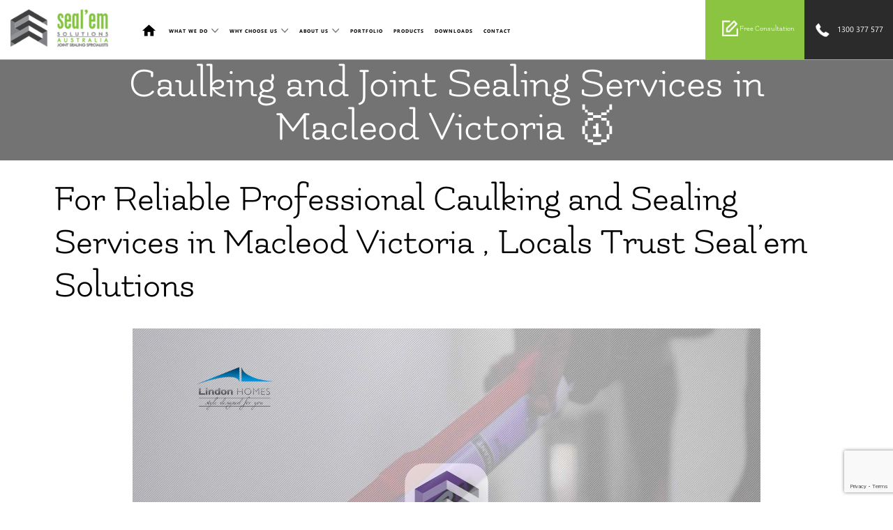

--- FILE ---
content_type: text/html; charset=UTF-8
request_url: https://www.sealemsolutions.com.au/joint-sealing-services-Macleod-Victoria
body_size: 29705
content:
<!DOCTYPE HTML>

<html lang="en-AU">

<head>

<meta http-equiv="Content-Type" content="text/html; charset=utf-8">
<meta name="msvalidate.01" content="27572A4F8F4CB0ED5CC1394027210B84" />

<meta name="format-detection" content="telephone=no"/>

<meta name="viewport" content="width=device-width, initial-scale=1.0, user-scalable=1.0, minimum-scale=1.0, maximum-scale=1.0">

<meta http-equiv="X-UA-Compatible" content="IE=edge">
<!-- <meta http-equiv="Content-Security-Policy" content=" default-src * data: blob: ws: wss: gap://ready ; style-src * 'unsafe-inline'; 
   script-src * 'unsafe-inline' 'unsafe-eval'; connect-src * ws: wss:; child-src * https://*.sealemsolutions.com.au gap://ready; frame-src * https://*.sealemsolutions.com.au gap://ready">	 -->
	
	


<meta name='robots' content='index, follow, max-image-preview:large, max-snippet:-1, max-video-preview:-1' />

	<!-- This site is optimized with the Yoast SEO plugin v20.2.1 - https://yoast.com/wordpress/plugins/seo/ -->
	<title>Caulking and Joint Sealing Services in Macleod Victoria 🥇 - Call Us 1300 377 577</title>
<style id="wpr-usedcss">@font-face{font-display:swap;font-family:SegoeUI-Bold;src:url("https://www.sealemsolutions.com.au/wp-content/themes/Clixpert_Theme_3.0/fonts/segoeuib.eot");src:url("https://www.sealemsolutions.com.au/wp-content/themes/Clixpert_Theme_3.0/fonts/segoeuib.eot?#iefix") format("embedded-opentype"),url("https://www.sealemsolutions.com.au/wp-content/themes/Clixpert_Theme_3.0/fonts/segoeuib.otf") format("opentype"),url("https://www.sealemsolutions.com.au/wp-content/themes/Clixpert_Theme_3.0/fonts/segoeuib.svg") format("svg"),url("https://www.sealemsolutions.com.au/wp-content/themes/Clixpert_Theme_3.0/fonts/segoeuib.ttf") format("truetype"),url("https://www.sealemsolutions.com.au/wp-content/themes/Clixpert_Theme_3.0/fonts/segoeuib.woff") format("woff"),url("https://www.sealemsolutions.com.au/wp-content/themes/Clixpert_Theme_3.0/fonts/segoeuib.woff2") format("woff2");font-weight:400;font-style:normal}@font-face{font-display:swap;font-family:SegoeUI;src:url("https://www.sealemsolutions.com.au/wp-content/themes/Clixpert_Theme_3.0/fonts/segoeui.eot");src:url("https://www.sealemsolutions.com.au/wp-content/themes/Clixpert_Theme_3.0/fonts/segoeui.eot?#iefix") format("embedded-opentype"),url("https://www.sealemsolutions.com.au/wp-content/themes/Clixpert_Theme_3.0/fonts/segoeui.otf") format("opentype"),url("https://www.sealemsolutions.com.au/wp-content/themes/Clixpert_Theme_3.0/fonts/segoeui.svg") format("svg"),url("https://www.sealemsolutions.com.au/wp-content/themes/Clixpert_Theme_3.0/fonts/segoeui.ttf") format("truetype"),url("https://www.sealemsolutions.com.au/wp-content/themes/Clixpert_Theme_3.0/fonts/segoeui.woff") format("woff"),url("https://www.sealemsolutions.com.au/wp-content/themes/Clixpert_Theme_3.0/fonts/segoeui.woff2") format("woff2");font-weight:400;font-style:normal}@font-face{font-display:swap;font-family:Flamenco-Regular;src:url("https://www.sealemsolutions.com.au/wp-content/themes/Clixpert_Theme_3.0/fonts/Flamenco-Regular.eot");src:url("https://www.sealemsolutions.com.au/wp-content/themes/Clixpert_Theme_3.0/fonts/Flamenco-Regular.eot?#iefix") format("embedded-opentype"),url("https://www.sealemsolutions.com.au/wp-content/themes/Clixpert_Theme_3.0/fonts/Flamenco-Regular.otf") format("opentype"),url("https://www.sealemsolutions.com.au/wp-content/themes/Clixpert_Theme_3.0/fonts/Flamenco-Regular.svg") format("svg"),url("https://www.sealemsolutions.com.au/wp-content/themes/Clixpert_Theme_3.0/fonts/Flamenco-Regular.ttf") format("truetype"),url("https://www.sealemsolutions.com.au/wp-content/themes/Clixpert_Theme_3.0/fonts/Flamenco-Regular.woff") format("woff"),url("https://www.sealemsolutions.com.au/wp-content/themes/Clixpert_Theme_3.0/fonts/Flamenco-Regular.woff2") format("woff2");font-weight:400;font-style:normal}a,address,body,center,code,div,dl,dt,em,fieldset,footer,form,h1,h2,h3,header,html,iframe,img,label,legend,li,menu,nav,object,output,p,pre,section,small,span,table,tbody,td,tr,tt,ul,video{margin:0;padding:0;border:0;outline:0;vertical-align:top;font:400 19.6px/29px SegoeUI,sans-serif,Arial,Helvetica,sans-serif;color:#000}footer,header,nav,section{display:block}*{-webkit-tap-highlight-color:transparent;-webkit-text-size-adjust:100%;-ms-text-size-adjust:100%;-webkit-font-smoothing:antialiased}html{-webkit-text-size-adjust:100%}a{text-decoration:none}body{margin:0;background:#fff!important}ul{list-style-type:none}table{border-collapse:collapse;border-spacing:0}td{text-align:left;font-weight:400}em{font-style:italic}pre{white-space:pre;white-space:pre-wrap;white-space:pre-line;word-wrap:break-word}a,button,input[type=button],input[type=submit],label[for]{cursor:pointer}input[type=submit]{-webkit-appearance:none}a.button,input[type=submit]{width:144px;height:42px;background:url(https://www.sealemsolutions.com.au/wp-content/themes/Clixpert_Theme_3.0/images/submit-icon-white.png) 88% 50% no-repeat #8bc441;border:1px solid #8bc441;border-radius:0;color:#fff;font-size:23px;line-height:16px;padding:3px 36px 3px 9px;display:block;font-family:SegoeUI-Bold,sans-serif;margin:0 auto;outline:0;text-transform:uppercase}input[type=submit]:hover{background-color:#2b2b2b;border:1px solid #2b2b2b;color:#fff;background-image:url(https://www.sealemsolutions.com.au/wp-content/themes/Clixpert_Theme_3.0/images/submit-icon-white.png)}.wpcf7-form-control-wrap{display:inline-block;width:100%}span.wpcf7-not-valid-tip{position:absolute;left:0;top:0;right:0;bottom:0;z-index:1;font-size:13px!important;background:#fff;border-radius:0;padding:3px 11px;border:1px solid red}img{-ms-interpolation-mode:bicubic}*{-moz-box-sizing:border-box;-webkit-box-sizing:border-box;box-sizing:border-box}::selection{background:#32318f;color:#18acf6}::-moz-selection{background:#32318f;color:#18acf6}::-webkit-selection{background:#32318f;color:#18acf6}a{text-decoration:underline;color:#327d9d;-webkit-transition:.4s;-moz-transition:.4s;-ms-transition:.4s;-o-transition:.4s;transition:all .4s}button{cursor:pointer}td{vertical-align:top}h1{font-size:40px;font-weight:700;line-height:46px;margin-bottom:26px}h2,h3{color:#000;font-family:Flamenco-Regular,sans-serif;padding-bottom:0;padding-bottom:26px;font-size:29px;font-weight:400;line-height:35px;margin-bottom:15px;position:relative}h2:before,h3:before{content:"";position:absolute;left:50%;bottom:0;height:5px;width:244px;margin-left:-122px;background:#2b2b2b}strong{font-family:SegoeUI-Bold,sans-serif;font-weight:400}h2 a,h3 a{font-size:inherit;font-family:inherit;line-height:inherit;text-decoration:none;color:inherit}h2 a:hover,h3 a:hover{color:#0fbcf9!important}h1 span,h1 strong,h2 span,h2 strong,h3 span,h3 strong{font-size:inherit;line-height:inherit;font-weight:inherit;font-family:SegoeUI-Bold,sans-serif}h1 span,h2 span,h3 span{color:#8bc441}.heading{color:#000;padding-bottom:26px;font-size:41px;font-weight:400;line-height:47px;margin-bottom:15px;position:relative}.heading:before{content:"";position:absolute;left:50%;bottom:0;height:5px;width:244px;margin-left:-122px;background:#8bc441}img{height:auto;max-width:100%}input,select,textarea{font-size:13px}input[type=email],input[type=phone],input[type=tel],input[type=text],select{outline:0;border:1px solid #0fbcf9;-webkit-border-radius:0;-moz-border-radius:0;border-radius:0;height:35px;padding:4px 10px;width:100%;font-size:16px;font-weight:400;vertical-align:top;font-family:Flamenco-Regular,sans-serif;color:#000}p{margin:0 0 18px}table{border:0;border-spacing:0;empty-cells:show}textarea{outline:0;height:71px;font-size:16px;resize:none;width:100%;-webkit-border-radius:0;-moz-border-radius:0;border-radius:0;padding:12px 10px;font-weight:400;border:1px solid #0fbcf9;color:#000;margin:0;vertical-align:top;font-family:Flamenco-Regular,sans-serif}ul{margin:0;padding:0}.floatFl{float:left}.wid{max-width:1200px;margin:0 auto}.social:after,.wid:after,div:after,li:after,ul:after{display:block;content:"";clear:both}::-webkit-input-placeholder{opacity:1;text-transform:uppercase;color:#000}::-moz-placeholder{opacity:1;text-transform:uppercase;color:#000}*,:after,:before{-webkit-box-sizing:border-box;-moz-box-sizing:border-box;box-sizing:border-box}a.phn{color:#4885ed!important;font-family:SegoeUI,sans-serif!important;display:inline-block!important;font-size:inherit!important;line-height:inherit!important}a.phn:hover{color:#8bc441!important}.listing{margin-bottom:30px;padding-left:20px;display:inline-block;width:100%}.listing li{padding:0 8px 0 30px;margin-bottom:9px;position:relative}.listing li:before{content:"";position:absolute;left:0;top:6px;width:20px;height:20px;background:url(https://www.sealemsolutions.com.au/wp-content/themes/Clixpert_Theme_3.0/images/tick-icon.png) center center no-repeat #8bc441;border-radius:50%}.listing li a{font-family:inherit;font-size:inherit;line-height:inherit;font-weight:700;color:#4885ed}.listing li a:hover{color:#e67b18}.listing.twoCol li{width:50%;float:left}.social{margin:0;clear:both;display:block;padding:3px 0}.social li{margin-right:19px;float:left}.social li a{width:35px;height:35px;display:block;overflow:hidden;padding:0!important;border-radius:0;background-repeat:no-repeat;background-position:center center!important;border:2px solid #8bc441}.social li:last-child{margin-right:0}.fb{background-image:url(https://www.sealemsolutions.com.au/wp-content/themes/Clixpert_Theme_3.0/images/facebook-icon.png)}.fb:hover{background-color:#3a589e;border-color:#3a589e}.tw{background-image:url(https://www.sealemsolutions.com.au/wp-content/themes/Clixpert_Theme_3.0/images/twitter-icon.png)}.tw:hover{background-color:#3b98d3;border-color:#3b98d3}.yt{background-image:url(https://www.sealemsolutions.com.au/wp-content/themes/Clixpert_Theme_3.0/images/youtube-icon.png)}.yt:hover{background-color:#ff1f01;border-color:#ff1f01}.lnk{background-image:url(https://www.sealemsolutions.com.au/wp-content/themes/Clixpert_Theme_3.0/images/linkedin-icon.png)}.lnk:hover{background-color:#3b98d3;border-color:#3b98d3}.innerpage h1,.innerpage h2,.innerpage h3{position:relative;padding-bottom:8px;color:#000;font-size:54px;line-height:62px}.innerpage h1:before,.innerpage h2:before,.innerpage h3:before{display:none}@media screen and (max-width:1340px){.wid{max-width:1125px}}@media screen and (max-width:1230px){.wid{max-width:1125px;padding:0 15px}h2,h3{font-size:34px}}@media screen and (max-width:1184px){.wid{max-width:1045px;padding:0 15px}}@media screen and (max-width:1090px){.wid{max-width:980px}}@media screen and (max-width:1023px){.wid{max-width:930px}}@media screen and (max-width:995px){.wid{max-width:839px}h2,h3{font-size:28px;line-height:38px;width:100%}}@media screen and (max-width:874px){h2,h3{font-size:27px}}@media screen and (max-width:767px){h2,h3{font-size:23px;line-height:33px;width:100%}h2 small,h3 small{font-family:inherit;font-size:15px;color:#34a853;display:block;margin-top:10px}.listing.twoCol li{width:100%}}@media screen and (max-width:479px){.listing.twoCol li{width:100%;float:left}}ul.sub-menu a{font-size:12px!important}.aniPos ul.sub-menu a{font-size:11px!important}a.menu-link{color:#000;display:block;text-decoration:none;height:22px;width:35px}.menu-link:hover span{border-color:#666}.menu,.menu>ul,.menu>ul ul{clear:both;flex-flow:column}.menu.active1{background:#000;border-bottom:1px solid #020202;border-top:1px solid #020202;margin:1em 0 1em -12px;max-height:55em;width:100vw}.js .menu>ul ul.active1{margin:0;max-height:55em;padding:0}.menu>ul{padding:0}nav li{display:inline-block;margin:0;position:relative}nav>ul>li{margin:0 1px}nav>ul>li:first-child{margin-left:0}nav>ul>li:last-child{margin-right:0}nav>ul>li:last-child ul.sub-menu{right:0;left:inherit}nav>ul>li:last-child ul.sub-menu li{text-align:right}.menu li a{font-family:SegoeUI-Bold,sans-serif;color:#000;display:inline-block;font-size:16px;line-height:26px;padding:4.5px 8px;text-decoration:none;text-transform:uppercase;letter-spacing:1px}li.menu-item-has-children a{padding-right:19px!important}span.has-subnav{display:block;color:#fff;font-size:1em;line-height:34px;position:absolute;padding:0 .5em;cursor:pointer;right:7px;top:-2px;width:30px;height:30px}#nav-toggle span,#nav-toggle span:after,#nav-toggle span:before{cursor:pointer;border-radius:1px;height:3px;width:35px;position:absolute;display:block;content:''}#nav-toggle span,#nav-toggle span:after,#nav-toggle span:before{background:#8bc441}#nav-toggle span::before{top:8px}#nav-toggle span:after{bottom:-16px}#nav-toggle span,#nav-toggle span:after,#nav-toggle span:before{transition:all .5s ease-in-out}#nav-toggle.active1 span{background-color:transparent}#nav-toggle.active1.active1 span::after,#nav-toggle.active1.active1 span::before{top:11px}#nav-toggle.active1 span:after,#nav-toggle.active1 span:before{top:0}#nav-toggle.active1 span:before{transform:rotate(45deg)}#nav-toggle.active1 span:after{transform:rotate(-45deg)}.menuD{text-align:center;padding:24px 0 0}.aniPos .menuD{padding:15px 0 0}@media screen and (min-width:875px){.menu ul ul ul{left:280px;top:0;padding-top:0}a.menu-link{display:none}.js .menu,.js .menu>ul ul{max-height:none;overflow:visible}.js .menu>ul li:hover>ul{display:flex;transform:translate3d(0,0,0);-webkit-transform:translate3d(0,0,0)}.menu ul{float:right;text-align:left;width:100%;margin:0;padding:0}nav>ul>li:last-child{padding-right:0}.menu>ul>li>a{position:relative;border-radius:6px;border:2px solid transparent}.menu>ul>li>a:hover{border:2px solid #8bc441;color:#fff}.menu>ul>li.homeCls>a{width:38px;text-indent:-999px;overflow:hidden;background:url(https://www.sealemsolutions.com.au/wp-content/themes/Clixpert_Theme_3.0/images/home-icon.png) center center no-repeat}.aniPos .menu>ul>li.homeCls>a{background:url(https://www.sealemsolutions.com.au/wp-content/themes/Clixpert_Theme_3.0/images/home-icon.png) center center no-repeat!important}.menu span.has-subnav{width:20px;height:10px;background:url(https://www.sealemsolutions.com.au/wp-content/themes/Clixpert_Theme_3.0/images/dropdown-icon.png) center bottom no-repeat;position:absolute;right:1px;top:13px;background-size:10px!important;text-indent:-9999px}.menu li a:hover{color:#000}.menu ul ul{border-radius:0 0 5px 5px;border-bottom:1px solid transparent;display:none;height:auto;overflow:hidden;padding:35px 0 0;position:absolute;text-align:left;left:0;right:0;top:28px;min-width:280px;z-index:999;transition:all .25s;transform:translate3d(0,13px,0);-webkit-transform:translate3d(0,13px,0)}.aniPos .menu ul ul{top:20px}.aniPos .menu span.has-subnav{width:20px;height:6px;top:13px}.menu ul ul li{border-bottom:1px solid #2b2b2b;display:inline-block;position:relative;background:#2b2b2b}.menu ul ul li:hover{background:#8bc441}.menu ul ul li:hover a{color:#fff}.menu>ul ul li:last-child{border-bottom:none}.menu ul ul li a{display:block;padding:6px 11px;font-size:18px;color:#fff}.aniPos .menu li a{font-size:13px;padding:2px 5px}.aniPos .menu li li a{font-size:14px}.aniPos nav>ul>li{margin:0 1px}}@media screen and (max-width:1720px){nav>ul>li{margin:0 -2px}}@media screen and (max-width:1500px){.menu li a{font-size:13px;line-height:26px;padding:4.5px 7px}}@media screen and (max-width:1340px){nav>ul>li{margin:0}.menuD{padding:0;padding-left:59px}.menu li a{font-size:10px;line-height:26px;padding:4.5px 3px}.aniPos .menu li a{font-size:10px;padding:2px 5px}}@media screen and (max-width:1230px){.menu li a{font-size:10px;line-height:26px;padding:4.5px 0}nav>ul>li{margin:0 1px}.aniPos nav>ul>li{margin:0 3px}.aniPos .menu span.has-subnav{top:13px}.aniPos .menu ul ul{top:24px}.aniPos .menu li a{font-size:10px;padding:2px 0}}@media screen and (max-width:1184px){nav>ul>li{margin:0}.aniPos nav>ul>li{margin:0}.menu li a{font-size:10px}.aniPos .menu li a{font-size:10px}}@media screen and (max-width:1090px){.menu ul ul{top:9px}.aniPos .menu ul ul{top:-1px}li.menu-item-has-children a{padding-right:16px!important}.menu li a{font-size:7px}.menu span.has-subnav{right:-4px;top:17px;height:7px}.aniPos .menu span.has-subnav{top:13px}.aniPos .menu li a{font-size:8px}nav>ul>li{margin:0 4px}.aniPos nav>ul>li{margin:0}}@media screen and (max-width:1023px){.innerpage{margin-top:108px}.menu li a{font-size:15px}nav>ul>li{margin:0 1px}.aniPos nav>ul>li{margin:0 1px}.aniPos .menu li a{font-size:14px;padding:2px 8px}}@media screen and (max-width:995px){nav>ul>li{margin:0}.aniPos nav>ul>li{margin:0}.menu li a{font-size:13px}.aniPos .menu li a{font-size:12px}.menu span.has-subnav{top:17px}.aniPos .menu span.has-subnav{top:15px}}@media screen and (max-width:874px){.menu ul ul{top:0}.menu ul ul li{background:#2b2b2b}.aniPos .menu ul ul{top:0}.aniPos .menu span.has-subnav{top:6px}.aniPos ul.sub-menu a{font-size:12px!important}.menuD{float:right;text-align:left;width:100%;padding-right:0;padding-top:0;padding-bottom:0}nav>ul>li{margin:0!important}.menu span.has-subnav{right:15px;height:20px;top:11px}.menu.active1{right:0}.aniPos .menu{top:136px}.menu{z-index:999999!important;right:0;margin:0!important;position:absolute;top:149px;-webkit-transition:.4s;-moz-transition:.4s;-ms-transition:.4s;-o-transition:.4s;transition:all .4s;width:100%}span.has-subnav{text-indent:-99999px;background:url(https://www.sealemsolutions.com.au/wp-content/themes/Clixpert_Theme_3.0/images/dropdown-icon-white.png) 50% 50% no-repeat;top:6px}a.menu-link{float:right;margin-right:15px;position:absolute;top:28px;right:15px}.menu,.menu>ul ul{margin:0;max-height:0;overflow:hidden}.menu li a{border-bottom:1px solid #020202;display:block;padding:5px 15px;color:#fff}.menu li li a{padding-left:27px;font-size:17px}.menu li:last-child a{border:none}.menu li li:last-child a{border-bottom:1px solid #18acf6}.menu li:hover{background:#020202}.navigate .menu-item-has-children>span{display:block;right:2%;position:absolute;width:40px;height:40px;top:8px;cursor:pointer}.navigate .menu-item-has-children:hover>ul{display:none}.menu ul li{background:#8bc441;display:block;float:left;padding:0;width:100%}.sub-menu{float:left;margin:0;padding:0;position:inherit;top:inherit;width:100%!important}.sub-menu li{width:100%;padding:0}.menu li a{font-size:16px}.sub-menu li a{border-bottom:1px solid #020202!important;font-size:14px!important;padding:0 32px!important;width:100%}.sub-menu ul li{background:#666;display:block;padding:16px 10px}.sub-menu .sub-menu{float:left;position:static;padding:0;margin:0}.sub-menu .sub-menu li{padding:0;margin:0}.sub-menu .sub-menu li a{padding-left:9%!important;background:#414141}.sub-menu .menu-item-has-children a{background-image:none}.sub-menu .menu-item-has-children a:hover{background-image:none}}@media screen and (max-width:767px){.menuD{padding:0;background:#fff}a.menu-link{position:absolute;right:0;top:35px}#nav-toggle span,#nav-toggle span:after,#nav-toggle span:before{background:#8bc441}.aniPos ul.sub-menu a{font-size:14px!important}a.menu-link.active1{margin-top:-2px}.menu{top:148px;text-align:left}.aniPos .menu{top:136px}.menu li a{color:#fff}}@media screen and (max-width:479px){.menu.active1{overflow:auto;max-height:364px}a.menu-link{top:43px}a.menu-link.active1{margin-top:-2px}.menu{top:146px;text-align:left}.aniPos .menu{top:85px}.aniPos a.menu-link{top:19px}.aniPos .menu span.has-subnav{top:2px}.menu span.has-subnav{top:6px}.aniPos .menuD{padding-top:0}}@media screen and (max-width:431px){a.menu-link{top:24px}header.aniPos .hdrTop .logo{width:250px;margin-top:7px}.menu{top:104px;text-align:left}.aniPos .menu{top:85px}header.aniPos .hdrTop ul li a{font-size:15px}}.lightSlider:after,.lightSlider:before{content:" ";display:table}.lightSlider{overflow:hidden}.lSSlideWrapper{max-width:100%;overflow:hidden;position:relative}.lSSlideWrapper>.lightSlider:after{clear:both}.lSSlideWrapper .lSSlide{-webkit-transform:translate(0,0);-ms-transform:translate(0,0);transform:translate(0,0);-webkit-transition:1s;-webkit-transition-property:-webkit-transform,height;-moz-transition-property:-moz-transform,height;transition-property:transform,height;-webkit-transition-duration:inherit;transition-duration:inherit;-webkit-transition-timing-function:inherit;transition-timing-function:inherit}.lSSlideWrapper .lSFade{position:relative}.lSSlideWrapper .lSFade>*{position:absolute!important;top:0;left:0;z-index:9;margin-right:0;width:100%}.lSSlideWrapper.usingCss .lSFade>*{opacity:0;-webkit-transition-delay:0s;transition-delay:0s;-webkit-transition-duration:inherit;transition-duration:inherit;-webkit-transition-property:opacity;transition-property:opacity;-webkit-transition-timing-function:inherit;transition-timing-function:inherit}.lSSlideWrapper .lSFade>.active{z-index:10}.lSSlideWrapper.usingCss .lSFade>.active{opacity:1}.lSAction>a{width:32px;display:block;top:50%;height:32px;cursor:pointer;position:absolute;z-index:99;margin-top:-16px;opacity:.5;-webkit-transition:opacity .35s linear;transition:opacity .35s linear 0s}.lSAction>a:hover{opacity:1}.lSAction>.lSPrev{background-position:0 0;left:10px}.lSAction>.lSNext{background-position:-32px 0;right:10px}.lSAction>a.disabled{pointer-events:none}.lg-icon{font-family:lg;speak:none;font-style:normal;font-weight:400;font-variant:normal;text-transform:none;line-height:1;-webkit-font-smoothing:antialiased;-moz-osx-font-smoothing:grayscale}.lg-thumb-outer.lg-grab{display:none}@-webkit-keyframes lg-right-end{0%{left:0}50%{left:-30px}100%{left:0}}@-moz-keyframes lg-right-end{0%{left:0}50%{left:-30px}100%{left:0}}@-ms-keyframes lg-right-end{0%{left:0}50%{left:-30px}100%{left:0}}@keyframes lg-right-end{0%{left:0}50%{left:-30px}100%{left:0}}@-webkit-keyframes lg-left-end{0%{left:0}50%{left:30px}100%{left:0}}@-moz-keyframes lg-left-end{0%{left:0}50%{left:30px}100%{left:0}}@-ms-keyframes lg-left-end{0%{left:0}50%{left:30px}100%{left:0}}@keyframes lg-left-end{0%{left:0}50%{left:30px}100%{left:0}}.lg-outer.lg-right-end .lg-object{-webkit-animation:.3s lg-right-end;-o-animation:.3s lg-right-end;animation:.3s lg-right-end;position:relative}.lg-outer.lg-left-end .lg-object{-webkit-animation:.3s lg-left-end;-o-animation:.3s lg-left-end;animation:.3s lg-left-end;position:relative}.lg-toolbar{z-index:1082;left:0;position:absolute;top:0;width:100%;background-color:rgba(0,0,0,.45)}.lg-toolbar .lg-icon{color:#999;cursor:pointer;float:right;font-size:24px;height:47px;line-height:27px;padding:10px 0;text-align:center;width:50px;text-decoration:none!important;outline:0;-webkit-transition:color .2s linear;-o-transition:color .2s linear;transition:color .2s linear}.lg-toolbar .lg-icon:hover{color:#fff}.lg-toolbar .lg-close:after{content:"\e070"}.lg-toolbar .lg-download:after{content:"\e0f2"}.lg-sub-html{background-color:rgba(0,0,0,.45);bottom:0;color:#eee;font-size:16px;left:0;padding:10px 40px;position:fixed;right:0;text-align:center;z-index:1080}.lg-sub-html p{font-size:17px;margin:5px 0 0;color:#fff;font-weight:400}.lg-next,.lg-prev,.lg-toolbar{opacity:1;-webkit-transition:-webkit-transform .35s cubic-bezier(0, 0, .25, 1),opacity .35s cubic-bezier(0, 0, .25, 1),color .2s linear;-moz-transition:-moz-transform .35s cubic-bezier(0, 0, .25, 1),opacity .35s cubic-bezier(0, 0, .25, 1),color .2s linear;-o-transition:-o-transform .35s cubic-bezier(0, 0, .25, 1),opacity .35s cubic-bezier(0, 0, .25, 1),color .2s linear;transition:transform .35s cubic-bezier(0, 0, .25, 1) 0s,opacity .35s cubic-bezier(0, 0, .25, 1) 0s,color .2s linear}.lg-hide-items .lg-prev{opacity:0;-webkit-transform:translate3d(-10px,0,0);transform:translate3d(-10px,0,0)}.lg-hide-items .lg-next{opacity:0;-webkit-transform:translate3d(10px,0,0);transform:translate3d(10px,0,0)}.lg-hide-items .lg-toolbar{opacity:0;-webkit-transform:translate3d(0,-10px,0);transform:translate3d(0,-10px,0)}body:not(.lg-from-hash) .lg-outer.lg-start-zoom .lg-object{-webkit-transform:scale3d(.5,.5,.5);transform:scale3d(.5,.5,.5);opacity:0;-webkit-transition:-webkit-transform 250ms cubic-bezier(0, 0, .25, 1),opacity 250ms cubic-bezier(0, 0, .25, 1)!important;-moz-transition:-moz-transform 250ms cubic-bezier(0, 0, .25, 1),opacity 250ms cubic-bezier(0, 0, .25, 1)!important;-o-transition:-o-transform 250ms cubic-bezier(0, 0, .25, 1),opacity 250ms cubic-bezier(0, 0, .25, 1)!important;transition:transform 250ms cubic-bezier(0, 0, .25, 1) 0s,opacity 250ms cubic-bezier(0, 0, .25, 1)!important;-webkit-transform-origin:50% 50%;-moz-transform-origin:50% 50%;-ms-transform-origin:50% 50%;transform-origin:50% 50%}body:not(.lg-from-hash) .lg-outer.lg-start-zoom .lg-item.lg-complete .lg-object{-webkit-transform:scale3d(1,1,1);transform:scale3d(1,1,1);opacity:1}.lg-outer .lg-thumb-outer{background-color:#0d0a0a;bottom:0;position:absolute;width:100%;z-index:1080;max-height:350px;-webkit-transform:translate3d(0,100%,0);transform:translate3d(0,100%,0);-webkit-transition:-webkit-transform .25s cubic-bezier(0, 0, .25, 1);-moz-transition:-moz-transform .25s cubic-bezier(0, 0, .25, 1);-o-transition:-o-transform .25s cubic-bezier(0, 0, .25, 1);transition:transform .25s cubic-bezier(0, 0, .25, 1) 0s}.lg-outer .lg-thumb-outer.lg-grab .lg-thumb-item{cursor:-webkit-grab;cursor:-moz-grab;cursor:-o-grab;cursor:-ms-grab;cursor:grab}.lg-outer .lg-thumb-outer.lg-grabbing .lg-thumb-item{cursor:move;cursor:-webkit-grabbing;cursor:-moz-grabbing;cursor:-o-grabbing;cursor:-ms-grabbing;cursor:grabbing}.lg-outer .lg-thumb-outer.lg-dragging .lg-thumb{-webkit-transition-duration:0s!important;transition-duration:0s!important}.lg-outer.lg-thumb-open .lg-thumb-outer{-webkit-transform:translate3d(0,0,0);transform:translate3d(0,0,0)}.lg-outer .lg-thumb{padding:10px 0;height:100%;margin-bottom:-5px}.lg-outer .lg-thumb-item{border-radius:5px;cursor:pointer;float:left;overflow:hidden;height:100%;border:2px solid #fff;border-radius:4px;margin-bottom:5px}@media (min-width:1025px){.lg-outer .lg-thumb-item{-webkit-transition:border-color .25s;-o-transition:border-color .25s;transition:border-color .25s ease}}.lg-outer .lg-thumb-item.active,.lg-outer .lg-thumb-item:hover{border-color:#a90707}.lg-outer .lg-thumb-item img{width:100%;height:100%;object-fit:cover}.lg-outer.lg-has-thumb .lg-item{padding-bottom:120px}.lg-outer.lg-can-toggle .lg-item{padding-bottom:0}.lg-outer.lg-pull-caption-up .lg-sub-html{-webkit-transition:bottom .25s;-o-transition:bottom .25s;transition:bottom .25s ease}.lg-outer.lg-pull-caption-up.lg-thumb-open .lg-sub-html{bottom:100px}.lg-outer .lg-toogle-thumb{background-color:#0d0a0a;border-radius:2px 2px 0 0;color:#999;cursor:pointer;font-size:24px;height:39px;line-height:27px;padding:5px 0;position:absolute;right:20px;text-align:center;top:-39px;width:50px}.lg-outer .lg-toogle-thumb:after{content:"\e1ff"}.lg-outer .lg-toogle-thumb:hover{color:#fff}.lg-outer .lg-video-cont{display:inline-block;vertical-align:middle;max-width:1140px;max-height:100%;width:100%;padding:0 5px}.lg-outer .lg-video{width:100%;height:0;padding-bottom:56.25%;overflow:hidden;position:relative}.lg-outer .lg-video .lg-object{display:inline-block;position:absolute;top:0;left:0;width:100%!important;height:100%!important}.lg-outer .lg-video .lg-video-play{width:84px;height:59px;position:absolute;left:50%;top:50%;margin-left:-42px;margin-top:-30px;z-index:1080;cursor:pointer}.lg-outer .lg-has-iframe .lg-video{-webkit-overflow-scrolling:touch;overflow:auto}.lg-outer .lg-has-html5 .lg-video-play{height:64px;margin-left:-32px;margin-top:-32px;width:64px;opacity:.8}.lg-outer .lg-has-html5:hover .lg-video-play{opacity:1}.lg-outer .lg-video-object{width:100%!important;height:100%!important;position:absolute;top:0;left:0}.lg-outer .lg-has-video .lg-video-object{visibility:hidden}.lg-outer .lg-has-video.lg-video-playing .lg-object,.lg-outer .lg-has-video.lg-video-playing .lg-video-play{display:none}.lg-outer .lg-has-video.lg-video-playing .lg-video-object{visibility:visible}.lg-progress-bar{background-color:#333;height:5px;left:0;position:absolute;top:0;width:100%;z-index:1083;opacity:0;-webkit-transition:opacity 80ms;-moz-transition:opacity 80ms;-o-transition:opacity 80ms;transition:opacity 80ms ease 0s}.lg-progress-bar .lg-progress{background-color:#a90707;height:5px;width:0}.lg-progress-bar.lg-start .lg-progress{width:100%}.lg-show-autoplay .lg-progress-bar{opacity:1}.lg-autoplay-button:after{content:"\e01d"}.lg-show-autoplay .lg-autoplay-button:after{content:"\e01a"}.lg-outer.lg-css3.lg-zoom-dragging .lg-item.lg-complete.lg-zoomable .lg-image,.lg-outer.lg-css3.lg-zoom-dragging .lg-item.lg-complete.lg-zoomable .lg-img-wrap{-webkit-transition-duration:0s;transition-duration:0s}.lg-outer.lg-use-transition-for-zoom .lg-item.lg-complete.lg-zoomable .lg-img-wrap{-webkit-transition:-webkit-transform .3s cubic-bezier(0, 0, .25, 1);-moz-transition:-moz-transform .3s cubic-bezier(0, 0, .25, 1);-o-transition:-o-transform .3s cubic-bezier(0, 0, .25, 1);transition:transform .3s cubic-bezier(0, 0, .25, 1) 0s}.lg-outer.lg-use-left-for-zoom .lg-item.lg-complete.lg-zoomable .lg-img-wrap{-webkit-transition:left .3s cubic-bezier(0, 0, .25, 1),top .3s cubic-bezier(0, 0, .25, 1);-moz-transition:left .3s cubic-bezier(0, 0, .25, 1),top .3s cubic-bezier(0, 0, .25, 1);-o-transition:left .3s cubic-bezier(0, 0, .25, 1),top .3s cubic-bezier(0, 0, .25, 1);transition:left .3s cubic-bezier(0, 0, .25, 1) 0s,top .3s cubic-bezier(0, 0, .25, 1) 0s}.lg-outer .lg-item.lg-complete.lg-zoomable .lg-img-wrap{-webkit-transform:translate3d(0,0,0);transform:translate3d(0,0,0);-webkit-backface-visibility:hidden;-moz-backface-visibility:hidden;backface-visibility:hidden}.lg-outer .lg-item.lg-complete.lg-zoomable .lg-image{-webkit-transform:scale3d(1,1,1);transform:scale3d(1,1,1);-webkit-transition:-webkit-transform .3s cubic-bezier(0, 0, .25, 1),opacity .15s!important;-moz-transition:-moz-transform .3s cubic-bezier(0, 0, .25, 1),opacity .15s!important;-o-transition:-o-transform .3s cubic-bezier(0, 0, .25, 1),opacity .15s!important;transition:transform .3s cubic-bezier(0, 0, .25, 1) 0s,opacity .15s!important;-webkit-transform-origin:0 0;-moz-transform-origin:0 0;-ms-transform-origin:0 0;transform-origin:0 0;-webkit-backface-visibility:hidden;-moz-backface-visibility:hidden;backface-visibility:hidden}#lg-download,#lg-zoom-in,#lg-zoom-out,.lg-autoplay-button.lg-icon,.lg-fullscreen.lg-icon{display:none}#lg-zoom-in:after{content:"\e311"}#lg-actual-size{font-size:20px;display:none}#lg-actual-size:after{content:"\e033"}#lg-zoom-out{opacity:.5;pointer-events:none}#lg-zoom-out:after{content:"\e312"}.lg-zoomed #lg-zoom-out{opacity:1;pointer-events:auto}.lg-outer .lg-pager-outer{bottom:60px;left:0;position:absolute;right:0;text-align:center;z-index:1080;height:10px}.lg-outer .lg-pager-outer.lg-pager-hover .lg-pager-cont{overflow:visible}.lg-outer .lg-pager-cont{cursor:pointer;display:inline-block;overflow:hidden;position:relative;vertical-align:top;margin:0 5px}.lg-outer .lg-pager-cont:hover .lg-pager-thumb-cont{opacity:1;-webkit-transform:translate3d(0,0,0);transform:translate3d(0,0,0)}.lg-outer .lg-pager-cont.lg-pager-active .lg-pager{box-shadow:0 0 0 2px #fff inset}.lg-outer .lg-pager-thumb-cont{background-color:#fff;color:#fff;bottom:100%;height:83px;left:0;margin-bottom:20px;margin-left:-60px;opacity:0;padding:5px;position:absolute;width:120px;border-radius:3px;-webkit-transition:opacity .15s,-webkit-transform .15s;-moz-transition:opacity .15s,-moz-transform .15s;-o-transition:opacity .15s,-o-transform .15s;transition:opacity .15s ease 0s,transform .15s ease 0s;-webkit-transform:translate3d(0,5px,0);transform:translate3d(0,5px,0)}.lg-outer .lg-pager-thumb-cont img{width:100%;height:100%}.lg-outer .lg-pager{background-color:rgba(255,255,255,.5);border-radius:50%;box-shadow:0 0 0 8px rgba(255,255,255,.7) inset;display:block;height:12px;-webkit-transition:box-shadow .3s;-o-transition:box-shadow .3s;transition:box-shadow .3s ease 0s;width:12px}.lg-outer .lg-pager:focus,.lg-outer .lg-pager:hover{box-shadow:0 0 0 8px #fff inset}.lg-outer .lg-caret{border-left:10px solid transparent;border-right:10px solid transparent;border-top:10px dashed;bottom:-10px;display:inline-block;height:0;left:50%;margin-left:-5px;position:absolute;vertical-align:middle;width:0}.lg-fullscreen:after{content:"\e20c"}.lg-fullscreen-on .lg-fullscreen:after{content:"\e20d"}.lg-outer #lg-dropdown-overlay{background-color:rgba(0,0,0,.25);bottom:0;cursor:default;left:0;position:fixed;right:0;top:0;z-index:1081;opacity:0;visibility:hidden;-webkit-transition:visibility 0s linear .18s,opacity .18s linear;-o-transition:visibility 0s linear .18s,opacity .18s linear;transition:visibility 0s linear .18s,opacity .18s linear 0s}.lg-outer.lg-dropdown-active #lg-dropdown-overlay,.lg-outer.lg-dropdown-active .lg-dropdown{-webkit-transition-delay:0s;transition-delay:0s;-moz-transform:translate3d(0,0,0);-o-transform:translate3d(0,0,0);-ms-transform:translate3d(0,0,0);-webkit-transform:translate3d(0,0,0);transform:translate3d(0,0,0);opacity:1;visibility:visible}.lg-outer.lg-dropdown-active #lg-share{color:#fff}.lg-outer .lg-dropdown{background-color:#fff;border-radius:2px;font-size:14px;list-style-type:none;margin:0;padding:10px 0;position:absolute;right:0;text-align:left;top:50px;opacity:0;visibility:hidden;-moz-transform:translate3d(0,5px,0);-o-transform:translate3d(0,5px,0);-ms-transform:translate3d(0,5px,0);-webkit-transform:translate3d(0,5px,0);transform:translate3d(0,5px,0);-webkit-transition:-webkit-transform .18s linear,visibility 0s linear .5s,opacity .18s linear;-moz-transition:-moz-transform .18s linear,visibility 0s linear .5s,opacity .18s linear;-o-transition:-o-transform .18s linear,visibility 0s linear .5s,opacity .18s linear;transition:transform .18s linear 0s,visibility 0s linear .5s,opacity .18s linear 0s}.lg-outer .lg-dropdown:after{content:"";display:block;height:0;width:0;position:absolute;border:8px solid transparent;border-bottom-color:#fff;right:16px;top:-16px}.lg-outer .lg-dropdown>li:last-child{margin-bottom:0}.lg-outer .lg-dropdown>li:hover .lg-icon,.lg-outer .lg-dropdown>li:hover a{color:#333}.lg-outer .lg-dropdown a{color:#333;display:block;white-space:pre;padding:4px 12px;font-family:"Open Sans","Helvetica Neue",Helvetica,Arial,sans-serif;font-size:12px}.lg-outer .lg-dropdown a:hover{background-color:rgba(0,0,0,.07)}.lg-outer .lg-dropdown .lg-dropdown-text{display:inline-block;line-height:1;margin-top:-3px;vertical-align:middle}.lg-outer .lg-dropdown .lg-icon{color:#333;display:inline-block;float:none;font-size:20px;height:auto;line-height:1;margin-right:8px;padding:0;vertical-align:middle;width:auto}.lg-outer #lg-share{position:relative;display:none}.lg-outer #lg-share:after{content:"\e80d"}.lg-outer #lg-share-facebook .lg-icon{color:#3b5998}.lg-outer #lg-share-facebook .lg-icon:after{content:"\e901"}.lg-outer #lg-share-twitter .lg-icon{color:#00aced}.lg-outer #lg-share-twitter .lg-icon:after{content:"\e904"}.lg-outer #lg-share-googleplus .lg-icon{color:#dd4b39}.lg-outer #lg-share-googleplus .lg-icon:after{content:"\e902"}.lg-outer #lg-share-pinterest .lg-icon{color:#cb2027}.lg-outer #lg-share-pinterest .lg-icon:after{content:"\e903"}.lg-group:after{content:"";display:table;clear:both}.lg-outer{width:100%;height:100%;position:fixed;top:0;left:0;z-index:1050;text-align:left;opacity:0;-webkit-transition:opacity .15s;-o-transition:opacity .15s;transition:opacity .15s ease 0s}.lg-outer *{-webkit-box-sizing:border-box;-moz-box-sizing:border-box;box-sizing:border-box}.lg-outer.lg-visible{opacity:1}.lg-outer.lg-css3 .lg-item.lg-current,.lg-outer.lg-css3 .lg-item.lg-next-slide,.lg-outer.lg-css3 .lg-item.lg-prev-slide{-webkit-transition-duration:inherit!important;transition-duration:inherit!important;-webkit-transition-timing-function:inherit!important;transition-timing-function:inherit!important}.lg-outer.lg-css3.lg-dragging .lg-item.lg-current,.lg-outer.lg-css3.lg-dragging .lg-item.lg-next-slide,.lg-outer.lg-css3.lg-dragging .lg-item.lg-prev-slide{-webkit-transition-duration:0s!important;transition-duration:0s!important;opacity:1}.lg-outer.lg-grab img.lg-object{cursor:-webkit-grab;cursor:-moz-grab;cursor:-o-grab;cursor:-ms-grab;cursor:grab}.lg-outer.lg-grabbing img.lg-object{cursor:move;cursor:-webkit-grabbing;cursor:-moz-grabbing;cursor:-o-grabbing;cursor:-ms-grabbing;cursor:grabbing}.lg-outer .lg{height:100%;width:100%;position:relative;overflow:hidden;margin-left:auto;margin-right:auto;max-width:100%;max-height:100%}.lg-outer .lg-inner{width:100%;height:100%;position:absolute;left:0;top:0;white-space:nowrap}.lg-outer .lg-item{display:none!important}.lg-outer.lg-css3 .lg-current,.lg-outer.lg-css3 .lg-next-slide,.lg-outer.lg-css3 .lg-prev-slide{display:inline-block!important}.lg-outer.lg-css .lg-current{display:inline-block!important}.lg-outer .lg-img-wrap,.lg-outer .lg-item{display:inline-block;text-align:center;position:absolute;width:100%;height:100%}.lg-outer .lg-img-wrap:before,.lg-outer .lg-item:before{content:"";display:inline-block;height:50%;width:1px;margin-right:-1px}.lg-outer .lg-img-wrap{position:absolute;padding:0 5px;left:0;right:0;top:0;bottom:0}.lg-outer .lg-item.lg-complete{background-image:none}.lg-outer .lg-item.lg-current{z-index:1060}.lg-outer .lg-image{display:inline-block;vertical-align:middle;max-width:100%;max-height:100%;width:auto!important;height:auto!important}.lg-outer.lg-show-after-load .lg-item .lg-object,.lg-outer.lg-show-after-load .lg-item .lg-video-play{opacity:0;-webkit-transition:opacity .15s;-o-transition:opacity .15s;transition:opacity .15s ease 0s}.lg-outer.lg-show-after-load .lg-item.lg-complete .lg-object,.lg-outer.lg-show-after-load .lg-item.lg-complete .lg-video-play{opacity:1}.lg-outer .lg-empty-html{display:none}.lg-outer.lg-hide-download #lg-download{display:none}.lg-backdrop{position:fixed;top:0;left:0;right:0;bottom:0;z-index:1040;background-color:#000;opacity:0;-webkit-transition:opacity .15s;-o-transition:opacity .15s;transition:opacity .15s ease 0s}.lg-backdrop.in{opacity:1}.lg-css3.lg-no-trans .lg-current,.lg-css3.lg-no-trans .lg-next-slide,.lg-css3.lg-no-trans .lg-prev-slide{-webkit-transition:none!important;-moz-transition:none!important;-o-transition:none!important;transition:none 0s ease 0s!important}.lg-css3.lg-use-css3 .lg-item{-webkit-backface-visibility:hidden;-moz-backface-visibility:hidden;backface-visibility:hidden}.lg-css3.lg-use-left .lg-item{-webkit-backface-visibility:hidden;-moz-backface-visibility:hidden;backface-visibility:hidden}.lg-css3.lg-slide.lg-use-css3 .lg-item{opacity:0}.lg-css3.lg-slide.lg-use-css3 .lg-item.lg-prev-slide{-webkit-transform:translate3d(-100%,0,0);transform:translate3d(-100%,0,0)}.lg-css3.lg-slide.lg-use-css3 .lg-item.lg-next-slide{-webkit-transform:translate3d(100%,0,0);transform:translate3d(100%,0,0)}.lg-css3.lg-slide.lg-use-css3 .lg-item.lg-current{-webkit-transform:translate3d(0,0,0);transform:translate3d(0,0,0);opacity:1}.lg-css3.lg-slide.lg-use-css3 .lg-item.lg-current,.lg-css3.lg-slide.lg-use-css3 .lg-item.lg-next-slide,.lg-css3.lg-slide.lg-use-css3 .lg-item.lg-prev-slide{-webkit-transition:-webkit-transform 1s cubic-bezier(0, 0, .25, 1),opacity .1s;-moz-transition:-moz-transform 1s cubic-bezier(0, 0, .25, 1),opacity .1s;-o-transition:-o-transform 1s cubic-bezier(0, 0, .25, 1),opacity .1s;transition:transform 1s cubic-bezier(0, 0, .25, 1) 0s,opacity .1s ease 0s}.lg-css3.lg-slide.lg-use-left .lg-item{opacity:0;position:absolute;left:0}.lg-css3.lg-slide.lg-use-left .lg-item.lg-prev-slide{left:-100%}.lg-css3.lg-slide.lg-use-left .lg-item.lg-next-slide{left:100%}.lg-css3.lg-slide.lg-use-left .lg-item.lg-current{left:0;opacity:1}.lg-css3.lg-slide.lg-use-left .lg-item.lg-current,.lg-css3.lg-slide.lg-use-left .lg-item.lg-next-slide,.lg-css3.lg-slide.lg-use-left .lg-item.lg-prev-slide{-webkit-transition:left 1s cubic-bezier(0, 0, .25, 1),opacity .1s;-moz-transition:left 1s cubic-bezier(0, 0, .25, 1),opacity .1s;-o-transition:left 1s cubic-bezier(0, 0, .25, 1),opacity .1s;transition:left 1s cubic-bezier(0, 0, .25, 1) 0s,opacity .1s ease 0s}.content{overflow:auto;position:relative;padding:0;margin:0;width:100%;height:186px;-webkit-box-sizing:border-box;-moz-box-sizing:border-box;box-sizing:border-box}.content.hidden{display:none}.content.light{background-color:#ddd;color:#333}.mCustomScrollbar{-ms-touch-action:none;touch-action:none}.mCustomScrollbar.mCS_no_scrollbar{-ms-touch-action:auto;touch-action:auto}.mCustomScrollBox{position:relative;overflow:hidden;height:100%;max-width:100%;outline:0;direction:ltr}.mCSB_container{overflow:hidden;width:auto;height:auto;font-size:16px;line-height:23px}.mCSB_container p{font-size:16px;line-height:23px}.mCSB_inside>.mCSB_container{margin-right:15px}.mCSB_container.mCS_no_scrollbar_y.mCS_y_hidden{margin-right:0}.mCS-dir-rtl>.mCSB_inside>.mCSB_container{margin-right:0;margin-left:30px}.mCS-dir-rtl>.mCSB_inside>.mCSB_container.mCS_no_scrollbar_y.mCS_y_hidden{margin-left:0}.mCSB_scrollTools{position:absolute;width:16px;height:auto;left:auto;top:0;right:0;bottom:0}.mCSB_outside+.mCSB_scrollTools{right:-26px}.mCS-dir-rtl>.mCSB_inside>.mCSB_scrollTools,.mCS-dir-rtl>.mCSB_outside+.mCSB_scrollTools{right:auto;left:0}.mCS-dir-rtl>.mCSB_outside+.mCSB_scrollTools{left:-26px}.mCSB_scrollTools .mCSB_draggerContainer{position:absolute;top:0;left:0;bottom:0;right:0;height:auto}.mCSB_scrollTools a+.mCSB_draggerContainer{margin:20px 0}.mCSB_scrollTools .mCSB_draggerRail{width:2px;height:100%;margin:0 auto;-webkit-border-radius:16px;-moz-border-radius:16px;border-radius:16px}.mCSB_scrollTools .mCSB_dragger{cursor:pointer;width:100%;height:30px;z-index:1}.mCSB_scrollTools .mCSB_dragger .mCSB_dragger_bar{position:relative;width:4px;height:100%;margin:0 auto;-webkit-border-radius:6px;-moz-border-radius:6px;border-radius:6px;text-align:center}.mCSB_scrollTools .mCSB_buttonDown,.mCSB_scrollTools .mCSB_buttonUp{display:block;position:absolute;height:20px;width:100%;overflow:hidden;margin:0 auto;cursor:pointer}.mCSB_scrollTools .mCSB_buttonDown{bottom:0}.mCSB_horizontal.mCSB_inside>.mCSB_container{margin-right:0;margin-bottom:30px}.mCSB_horizontal.mCSB_outside>.mCSB_container{min-height:100%}.mCSB_horizontal>.mCSB_container.mCS_no_scrollbar_x.mCS_x_hidden{margin-bottom:0}.mCSB_scrollTools.mCSB_scrollTools_horizontal{width:auto;height:16px;top:auto;right:0;bottom:0;left:0}.mCustomScrollBox+.mCSB_scrollTools+.mCSB_scrollTools.mCSB_scrollTools_horizontal,.mCustomScrollBox+.mCSB_scrollTools.mCSB_scrollTools_horizontal{bottom:-26px}.mCSB_scrollTools.mCSB_scrollTools_horizontal a+.mCSB_draggerContainer{margin:0 20px}.mCSB_scrollTools.mCSB_scrollTools_horizontal .mCSB_draggerRail{width:100%;height:2px;margin:7px 0}.mCSB_scrollTools.mCSB_scrollTools_horizontal .mCSB_dragger{width:30px;height:100%;left:0}.mCSB_scrollTools.mCSB_scrollTools_horizontal .mCSB_dragger .mCSB_dragger_bar{width:100%;height:4px;margin:6px auto}.mCSB_scrollTools.mCSB_scrollTools_horizontal .mCSB_buttonLeft,.mCSB_scrollTools.mCSB_scrollTools_horizontal .mCSB_buttonRight{display:block;position:absolute;width:20px;height:100%;overflow:hidden;margin:0 auto;cursor:pointer}.mCSB_scrollTools.mCSB_scrollTools_horizontal .mCSB_buttonLeft{left:0}.mCSB_scrollTools.mCSB_scrollTools_horizontal .mCSB_buttonRight{right:0}.mCSB_vertical_horizontal>.mCSB_scrollTools.mCSB_scrollTools_vertical{bottom:20px}.mCSB_vertical_horizontal>.mCSB_scrollTools.mCSB_scrollTools_horizontal{right:20px}.mCS-dir-rtl>.mCustomScrollBox.mCSB_vertical_horizontal.mCSB_inside>.mCSB_scrollTools.mCSB_scrollTools_horizontal{right:0}.mCS-dir-rtl>.mCustomScrollBox.mCSB_vertical_horizontal.mCSB_inside>.mCSB_scrollTools.mCSB_scrollTools_horizontal{left:20px}.mCSB_scrollTools,.mCSB_scrollTools .mCSB_buttonDown,.mCSB_scrollTools .mCSB_buttonLeft,.mCSB_scrollTools .mCSB_buttonRight,.mCSB_scrollTools .mCSB_buttonUp,.mCSB_scrollTools .mCSB_dragger .mCSB_dragger_bar{-webkit-transition:opacity .2s ease-in-out,background-color .2s ease-in-out;-moz-transition:opacity .2s ease-in-out,background-color .2s ease-in-out;-o-transition:opacity .2s ease-in-out,background-color .2s ease-in-out;transition:opacity .2s ease-in-out,background-color .2s ease-in-out}.mCSB_scrollTools{opacity:.75;filter:"alpha(opacity=75)";-ms-filter:"alpha(opacity=75)"}.mCS-autoHide>.mCustomScrollBox>.mCSB_scrollTools,.mCS-autoHide>.mCustomScrollBox~.mCSB_scrollTools{opacity:1;filter:"alpha(opacity=1)";-ms-filter:"alpha(opacity=1)"}.mCS-autoHide:hover>.mCustomScrollBox>.mCSB_scrollTools,.mCS-autoHide:hover>.mCustomScrollBox~.mCSB_scrollTools,.mCustomScrollBox:hover>.mCSB_scrollTools,.mCustomScrollBox:hover~.mCSB_scrollTools,.mCustomScrollbar>.mCustomScrollBox>.mCSB_scrollTools.mCSB_scrollTools_onDrag,.mCustomScrollbar>.mCustomScrollBox~.mCSB_scrollTools.mCSB_scrollTools_onDrag{opacity:1;filter:"alpha(opacity=100)";-ms-filter:"alpha(opacity=100)"}.mCSB_scrollTools .mCSB_draggerRail{background-color:#000;background-color:rgba(0,0,0,.4);filter:"alpha(opacity=100)";-ms-filter:"alpha(opacity=100)"}.mCSB_scrollTools .mCSB_dragger .mCSB_dragger_bar{background-color:#8bc441;background-color:#8bc441;filter:"alpha(opacity=100)";-ms-filter:"alpha(opacity=100)"}.mCSB_scrollTools .mCSB_dragger:hover .mCSB_dragger_bar{background-color:#8bc441;background-color:#8bc441;filter:"alpha(opacity=85)";-ms-filter:"alpha(opacity=85)"}.mCSB_scrollTools .mCSB_dragger.mCSB_dragger_onDrag .mCSB_dragger_bar,.mCSB_scrollTools .mCSB_dragger:active .mCSB_dragger_bar{background-color:#8bc441;background-color:#8bc441;filter:"alpha(opacity=90)";-ms-filter:"alpha(opacity=90)"}.mCSB_scrollTools .mCSB_buttonDown,.mCSB_scrollTools .mCSB_buttonLeft,.mCSB_scrollTools .mCSB_buttonRight,.mCSB_scrollTools .mCSB_buttonUp{background-image:url(https://www.sealemsolutions.com.au/wp-content/themes/Clixpert_Theme_3.0/css/mCSB_buttons.png);background-repeat:no-repeat;opacity:.4;filter:"alpha(opacity=40)";-ms-filter:"alpha(opacity=40)"}.mCSB_scrollTools .mCSB_buttonUp{background-position:0 0}.mCSB_scrollTools .mCSB_buttonDown{background-position:0 -20px}.mCSB_scrollTools .mCSB_buttonLeft{background-position:0 -40px}.mCSB_scrollTools .mCSB_buttonRight{background-position:0 -56px}.mCSB_scrollTools .mCSB_buttonDown:hover,.mCSB_scrollTools .mCSB_buttonLeft:hover,.mCSB_scrollTools .mCSB_buttonRight:hover,.mCSB_scrollTools .mCSB_buttonUp:hover{opacity:.75;filter:"alpha(opacity=75)";-ms-filter:"alpha(opacity=75)"}.mCSB_scrollTools .mCSB_buttonDown:active,.mCSB_scrollTools .mCSB_buttonLeft:active,.mCSB_scrollTools .mCSB_buttonRight:active,.mCSB_scrollTools .mCSB_buttonUp:active{opacity:.9;filter:"alpha(opacity=90)";-ms-filter:"alpha(opacity=90)"}header{background:#fff;border-bottom:1px solid #8bc441;left:0;top:0;right:0;position:fixed;z-index:999;height:86px}header .hdrTop{position:relative}header .hdrTop ul li{float:left}header .hdrTop ul li img{vertical-align:middle}header .hdrTop ul li a{font-family:Flamenco-Regular,sans-serif;display:block;padding:27px 20px 22px 25px;text-decoration:none;color:#fff;font-size:32px;height:85px}header .hdrTop ul li:first-child a{background:#8bc441}header .hdrTop ul li:first-child a img{margin-left:10px;margin-top:-3px}header .hdrTop ul li:first-child a:hover{background:#2b2b2b}header .hdrTop ul li:nth-child(2) a{background:#2b2b2b;font-family:SegoeUI,sans-serif}header .hdrTop ul li:nth-child(2) a img{margin-right:10px}header .hdrTop ul li:nth-child(2) a:hover{background:#8bc441}header .hdrTop .logo{width:178px;float:left;margin:7px 0 0;position:absolute;left:4.2%;margin-left:0}header .hdrTop .logoRgt{position:absolute;right:0;top:0}header a.callTop{float:right;width:100%;margin:0 0 6px;padding:0;font-family:SegoeUI-Bold,sans-serif;color:#000;font-size:31px;line-height:32px;text-decoration:none}header a.callTop:hover{color:#2b2b2b}.mobile{display:none}a,div,img,li,small,span,strong,ul{-webkit-transition:.4s;-moz-transition:.4s;-ms-transition:.4s;-o-transition:.4s;transition:all .4s}header.aniPos{height:69px;z-index:99999}header.aniPos .hdrTop a.callTop{margin:0;font-size:26px;background-size:22px;background-position:4px 7px;padding-bottom:0;padding-top:0}header.aniPos .hdrTop .logo{width:145px;margin-top:4px}header.aniPos .hdrTop ul li a{padding:18px 19px;font-size:23px;height:68px}.bannSlider li:before{left:0;top:0;bottom:0;right:0;content:"";position:absolute}footer{padding:0;background:#2b2b2b}footer .ftrTop{padding:25px 0 14px}footer .ftrTop .wid{padding:0 14px}footer .ftrTop li a{font-size:inherit;line-height:inherit}footer .ftrTop .menuFtr{float:left;width:30.5%;padding-right:10px}footer .ftrTop .menuFtr div{color:#fff}footer .ftrTop .ftrMenu{float:left;width:21%}footer .ftrTop .quickLinks{float:left;width:17%;padding-left:10px}footer .ftrTop .downloadScn{float:right;width:29%}footer .ftrTop .ftrCpn{color:#fff}footer .ftrTop div.ftrTitl{font-family:SegoeUI-Bold,sans-serif;margin:0 0 9px;font-size:18px;line-height:22px;color:#8bc441}footer a{font-size:19px;color:#fff;text-decoration:none}footer a:hover{color:#8bc441}footer a.phn{color:#fff!important}footer a.phn:hover{color:#8bc441!important}footer .social{margin:41px 0 0}.downloadBtn{display:inline-block;padding:6px 40px 6px 16px;border:1px solid #8bc441;margin:15px 0 0;font-family:SegoeUI-Bold,sans-serif;background-color:#8bc441;background-repeat:no-repeat;background-position:97% 50%;background-image:url(https://www.sealemsolutions.com.au/wp-content/themes/Clixpert_Theme_3.0/images/download-icon.png)}.downloadBtn:hover{background-color:#2b2b2b!important;border:1px solid #fff;color:#fff}.ftrAddress,.ftrPhone,.ftrabnNo,.ftremail{margin-bottom:2px}.ftrLogoDv{margin:19px 0 42px;text-align:center}.ftrPhone a.phn{color:inherit!important}.copyright{background:#000;padding:5px 0;text-transform:uppercase}.copyright .wid{padding:0 10px}.copyright .copy{color:#fff;font-size:15px;line-height:29px;text-transform:none}.copyright .copy a{font-size:inherit;line-height:inherit;color:inherit}.copyright .copy a:hover{color:#0fbcf9}.copyright .copy li{float:left;padding:0 10px;border-left:1px solid #000}.copyright .copy li:last-child{padding-right:0}.copyright .copy li:first-child{padding-left:0;border:none}.copyright .copy .social{text-align:right;padding-top:14px}.copyright .copy .social li{display:inline-block;float:none;padding:0 6px;border:none}.copyright .copy .social li:last-child{padding-right:0}.copyright .copy.flRgt{background:url(https://www.sealemsolutions.com.au/wp-content/themes/Clixpert_Theme_3.0/images/clixpert-icon.png) 0 50% no-repeat;float:right;padding-left:23px}.copyright .copy.flRgt:hover{color:#0fbcf9}section.innerbanner{background-position:center 0;background-size:cover;background-repeat:no-repeat;text-align:center;position:relative;margin-bottom:25px}section.innerbanner .wid{display:table;height:230px}section.innerbanner:before{content:"";position:absolute;left:0;top:0;right:0;bottom:0;background:rgba(0,0,0,.54902)}section.innerbanner h1{font-family:Flamenco-Regular,sans-serif;color:#fff;font-weight:400;display:table-cell;font-size:62px;vertical-align:middle;padding-top:80px}section.innerbanner h1:before{display:none}section.innerbanner small{font-family:SegoeUI,sans-serif;display:block;text-align:center;color:#fff}.innerpage{margin-top:0;min-height:524px;padding-bottom:30px;padding-top:0;-webkit-transition:.4s;-moz-transition:.4s;-ms-transition:.4s;-o-transition:.4s;transition:all .4s}.contLft{float:left;width:100%;min-height:500px}.contLft a{color:#4885ed}.contLft a:hover{color:#8bc441}.enquireNow{padding:15px 20px;position:relative;z-index:1;background:#2b2b2b}.enquireNow .heading{font-size:38px;padding-bottom:0;color:#fff;line-height:36px;margin-bottom:20px;text-align:center;font-family:Flamenco-Regular,sans-serif}.enquireNow li{margin-bottom:10px;position:relative}.myPopupDv{width:400px;height:352px;position:absolute!important;left:50%!important;margin-left:-200px;top:100px}.myPopupDv .wpcf7-form-control-wrap{display:block}button.my_popup_close{position:absolute;background:url(https://www.sealemsolutions.com.au/wp-content/themes/Clixpert_Theme_3.0/images/close.png) center center no-repeat #fff;right:7px;border:none;-webkit-border-radius:50%;-moz-border-radius:50%;border-radius:50%;top:7px;background-size:52%;width:30px;height:30px;text-indent:-9999px;overflow:hidden}div#my_popup_wrapper{background:rgba(0,0,0,.71)}div[aria-hidden=true]{display:none!important}div[aria-hidden=true] .enquireNow{display:none!important}div[aria-hidden=false]{display:inline-block!important}div[aria-hidden=false] .enquireNow{display:block!important}.innerpage h2{display:block}.innerpage h2,.innerpage h3{text-transform:none;margin-bottom:22px}.map{overflow:hidden;padding:0 10px}.map iframe{width:100%}.title a{text-decoration:none}.twoCol{width:100%}.twoCol li{float:left;width:50%}iframe{width:100%}.innerpage a{color:#4885ed}.innerpage a:hover{color:#8bc441}.lightgallery li{background:#fff;border-radius:10px;display:inline-block;margin:0 0 15px;width:25%;float:left}.lightgallery li a{display:block;padding:0 10px}.lightgallery li img{width:100%}.lightgallery li p{margin:0}.sh-show{display:none}@media screen and (min-width:1320px){header .menu li>.has-subnav{background:url(https://www.sealemsolutions.com.au/wp-content/themes/Clixpert_Theme_3.0/images/dropdown-iconwt.png) center bottom no-repeat}header .menu>ul>li.homeCls>a{background:url(https://www.sealemsolutions.com.au/wp-content/themes/Clixpert_Theme_3.0/images/home-icon2.png) center center no-repeat}header{background:0 0}header .menu li a{color:#fff}header.aniPos{background:#fff}header.aniPos .menu li a{color:#000}header.aniPos .menu ul ul li a{color:#fff}.aniPos .logo img{filter:none}.aniPos .menu span.has-subnav{background:url(https://www.sealemsolutions.com.au/wp-content/themes/Clixpert_Theme_3.0/images/dropdown-icon.png) center bottom no-repeat}}@media only screen and (min-width:480px) and (max-width:767px){.copyright{padding-bottom:0}header{position:absolute}header .hdrTop a.callTop{margin:10px auto 0;font-size:25px;display:inline-block;width:auto;float:none}header.aniPos{padding-bottom:0!important}header.aniPos .hdrTop a.callTop{margin:23px 0 0;background-position:6px 7px}.myPopupDv .enquireNow .heading{font-size:20px;margin-bottom:1px}.myPopupDv .enquireNow input[type=email],.myPopupDv .enquireNow input[type=phone],.myPopupDv .enquireNow input[type=tel],.myPopupDv .enquireNow input[type=text]{height:30px;font-size:14px}.myPopupDv .enquireNow textarea{height:59px;font-size:14px}.myPopupDv .enquireNow li{margin-bottom:4px}}@media screen and (max-width:1720px){header .hdrTop .logo{left:15px}header .hdrTop ul li a{padding:27px 14px 22px;font-size:25px}.hdrBtm .wid{max-width:1100px}}@media screen and (max-width:1500px){header .hdrTop .logo{left:15px}header .hdrTop ul li a{padding:27px 12px 22px;font-size:27px}header .hdrTop ul li a{padding:27px 14px 22px;font-size:27px}.hdrBtm .wid{max-width:1010px}}@media screen and (max-width:1390px){header .hdrTop .logo{left:15px;width:140px;margin-top:13px}header .hdrTop ul li a{font-size:27px}header .hdrTop ul li img{width:23px}}@media screen and (max-width:1340px){.hdrBtm{padding:24px 0 0}.aniPos .menuD{padding:0 0 0 55px}}@media screen and (max-width:1230px){header .hdrTop ul li a{display:block;padding:23px 22px;text-decoration:none;color:#fff;font-size:24px}}@media screen and (max-width:1184px){header.aniPos .hdrTop .logo{width:100px;margin-top:17px}header .hdrTop .logo{width:115px;margin-top:20px}.menuD{padding-left:76px}header .hdrTop ul li a{padding:23px 9px}.copyright{padding:8px 0}}@media screen and (max-width:1090px){.hdrBtm{padding:20px 0 0}.aniPos .menuD{padding:0 0 0 85px}header{height:73px}.menuD{padding-left:102px}.hdrBtm{background:#fff}header .hdrTop ul li a{height:72px}.heading{font-size:32px;line-height:37px}.copyright .copy{font-size:15px}}@media screen and (max-width:1023px){.aniPos .hdrTop{height:68px}.hdrBtm{padding:0;background:#fff}header .hdrTop .logo{width:141px;margin-top:5px}header .hdrTop{height:73px}}@media screen and (max-width:995px){footer .ftrTop .menuFtr{width:41.33%}footer .ftrTop .quickLinks{float:right;width:30%;padding-left:10px}footer .ftrTop .downloadScn{float:right;width:100%;margin:19px 0 0}footer .ftrTop .ftrCpn{float:left;width:69%}.downloadBtn{float:right}.copyright .copy{font-size:14px}}@media screen and (max-width:874px){.aniPos .hdrTop{height:115px;background:#fff}header .hdrTop .logoRgt{position:static;text-align:center}header{border-bottom:1px solid #ebecf0}header .hdrTop{padding-bottom:5px}header .hdrTop .wid{padding:0}header .hdrTop .logo{width:172px;float:none;margin:15px auto 0;position:static;display:block;position:static}header .hdrTop a.callTop{display:inline-block;float:none;width:auto;padding-left:30px;margin-left:10px;background:url(https://www.sealemsolutions.com.au/wp-content/themes/Clixpert_Theme_3.0/images/call-icon.png) 0 50% no-repeat}header.aniPos .hdrTop .logo{width:132px;margin-top:16px}header .hdrTop ul{width:100%;margin:20px 0 0}header .hdrTop ul li{margin-bottom:0;width:50%}header .hdrTop ul li a{padding:7px 22px;height:47px}header.aniPos .hdrTop ul li a{padding:7px 21px;font-size:23px;height:49px}header .hdrTop{height:133px;background:#fff}header .hdrTop{padding-bottom:0}header{padding-bottom:0}header .hdrTop ul li img{margin-top:-1px}.innerpage{margin-top:0;padding-top:124px}.buttons li a{line-height:28px;width:212px;padding:13px 10px;height:39px;font-size:20px;background-size:18px}.buttons li:first-child a{padding:4px 38px 4px 10px}.buttons li:nth-child(2) a{padding:4px 10px 4px 38px}section.innerbanner{margin-top:0}section.innerbanner h1{min-width:540px;font-size:39px;padding:5px 10px 11px;line-height:45px}}@media screen and (max-width:783px){.copyright{padding:10px 0}}@media screen and (max-width:767px){.map iframe{height:255px}.innerpage h1,.innerpage h2,.innerpage h3{font-size:32px;line-height:47px;margin-bottom:0}section.innerbanner .wid{height:230px}header.aniPos .hdrTop ul li a{padding:7px 21px;font-size:21px;height:49px;line-height:31px}header .hdrTop ul li a{padding:7px 12px}.lightgallery li{width:50%}.mobile{display:none}button.my_popup_close{z-index:999}div[aria-hidden=false] .enquireNow{z-index:999}.myPopupDv .wpcf7-form-control-wrap{z-index:999}footer .ftrTop .ftrMenu{float:left;width:100%;text-align:center;margin:0 0 10px}.downloadBtn{display:inline-block;float:none}footer .ftrTop .downloadScn{text-align:center}footer .ftrTop .quickLinks{float:right;width:100%;padding-left:0;text-align:center}footer .ftrTop .ftrCpn{text-align:center;width:100%}.heading{font-size:27px;line-height:37px}.ftrLogoDv{margin:0 auto 20px;width:360px}.ftrLogoDv p{font-size:20px}footer .ftrTop .menuFtr{width:100%;text-align:center;padding-bottom:21px;padding-right:0}.twoCol li{float:left;width:50%}section.innerbanner h1{font-size:25px;line-height:37px}section.innerbanner{margin-top:0}section.innerbanner h1{min-width:230px}.enquireNow{padding:15px 13px 20px}.enquireNow .heading{font-size:26px}.myPopupDv{top:50%;width:90%;margin-left:-45%;margin-top:-140px;height:280px}.myPopupDv input[type=submit]{width:186px;padding:0 9px 3px;height:38px;background-size:19px;background-position:92% 50%;font-size:24px}.innerpage{margin-top:0;padding-top:148px}.contLft{float:left;width:100%;padding-bottom:20px}.social{margin:0}.social li{display:inline-block;float:none}.copyright{text-align:center}.copyright .copy{width:100%;text-align:center;line-height:27px;font-size:12px}.copyright .copy.flRgt{display:inline-block;float:none;clear:both;width:auto}}@media screen and (max-width:479px){.bannSlider li{background-size:cover;background-position:center center}section.innerbanner .wid{height:175px}.innerpage{margin-top:0;padding-top:120px}.heading{font-size:23px;line-height:37px}header .hdrTop .logo{width:173px;margin:15px 0 0 15px}header.aniPos .hdrTop .logo{width:97px;margin-top:7px}header.aniPos .hdrTop ul{margin:10px 0 0}header.aniPos .hdrTop{padding-bottom:0;height:auto}header .hdrTop ul li a{padding:7px 10px;font-size:20px}header.aniPos .hdrTop ul li a{padding:0 21px;font-size:17px;height:32px}header.aniPos .hdrTop ul li img{width:13px}.myPopupDv{top:50%;margin-top:-239px}}@media screen and (max-width:431px){header .hdrTop ul li:first-child a img{margin-left:0;margin-top:-2px;margin-right:4px}header .hdrTop ul li a{padding:7px 10px;font-size:15px;height:40px;line-height:25px}header .hdrTop ul li img{width:17px}header.aniPos .hdrTop ul li a{font-size:16px}.innerpage{margin-top:0;padding-top:103px}header .hdrTop ul{width:100%;margin:8px 0 0}header .hdrTop .logo{width:131px;margin:6px 0 0 15px}header .hdrTop{height:99px}.ftrLogoDv{margin:0 auto 20px;width:290px}.ftrLogoDv p{font-size:16px}.copyright .copy{line-height:27px;font-size:14px}.twoCol li{float:left;width:100%}}@media screen and (max-width:359px){.innerpage{margin-top:0;padding-top:105px}.sub-menu li a{padding:5px 32px!important;font-size:16px!important}.aniPos a.menu-link{top:14px}.aniPos .menu{top:86px}.menu{top:104px}header .hdrTop ul li a{padding:6px 10px;font-size:16px}header .hdrTop ul li img{width:16px}header.aniPos .hdrTop ul li a{font-size:13px}}img:is([sizes=auto i],[sizes^="auto," i]){contain-intrinsic-size:3000px 1500px}:where(.wp-block-button__link){border-radius:9999px;box-shadow:none;padding:calc(.667em + 2px) calc(1.333em + 2px);text-decoration:none}:root :where(.wp-block-button .wp-block-button__link.is-style-outline),:root :where(.wp-block-button.is-style-outline>.wp-block-button__link){border:2px solid;padding:.667em 1.333em}:root :where(.wp-block-button .wp-block-button__link.is-style-outline:not(.has-text-color)),:root :where(.wp-block-button.is-style-outline>.wp-block-button__link:not(.has-text-color)){color:currentColor}:root :where(.wp-block-button .wp-block-button__link.is-style-outline:not(.has-background)),:root :where(.wp-block-button.is-style-outline>.wp-block-button__link:not(.has-background)){background-color:initial;background-image:none}:where(.wp-block-calendar table:not(.has-background) th){background:#ddd}:where(.wp-block-columns){margin-bottom:1.75em}:where(.wp-block-columns.has-background){padding:1.25em 2.375em}:where(.wp-block-post-comments input[type=submit]){border:none}:where(.wp-block-cover-image:not(.has-text-color)),:where(.wp-block-cover:not(.has-text-color)){color:#fff}:where(.wp-block-cover-image.is-light:not(.has-text-color)),:where(.wp-block-cover.is-light:not(.has-text-color)){color:#000}:root :where(.wp-block-cover h1:not(.has-text-color)),:root :where(.wp-block-cover h2:not(.has-text-color)),:root :where(.wp-block-cover h3:not(.has-text-color)),:root :where(.wp-block-cover h4:not(.has-text-color)),:root :where(.wp-block-cover h5:not(.has-text-color)),:root :where(.wp-block-cover h6:not(.has-text-color)),:root :where(.wp-block-cover p:not(.has-text-color)){color:inherit}:where(.wp-block-file){margin-bottom:1.5em}:where(.wp-block-file__button){border-radius:2em;display:inline-block;padding:.5em 1em}:where(.wp-block-file__button):is(a):active,:where(.wp-block-file__button):is(a):focus,:where(.wp-block-file__button):is(a):hover,:where(.wp-block-file__button):is(a):visited{box-shadow:none;color:#fff;opacity:.85;text-decoration:none}:where(.wp-block-group.wp-block-group-is-layout-constrained){position:relative}:root :where(.wp-block-image.is-style-rounded img,.wp-block-image .is-style-rounded img){border-radius:9999px}:where(.wp-block-latest-comments:not([style*=line-height] .wp-block-latest-comments__comment)){line-height:1.1}:where(.wp-block-latest-comments:not([style*=line-height] .wp-block-latest-comments__comment-excerpt p)){line-height:1.8}:root :where(.wp-block-latest-posts.is-grid){padding:0}:root :where(.wp-block-latest-posts.wp-block-latest-posts__list){padding-left:0}ul{box-sizing:border-box}:root :where(.wp-block-list.has-background){padding:1.25em 2.375em}:where(.wp-block-navigation.has-background .wp-block-navigation-item a:not(.wp-element-button)),:where(.wp-block-navigation.has-background .wp-block-navigation-submenu a:not(.wp-element-button)){padding:.5em 1em}:where(.wp-block-navigation .wp-block-navigation__submenu-container .wp-block-navigation-item a:not(.wp-element-button)),:where(.wp-block-navigation .wp-block-navigation__submenu-container .wp-block-navigation-submenu a:not(.wp-element-button)),:where(.wp-block-navigation .wp-block-navigation__submenu-container .wp-block-navigation-submenu button.wp-block-navigation-item__content),:where(.wp-block-navigation .wp-block-navigation__submenu-container .wp-block-pages-list__item button.wp-block-navigation-item__content){padding:.5em 1em}:root :where(p.has-background){padding:1.25em 2.375em}:where(p.has-text-color:not(.has-link-color)) a{color:inherit}:where(.wp-block-post-comments-form) input:not([type=submit]),:where(.wp-block-post-comments-form) textarea{border:1px solid #949494;font-family:inherit;font-size:1em}:where(.wp-block-post-comments-form) input:where(:not([type=submit]):not([type=checkbox])),:where(.wp-block-post-comments-form) textarea{padding:calc(.667em + 2px)}:where(.wp-block-post-excerpt){box-sizing:border-box;margin-bottom:var(--wp--style--block-gap);margin-top:var(--wp--style--block-gap)}:where(.wp-block-preformatted.has-background){padding:1.25em 2.375em}:where(.wp-block-search__button){border:1px solid #ccc;padding:6px 10px}:where(.wp-block-search__input){font-family:inherit;font-size:inherit;font-style:inherit;font-weight:inherit;letter-spacing:inherit;line-height:inherit;text-transform:inherit}:where(.wp-block-search__button-inside .wp-block-search__inside-wrapper){border:1px solid #949494;box-sizing:border-box;padding:4px}:where(.wp-block-search__button-inside .wp-block-search__inside-wrapper) .wp-block-search__input{border:none;border-radius:0;padding:0 4px}:where(.wp-block-search__button-inside .wp-block-search__inside-wrapper) .wp-block-search__input:focus{outline:0}:where(.wp-block-search__button-inside .wp-block-search__inside-wrapper) :where(.wp-block-search__button){padding:4px 8px}:root :where(.wp-block-separator.is-style-dots){height:auto;line-height:1;text-align:center}:root :where(.wp-block-separator.is-style-dots):before{color:currentColor;content:"···";font-family:serif;font-size:1.5em;letter-spacing:2em;padding-left:2em}:root :where(.wp-block-site-logo.is-style-rounded){border-radius:9999px}:where(.wp-block-social-links:not(.is-style-logos-only)) .wp-social-link{background-color:#f0f0f0;color:#444}:where(.wp-block-social-links:not(.is-style-logos-only)) .wp-social-link-amazon{background-color:#f90;color:#fff}:where(.wp-block-social-links:not(.is-style-logos-only)) .wp-social-link-bandcamp{background-color:#1ea0c3;color:#fff}:where(.wp-block-social-links:not(.is-style-logos-only)) .wp-social-link-behance{background-color:#0757fe;color:#fff}:where(.wp-block-social-links:not(.is-style-logos-only)) .wp-social-link-bluesky{background-color:#0a7aff;color:#fff}:where(.wp-block-social-links:not(.is-style-logos-only)) .wp-social-link-codepen{background-color:#1e1f26;color:#fff}:where(.wp-block-social-links:not(.is-style-logos-only)) .wp-social-link-deviantart{background-color:#02e49b;color:#fff}:where(.wp-block-social-links:not(.is-style-logos-only)) .wp-social-link-discord{background-color:#5865f2;color:#fff}:where(.wp-block-social-links:not(.is-style-logos-only)) .wp-social-link-dribbble{background-color:#e94c89;color:#fff}:where(.wp-block-social-links:not(.is-style-logos-only)) .wp-social-link-dropbox{background-color:#4280ff;color:#fff}:where(.wp-block-social-links:not(.is-style-logos-only)) .wp-social-link-etsy{background-color:#f45800;color:#fff}:where(.wp-block-social-links:not(.is-style-logos-only)) .wp-social-link-facebook{background-color:#0866ff;color:#fff}:where(.wp-block-social-links:not(.is-style-logos-only)) .wp-social-link-fivehundredpx{background-color:#000;color:#fff}:where(.wp-block-social-links:not(.is-style-logos-only)) .wp-social-link-flickr{background-color:#0461dd;color:#fff}:where(.wp-block-social-links:not(.is-style-logos-only)) .wp-social-link-foursquare{background-color:#e65678;color:#fff}:where(.wp-block-social-links:not(.is-style-logos-only)) .wp-social-link-github{background-color:#24292d;color:#fff}:where(.wp-block-social-links:not(.is-style-logos-only)) .wp-social-link-goodreads{background-color:#eceadd;color:#382110}:where(.wp-block-social-links:not(.is-style-logos-only)) .wp-social-link-google{background-color:#ea4434;color:#fff}:where(.wp-block-social-links:not(.is-style-logos-only)) .wp-social-link-gravatar{background-color:#1d4fc4;color:#fff}:where(.wp-block-social-links:not(.is-style-logos-only)) .wp-social-link-instagram{background-color:#f00075;color:#fff}:where(.wp-block-social-links:not(.is-style-logos-only)) .wp-social-link-lastfm{background-color:#e21b24;color:#fff}:where(.wp-block-social-links:not(.is-style-logos-only)) .wp-social-link-linkedin{background-color:#0d66c2;color:#fff}:where(.wp-block-social-links:not(.is-style-logos-only)) .wp-social-link-mastodon{background-color:#3288d4;color:#fff}:where(.wp-block-social-links:not(.is-style-logos-only)) .wp-social-link-medium{background-color:#000;color:#fff}:where(.wp-block-social-links:not(.is-style-logos-only)) .wp-social-link-meetup{background-color:#f6405f;color:#fff}:where(.wp-block-social-links:not(.is-style-logos-only)) .wp-social-link-patreon{background-color:#000;color:#fff}:where(.wp-block-social-links:not(.is-style-logos-only)) .wp-social-link-pinterest{background-color:#e60122;color:#fff}:where(.wp-block-social-links:not(.is-style-logos-only)) .wp-social-link-pocket{background-color:#ef4155;color:#fff}:where(.wp-block-social-links:not(.is-style-logos-only)) .wp-social-link-reddit{background-color:#ff4500;color:#fff}:where(.wp-block-social-links:not(.is-style-logos-only)) .wp-social-link-skype{background-color:#0478d7;color:#fff}:where(.wp-block-social-links:not(.is-style-logos-only)) .wp-social-link-snapchat{background-color:#fefc00;color:#fff;stroke:#000}:where(.wp-block-social-links:not(.is-style-logos-only)) .wp-social-link-soundcloud{background-color:#ff5600;color:#fff}:where(.wp-block-social-links:not(.is-style-logos-only)) .wp-social-link-spotify{background-color:#1bd760;color:#fff}:where(.wp-block-social-links:not(.is-style-logos-only)) .wp-social-link-telegram{background-color:#2aabee;color:#fff}:where(.wp-block-social-links:not(.is-style-logos-only)) .wp-social-link-threads{background-color:#000;color:#fff}:where(.wp-block-social-links:not(.is-style-logos-only)) .wp-social-link-tiktok{background-color:#000;color:#fff}:where(.wp-block-social-links:not(.is-style-logos-only)) .wp-social-link-tumblr{background-color:#011835;color:#fff}:where(.wp-block-social-links:not(.is-style-logos-only)) .wp-social-link-twitch{background-color:#6440a4;color:#fff}:where(.wp-block-social-links:not(.is-style-logos-only)) .wp-social-link-twitter{background-color:#1da1f2;color:#fff}:where(.wp-block-social-links:not(.is-style-logos-only)) .wp-social-link-vimeo{background-color:#1eb7ea;color:#fff}:where(.wp-block-social-links:not(.is-style-logos-only)) .wp-social-link-vk{background-color:#4680c2;color:#fff}:where(.wp-block-social-links:not(.is-style-logos-only)) .wp-social-link-wordpress{background-color:#3499cd;color:#fff}:where(.wp-block-social-links:not(.is-style-logos-only)) .wp-social-link-whatsapp{background-color:#25d366;color:#fff}:where(.wp-block-social-links:not(.is-style-logos-only)) .wp-social-link-x{background-color:#000;color:#fff}:where(.wp-block-social-links:not(.is-style-logos-only)) .wp-social-link-yelp{background-color:#d32422;color:#fff}:where(.wp-block-social-links:not(.is-style-logos-only)) .wp-social-link-youtube{background-color:red;color:#fff}:where(.wp-block-social-links.is-style-logos-only) .wp-social-link{background:0 0}:where(.wp-block-social-links.is-style-logos-only) .wp-social-link svg{height:1.25em;width:1.25em}:where(.wp-block-social-links.is-style-logos-only) .wp-social-link-amazon{color:#f90}:where(.wp-block-social-links.is-style-logos-only) .wp-social-link-bandcamp{color:#1ea0c3}:where(.wp-block-social-links.is-style-logos-only) .wp-social-link-behance{color:#0757fe}:where(.wp-block-social-links.is-style-logos-only) .wp-social-link-bluesky{color:#0a7aff}:where(.wp-block-social-links.is-style-logos-only) .wp-social-link-codepen{color:#1e1f26}:where(.wp-block-social-links.is-style-logos-only) .wp-social-link-deviantart{color:#02e49b}:where(.wp-block-social-links.is-style-logos-only) .wp-social-link-discord{color:#5865f2}:where(.wp-block-social-links.is-style-logos-only) .wp-social-link-dribbble{color:#e94c89}:where(.wp-block-social-links.is-style-logos-only) .wp-social-link-dropbox{color:#4280ff}:where(.wp-block-social-links.is-style-logos-only) .wp-social-link-etsy{color:#f45800}:where(.wp-block-social-links.is-style-logos-only) .wp-social-link-facebook{color:#0866ff}:where(.wp-block-social-links.is-style-logos-only) .wp-social-link-fivehundredpx{color:#000}:where(.wp-block-social-links.is-style-logos-only) .wp-social-link-flickr{color:#0461dd}:where(.wp-block-social-links.is-style-logos-only) .wp-social-link-foursquare{color:#e65678}:where(.wp-block-social-links.is-style-logos-only) .wp-social-link-github{color:#24292d}:where(.wp-block-social-links.is-style-logos-only) .wp-social-link-goodreads{color:#382110}:where(.wp-block-social-links.is-style-logos-only) .wp-social-link-google{color:#ea4434}:where(.wp-block-social-links.is-style-logos-only) .wp-social-link-gravatar{color:#1d4fc4}:where(.wp-block-social-links.is-style-logos-only) .wp-social-link-instagram{color:#f00075}:where(.wp-block-social-links.is-style-logos-only) .wp-social-link-lastfm{color:#e21b24}:where(.wp-block-social-links.is-style-logos-only) .wp-social-link-linkedin{color:#0d66c2}:where(.wp-block-social-links.is-style-logos-only) .wp-social-link-mastodon{color:#3288d4}:where(.wp-block-social-links.is-style-logos-only) .wp-social-link-medium{color:#000}:where(.wp-block-social-links.is-style-logos-only) .wp-social-link-meetup{color:#f6405f}:where(.wp-block-social-links.is-style-logos-only) .wp-social-link-patreon{color:#000}:where(.wp-block-social-links.is-style-logos-only) .wp-social-link-pinterest{color:#e60122}:where(.wp-block-social-links.is-style-logos-only) .wp-social-link-pocket{color:#ef4155}:where(.wp-block-social-links.is-style-logos-only) .wp-social-link-reddit{color:#ff4500}:where(.wp-block-social-links.is-style-logos-only) .wp-social-link-skype{color:#0478d7}:where(.wp-block-social-links.is-style-logos-only) .wp-social-link-snapchat{color:#fff;stroke:#000}:where(.wp-block-social-links.is-style-logos-only) .wp-social-link-soundcloud{color:#ff5600}:where(.wp-block-social-links.is-style-logos-only) .wp-social-link-spotify{color:#1bd760}:where(.wp-block-social-links.is-style-logos-only) .wp-social-link-telegram{color:#2aabee}:where(.wp-block-social-links.is-style-logos-only) .wp-social-link-threads{color:#000}:where(.wp-block-social-links.is-style-logos-only) .wp-social-link-tiktok{color:#000}:where(.wp-block-social-links.is-style-logos-only) .wp-social-link-tumblr{color:#011835}:where(.wp-block-social-links.is-style-logos-only) .wp-social-link-twitch{color:#6440a4}:where(.wp-block-social-links.is-style-logos-only) .wp-social-link-twitter{color:#1da1f2}:where(.wp-block-social-links.is-style-logos-only) .wp-social-link-vimeo{color:#1eb7ea}:where(.wp-block-social-links.is-style-logos-only) .wp-social-link-vk{color:#4680c2}:where(.wp-block-social-links.is-style-logos-only) .wp-social-link-whatsapp{color:#25d366}:where(.wp-block-social-links.is-style-logos-only) .wp-social-link-wordpress{color:#3499cd}:where(.wp-block-social-links.is-style-logos-only) .wp-social-link-x{color:#000}:where(.wp-block-social-links.is-style-logos-only) .wp-social-link-yelp{color:#d32422}:where(.wp-block-social-links.is-style-logos-only) .wp-social-link-youtube{color:red}:root :where(.wp-block-social-links .wp-social-link a){padding:.25em}:root :where(.wp-block-social-links.is-style-logos-only .wp-social-link a){padding:0}:root :where(.wp-block-social-links.is-style-pill-shape .wp-social-link a){padding-left:.6666666667em;padding-right:.6666666667em}:root :where(.wp-block-tag-cloud.is-style-outline){display:flex;flex-wrap:wrap;gap:1ch}:root :where(.wp-block-tag-cloud.is-style-outline a){border:1px solid;font-size:unset!important;margin-right:0;padding:1ch 2ch;text-decoration:none!important}:root :where(.wp-block-table-of-contents){box-sizing:border-box}:where(.wp-block-term-description){box-sizing:border-box;margin-bottom:var(--wp--style--block-gap);margin-top:var(--wp--style--block-gap)}:where(pre.wp-block-verse){font-family:inherit}:root{--wp--preset--font-size--normal:16px;--wp--preset--font-size--huge:42px}html :where(.has-border-color){border-style:solid}html :where([style*=border-top-color]){border-top-style:solid}html :where([style*=border-right-color]){border-right-style:solid}html :where([style*=border-bottom-color]){border-bottom-style:solid}html :where([style*=border-left-color]){border-left-style:solid}html :where([style*=border-width]){border-style:solid}html :where([style*=border-top-width]){border-top-style:solid}html :where([style*=border-right-width]){border-right-style:solid}html :where([style*=border-bottom-width]){border-bottom-style:solid}html :where([style*=border-left-width]){border-left-style:solid}html :where(img[class*=wp-image-]){height:auto;max-width:100%}:where(figure){margin:0 0 1em}html :where(.is-position-sticky){--wp-admin--admin-bar--position-offset:var(--wp-admin--admin-bar--height,0px)}@media screen and (max-width:600px){html :where(.is-position-sticky){--wp-admin--admin-bar--position-offset:0px}}:root{--wp--preset--aspect-ratio--square:1;--wp--preset--aspect-ratio--4-3:4/3;--wp--preset--aspect-ratio--3-4:3/4;--wp--preset--aspect-ratio--3-2:3/2;--wp--preset--aspect-ratio--2-3:2/3;--wp--preset--aspect-ratio--16-9:16/9;--wp--preset--aspect-ratio--9-16:9/16;--wp--preset--color--black:#000000;--wp--preset--color--cyan-bluish-gray:#abb8c3;--wp--preset--color--white:#ffffff;--wp--preset--color--pale-pink:#f78da7;--wp--preset--color--vivid-red:#cf2e2e;--wp--preset--color--luminous-vivid-orange:#ff6900;--wp--preset--color--luminous-vivid-amber:#fcb900;--wp--preset--color--light-green-cyan:#7bdcb5;--wp--preset--color--vivid-green-cyan:#00d084;--wp--preset--color--pale-cyan-blue:#8ed1fc;--wp--preset--color--vivid-cyan-blue:#0693e3;--wp--preset--color--vivid-purple:#9b51e0;--wp--preset--gradient--vivid-cyan-blue-to-vivid-purple:linear-gradient(135deg,rgba(6, 147, 227, 1) 0%,rgb(155, 81, 224) 100%);--wp--preset--gradient--light-green-cyan-to-vivid-green-cyan:linear-gradient(135deg,rgb(122, 220, 180) 0%,rgb(0, 208, 130) 100%);--wp--preset--gradient--luminous-vivid-amber-to-luminous-vivid-orange:linear-gradient(135deg,rgba(252, 185, 0, 1) 0%,rgba(255, 105, 0, 1) 100%);--wp--preset--gradient--luminous-vivid-orange-to-vivid-red:linear-gradient(135deg,rgba(255, 105, 0, 1) 0%,rgb(207, 46, 46) 100%);--wp--preset--gradient--very-light-gray-to-cyan-bluish-gray:linear-gradient(135deg,rgb(238, 238, 238) 0%,rgb(169, 184, 195) 100%);--wp--preset--gradient--cool-to-warm-spectrum:linear-gradient(135deg,rgb(74, 234, 220) 0%,rgb(151, 120, 209) 20%,rgb(207, 42, 186) 40%,rgb(238, 44, 130) 60%,rgb(251, 105, 98) 80%,rgb(254, 248, 76) 100%);--wp--preset--gradient--blush-light-purple:linear-gradient(135deg,rgb(255, 206, 236) 0%,rgb(152, 150, 240) 100%);--wp--preset--gradient--blush-bordeaux:linear-gradient(135deg,rgb(254, 205, 165) 0%,rgb(254, 45, 45) 50%,rgb(107, 0, 62) 100%);--wp--preset--gradient--luminous-dusk:linear-gradient(135deg,rgb(255, 203, 112) 0%,rgb(199, 81, 192) 50%,rgb(65, 88, 208) 100%);--wp--preset--gradient--pale-ocean:linear-gradient(135deg,rgb(255, 245, 203) 0%,rgb(182, 227, 212) 50%,rgb(51, 167, 181) 100%);--wp--preset--gradient--electric-grass:linear-gradient(135deg,rgb(202, 248, 128) 0%,rgb(113, 206, 126) 100%);--wp--preset--gradient--midnight:linear-gradient(135deg,rgb(2, 3, 129) 0%,rgb(40, 116, 252) 100%);--wp--preset--font-size--small:13px;--wp--preset--font-size--medium:20px;--wp--preset--font-size--large:36px;--wp--preset--font-size--x-large:42px;--wp--preset--spacing--20:0.44rem;--wp--preset--spacing--30:0.67rem;--wp--preset--spacing--40:1rem;--wp--preset--spacing--50:1.5rem;--wp--preset--spacing--60:2.25rem;--wp--preset--spacing--70:3.38rem;--wp--preset--spacing--80:5.06rem;--wp--preset--shadow--natural:6px 6px 9px rgba(0, 0, 0, .2);--wp--preset--shadow--deep:12px 12px 50px rgba(0, 0, 0, .4);--wp--preset--shadow--sharp:6px 6px 0px rgba(0, 0, 0, .2);--wp--preset--shadow--outlined:6px 6px 0px -3px rgba(255, 255, 255, 1),6px 6px rgba(0, 0, 0, 1);--wp--preset--shadow--crisp:6px 6px 0px rgba(0, 0, 0, 1)}:where(.is-layout-flex){gap:.5em}:where(.is-layout-grid){gap:.5em}:where(.wp-block-post-template.is-layout-flex){gap:1.25em}:where(.wp-block-post-template.is-layout-grid){gap:1.25em}:where(.wp-block-columns.is-layout-flex){gap:2em}:where(.wp-block-columns.is-layout-grid){gap:2em}:root :where(.wp-block-pullquote){font-size:1.5em;line-height:1.6}.wpcf7 .screen-reader-response{position:absolute;overflow:hidden;clip:rect(1px,1px,1px,1px);clip-path:inset(50%);height:1px;width:1px;margin:-1px;padding:0;border:0;word-wrap:normal!important}.wpcf7 form .wpcf7-response-output{margin:2em .5em 1em;padding:.2em 1em;border:2px solid #00a0d2}.wpcf7 form.init .wpcf7-response-output,.wpcf7 form.resetting .wpcf7-response-output,.wpcf7 form.submitting .wpcf7-response-output{display:none}.wpcf7 form.sent .wpcf7-response-output{border-color:#46b450}.wpcf7 form.aborted .wpcf7-response-output,.wpcf7 form.failed .wpcf7-response-output{border-color:#dc3232}.wpcf7 form.spam .wpcf7-response-output{border-color:#f56e28}.wpcf7 form.invalid .wpcf7-response-output,.wpcf7 form.payment-required .wpcf7-response-output,.wpcf7 form.unaccepted .wpcf7-response-output{border-color:#ffb900}.wpcf7-form-control-wrap{position:relative}.wpcf7-not-valid-tip{color:#dc3232;font-size:1em;font-weight:400;display:block}.use-floating-validation-tip .wpcf7-not-valid-tip{position:relative;top:-2ex;left:1em;z-index:100;border:1px solid #dc3232;background:#fff;padding:.2em .8em;width:24em}.wpcf7-spinner{visibility:hidden;display:inline-block;background-color:#23282d;opacity:.75;width:24px;height:24px;border:none;border-radius:100%;padding:0;margin:0 24px;position:relative}form.submitting .wpcf7-spinner{visibility:visible}.wpcf7-spinner::before{content:'';position:absolute;background-color:#fbfbfc;top:4px;left:4px;width:6px;height:6px;border:none;border-radius:100%;transform-origin:8px 8px;animation-name:spin;animation-duration:1s;animation-timing-function:linear;animation-iteration-count:infinite}@media (prefers-reduced-motion:reduce){.wpcf7-spinner::before{animation-name:blink;animation-duration:2s}}@keyframes spin{from{transform:rotate(0)}to{transform:rotate(360deg)}}@keyframes blink{from{opacity:0}50%{opacity:1}to{opacity:0}}.wpcf7 [inert]{opacity:.5}.wpcf7 input[type=file]{cursor:pointer}.wpcf7 input[type=file]:disabled{cursor:default}.wpcf7 .wpcf7-submit:disabled{cursor:not-allowed}.wpcf7 input[type=email],.wpcf7 input[type=tel],.wpcf7 input[type=url]{direction:ltr}.videogif{width:100%;display:block;margin:0 auto;margin-bottom:15px!important}.alignleft{float:left;margin-right:20px!important}.siliconesealant{display:none!important}@media (min-width:1281px){header .hdrTop ul li a{font-size:16px!important}.menu li a{font-size:11px!important}}@media (min-width:1024px) and (max-width:1280px){header .hdrTop ul li a{font-size:11px!important}.menu li a{font-size:7px!important}}@media (min-width:768px) and (max-width:1023px){header .hdrTop ul li a{font-size:13px!important}.menu li a{font-size:9px!important}}body,html{position:relative;height:100%}body{background:#eee;font-family:'Helvetica Neue',Helvetica,Arial,sans-serif;font-size:14px;color:#000;margin:0;padding:0}.swiper-container{width:100%;height:100%}</style>
	<meta name="description" content="Seal&#039;em Solutions provide quality Caulking Services in Macleod Victoria for Commercial, Industrial &amp; Residential.Get Free Consultation at 1300 377 577." />
	<link rel="canonical" href="https://www.sealemsolutions.com.au/joint-sealing-services-Macleod-Victoria/" />
	<meta property="og:locale" content="en_US" />
	<meta property="og:type" content="article" />
	<meta property="og:title" content="Caulking and Joint Sealing Services in Macleod Victoria 🥇 - Call Us 1300 377 577" />
	<meta property="og:description" content="Seal&#039;em Solutions provide quality Caulking Services in Macleod Victoria for Commercial, Industrial &amp; Residential.Get Free Consultation at 1300 377 577." />
	<meta property="og:url" content="https://www.sealemsolutions.com.au/joint-sealing-services-Macleod-Victoria/" />
	<meta property="og:site_name" content="Joint Sealing &amp; Caulking" />
	<meta property="article:modified_time" content="2020-05-12T05:56:09+00:00" />
	<meta property="og:image" content="https://www.sealemsolutions.com.au/wp-content/uploads/2019/08/External-sealing.jpg" />
	<meta name="twitter:card" content="summary_large_image" />
	<meta name="twitter:label1" content="Est. reading time" />
	<meta name="twitter:data1" content="12 minutes" />
	<script type="application/ld+json" class="yoast-schema-graph">{"@context":"https://schema.org","@graph":[{"@type":"WebPage","@id":"https://www.sealemsolutions.com.au/joint-sealing-services-Macleod-Victoria/","url":"https://www.sealemsolutions.com.au/joint-sealing-services-Macleod-Victoria/","name":"Caulking and Joint Sealing Services in Macleod Victoria 🥇 - Call Us 1300 377 577","isPartOf":{"@id":"https://www.sealemsolutions.com.au/#website"},"primaryImageOfPage":{"@id":"https://www.sealemsolutions.com.au/joint-sealing-services-Macleod-Victoria/#primaryimage"},"image":{"@id":"https://www.sealemsolutions.com.au/joint-sealing-services-Macleod-Victoria/#primaryimage"},"thumbnailUrl":"https://www.sealemsolutions.com.au/wp-content/uploads/2019/08/External-sealing.jpg","datePublished":"2020-05-12T05:55:08+00:00","dateModified":"2020-05-12T05:56:09+00:00","description":"Seal'em Solutions provide quality Caulking Services in Macleod Victoria for Commercial, Industrial & Residential.Get Free Consultation at 1300 377 577.","breadcrumb":{"@id":"https://www.sealemsolutions.com.au/joint-sealing-services-Macleod-Victoria/#breadcrumb"},"inLanguage":"en-US","potentialAction":[{"@type":"ReadAction","target":["https://www.sealemsolutions.com.au/joint-sealing-services-Macleod-Victoria/"]}]},{"@type":"ImageObject","inLanguage":"en-US","@id":"https://www.sealemsolutions.com.au/joint-sealing-services-Macleod-Victoria/#primaryimage","url":"https://www.sealemsolutions.com.au/wp-content/uploads/2019/08/External-sealing.jpg","contentUrl":"https://www.sealemsolutions.com.au/wp-content/uploads/2019/08/External-sealing.jpg","width":1920,"height":447,"caption":"joint sealing Albion"},{"@type":"BreadcrumbList","@id":"https://www.sealemsolutions.com.au/joint-sealing-services-Macleod-Victoria/#breadcrumb","itemListElement":[{"@type":"ListItem","position":1,"name":"Home","item":"https://www.sealemsolutions.com.au/"},{"@type":"ListItem","position":2,"name":"Caulking and Joint Sealing Services in Macleod Victoria 🥇"}]},{"@type":"WebSite","@id":"https://www.sealemsolutions.com.au/#website","url":"https://www.sealemsolutions.com.au/","name":"Joint Sealing &amp; Caulking","description":"Silicone Sealant &amp; Joint Sealing &amp; Caulking Call  0409 331 974","potentialAction":[{"@type":"SearchAction","target":{"@type":"EntryPoint","urlTemplate":"https://www.sealemsolutions.com.au/?s={search_term_string}"},"query-input":"required name=search_term_string"}],"inLanguage":"en-US"}]}</script>
	<!-- / Yoast SEO plugin. -->



<style id='wp-img-auto-sizes-contain-inline-css' type='text/css'></style>
<style id='wp-block-library-inline-css' type='text/css'></style><style id='global-styles-inline-css' type='text/css'></style>

<style id='classic-theme-styles-inline-css' type='text/css'></style>




<script type="text/javascript" src="https://www.sealemsolutions.com.au/wp-includes/js/jquery/jquery.min.js?ver=3.7.1" id="jquery-core-js"></script>
<script type="text/javascript" src="https://www.sealemsolutions.com.au/wp-includes/js/jquery/jquery-migrate.min.js?ver=3.4.1" id="jquery-migrate-js"></script>
<script type="text/javascript" src="https://www.sealemsolutions.com.au/wp-includes/js/dist/hooks.min.js?ver=dd5603f07f9220ed27f1" id="wp-hooks-js"></script>
<script type="text/javascript" id="wpm-js-extra">
/* <![CDATA[ */
var wpm = {"ajax_url":"https://www.sealemsolutions.com.au/wp-admin/admin-ajax.php","root":"https://www.sealemsolutions.com.au/wp-json/","nonce_wp_rest":"746eef9393","nonce_ajax":"14caaa1fe5"};
//# sourceURL=wpm-js-extra
/* ]]> */
</script>
<script type="text/javascript" src="https://www.sealemsolutions.com.au/wp-content/plugins/woocommerce-google-adwords-conversion-tracking-tag/js/public/free/wpm-public.p1.min.js?ver=1.54.1" id="wpm-js"></script>
<meta name="generator" content="WordPress 6.9" />
<link rel='shortlink' href='https://www.sealemsolutions.com.au/?p=3112' />
<!-- start Simple Custom CSS and JS -->
<style type="text/css"></style>
<!-- end Simple Custom CSS and JS -->
<!-- start Simple Custom CSS and JS -->
<style type="text/css"></style>
<!-- end Simple Custom CSS and JS -->
<!-- start Simple Custom CSS and JS -->
<style type="text/css"></style>
<!-- end Simple Custom CSS and JS -->
<style type="text/css"></style>
<!-- START Pixel Manager for WooCommerce -->

		<script>

			window.wpmDataLayer = window.wpmDataLayer || {};
			window.wpmDataLayer = Object.assign(window.wpmDataLayer, {"cart":{},"cart_item_keys":{},"version":{"number":"1.54.1","pro":false,"eligible_for_updates":false,"distro":"fms","beta":false,"show":true},"pixels":[],"page":{"id":3112,"title":"Caulking and Joint Sealing Services in Macleod Victoria 🥇","type":"page","categories":[],"parent":{"id":0,"title":"Caulking and Joint Sealing Services in Macleod Victoria 🥇","type":"page","categories":[]}},"general":{"user_logged_in":false,"scroll_tracking_thresholds":[],"page_id":3112,"exclude_domains":[],"server_2_server":{"active":false,"user_agent_exclude_patterns":[],"ip_exclude_list":[],"pageview_event_s2s":{"is_active":false,"pixels":[]}},"consent_management":{"explicit_consent":false},"lazy_load_pmw":false,"chunk_base_path":"https://www.sealemsolutions.com.au/wp-content/plugins/woocommerce-google-adwords-conversion-tracking-tag/js/public/free/","modules":{"load_deprecated_functions":true}}});

		</script>

		
<!-- END Pixel Manager for WooCommerce -->
	
	<!-- Global site tag (gtag.js) - Google Analytics -->

<script async src="https://www.googletagmanager.com/gtag/js?id=G-PKW4DB11ZD"></script>

<script>

  window.dataLayer = window.dataLayer || [];

  function gtag(){dataLayer.push(arguments);}

  gtag('js', new Date());

 

  gtag('config', 'G-PKW4DB11ZD');

</script>

<link href="https://www.sealemsolutions.com.au/wp-content/themes/Clixpert_Theme_3.0/favicon.png" rel="shortcut icon" type="image/x-icon" />
	
	
	<!-- Global site tag (gtag.js) - Google Ads: 432974262 -->
<script async src="https://www.googletagmanager.com/gtag/js?id=AW-432974262"></script>
<script>
  window.dataLayer = window.dataLayer || [];
  function gtag(){dataLayer.push(arguments);}
  gtag('js', new Date());

  gtag('config', 'AW-432974262');
</script>
	


	
	
	
	
 	
	
	
<meta name="generator" content="WP Rocket 3.20.2" data-wpr-features="wpr_remove_unused_css wpr_minify_js wpr_minify_css wpr_preload_links wpr_desktop" /></head>
<style></style>
<body>

	


  <!-- Demo styles -->

  <style></style>

        <header data-rocket-location-hash="a958a4e02512def1962799edcb763194">
      

<div data-rocket-location-hash="21dcfc650a743605ef086031304cc0d9" class="hdrTop">

  <div data-rocket-location-hash="d8d6cf213a57d5c3bccc03d80cdb03cb" class="wid">

    <a href="https://www.sealemsolutions.com.au" title="Joint Sealing Queensland | Silicone Sealent Tile Sealer Call  0409 331 974" class="logo">

    <img src="https://www.sealemsolutions.com.au/wp-content/themes/Clixpert_Theme_3.0/images/sealem-solutions.png" alt="Sealem Solutions" title="Joint Sealing Queensland | Silicone Sealent Tile Sealer Call  0409 331 974"> </a>

      

      <div class="logoRgt">

        <ul class="hdrContact">

        <li class="hdenquire"><a href="#" title="Free Consultation" class="my_popup_open" ><img src="https://www.sealemsolutions.com.au/wp-content/themes/Clixpert_Theme_3.0/images/free-consultation-icon.png" alt="Free Consultation" title="Free Consultation"> Free Consultation </a></li>
          <li class="callTop"> <a href="tel:1300377577"  title="1300377577"><img src="https://www.sealemsolutions.com.au/wp-content/themes/Clixpert_Theme_3.0/images/call-icon.png" alt="call" title="call">1300 377 577</a> </li>

        </ul>

      </div>

    </div>

    </div>

    <div data-rocket-location-hash="1c8e3278e1882d68f82477fd7f898dd4" class="hdrBtm">

    <div data-rocket-location-hash="80dcd708e298a57b47c69894209fd90c" class="wid">

    <div class="menuD"> <a href="#menu" id="nav-toggle" class="menu-link"> <span></span> </a>

      <nav id="menu" class="menu">

        <ul class="level-01">

          <li id="menu-item-31" class="homeCls menu-item menu-item-type-custom menu-item-object-custom menu-item-home menu-item-31"><a href="https://www.sealemsolutions.com.au/">Home</a></li>
<li id="menu-item-320" class="menu-item menu-item-type-custom menu-item-object-custom menu-item-has-children menu-item-320"><a href="#">What We Do</a>
<ul class="sub-menu">
	<li id="menu-item-106" class="menu-item menu-item-type-post_type menu-item-object-page menu-item-106"><a href="https://www.sealemsolutions.com.au/internal-sealing/">Internal Joint Sealing</a></li>
	<li id="menu-item-107" class="menu-item menu-item-type-post_type menu-item-object-page menu-item-107"><a href="https://www.sealemsolutions.com.au/external-sealing/">External Joint Sealing</a></li>
	<li id="menu-item-108" class="menu-item menu-item-type-post_type menu-item-object-page menu-item-108"><a href="https://www.sealemsolutions.com.au/fire-rated/">Fire-rated Joint Sealing</a></li>
	<li id="menu-item-111" class="menu-item menu-item-type-post_type menu-item-object-page menu-item-111"><a href="https://www.sealemsolutions.com.au/remedial/" title="Remedial joint sealing ">Remedial</a></li>
	<li id="menu-item-112" class="menu-item menu-item-type-post_type menu-item-object-page menu-item-112"><a href="https://www.sealemsolutions.com.au/residential/">Residential</a></li>
	<li id="menu-item-113" class="menu-item menu-item-type-post_type menu-item-object-page menu-item-113"><a href="https://www.sealemsolutions.com.au/commercial/">Commercial</a></li>
	<li id="menu-item-5832" class="menu-item menu-item-type-post_type menu-item-object-page menu-item-5832"><a href="https://www.sealemsolutions.com.au/Caulking-Joint-Sealing-at-Heights-Abseiling-Caulking">Caulking Joint Sealing at Heights</a></li>
</ul>
</li>
<li id="menu-item-322" class="menu-item menu-item-type-custom menu-item-object-custom menu-item-has-children menu-item-322"><a href="https://www.sealemsolutions.com.au/why-choose-us/">Why Choose Us</a>
<ul class="sub-menu">
	<li id="menu-item-1034" class="menu-item menu-item-type-post_type menu-item-object-page menu-item-1034"><a href="https://www.sealemsolutions.com.au/blog/">Read our Blogs</a></li>
</ul>
</li>
<li id="menu-item-36" class="menu-item menu-item-type-post_type menu-item-object-page menu-item-has-children menu-item-36"><a href="https://www.sealemsolutions.com.au/about-us/">About Us</a>
<ul class="sub-menu">
	<li id="menu-item-16321" class="menu-item menu-item-type-custom menu-item-object-custom menu-item-16321"><a href="https://www.sealemsolutions.com.au/capability-statement">Capability Statement</a></li>
</ul>
</li>
<li id="menu-item-331" class="menu-item menu-item-type-custom menu-item-object-custom menu-item-331"><a href="https://www.sealemsolutions.com.au/gallery/">Portfolio</a></li>
<li id="menu-item-39" class="menu-item menu-item-type-post_type menu-item-object-page menu-item-39"><a href="https://www.sealemsolutions.com.au/products/">Products</a></li>
<li id="menu-item-1032" class="menu-item menu-item-type-post_type menu-item-object-page menu-item-1032"><a href="https://www.sealemsolutions.com.au/downloads/">Downloads</a></li>
<li id="menu-item-37" class="menu-item menu-item-type-post_type menu-item-object-page menu-item-37"><a href="https://www.sealemsolutions.com.au/contact/">Contact</a></li>

        </ul>

      </nav>

    </div>

    </div>

  </div>

  <div data-rocket-location-hash="e212940a8e372561dc4a474e852098cf" class="mobile">

        <div data-rocket-location-hash="6a99591f96f35cf4b9ca68394e35b283" class="hdRht">

          <ul>

          <li class="hdenquire"><a href="#" title="Enquire Here" class="my_popup_open" >Enquire Here <img src="https://www.sealemsolutions.com.au/wp-content/themes/Clixpert_Theme_3.0/images/submit-icon-white.png" alt="Enquire Here" title="Enquire Here"></a></li>

          <li class="callTop"> <a href="tel:1300377577"  title="1300377577"><img src="https://www.sealemsolutions.com.au/wp-content/themes/Clixpert_Theme_3.0/images/call-icon.png" alt="call" title="call">1300 377 577</a> </li>

        </ul>

        </div>

      </div>

<!-- Facebook Pixel Code -->
<script>
!function(f,b,e,v,n,t,s)
{if(f.fbq)return;n=f.fbq=function(){n.callMethod?
n.callMethod.apply(n,arguments):n.queue.push(arguments)};
if(!f._fbq)f._fbq=n;n.push=n;n.loaded=!0;n.version='2.0';
n.queue=[];t=b.createElement(e);t.async=!0;
t.src=v;s=b.getElementsByTagName(e)[0];
s.parentNode.insertBefore(t,s)}(window,document,'script',
'https://connect.facebook.net/en_US/fbevents.js');
 fbq('init', '428588931209686'); 
fbq('track', 'PageView');
</script>
<noscript>
 <img height="1" width="1" 
src="https://www.facebook.com/tr?id=428588931209686&ev=PageView
&noscript=1"/>
</noscript>
<!-- End Facebook Pixel Code -->
<script>
  fbq('track', 'Contact');
</script>


 
</header>

<section data-rocket-location-hash="03ed6dcdee2f43d1d885796395b04972" class="innerpage">

<section data-rocket-location-hash="825e0e06bd3ac5ce5f432549e4939478" class="innerbanner" style="background-image:url();">
		<div data-rocket-location-hash="dd4e00e660e4a0a6ede63843ba320768" class="wid">
		<h1>Caulking and Joint Sealing Services in Macleod Victoria 🥇		<small></small>
	</h1>

		</div>
	</section>
	<div data-rocket-location-hash="d4c25655ba8843f6d16257b7c61f2274" class="wid">
		<div data-rocket-location-hash="e4cca3301e0cd3f6db20268e703a0a95" class="contLft">
		<div class="innerCvr">
        <!-- <div class="innerImageScn">
    		
<img src="">

    </div> -->
        <h2>For Reliable Professional Caulking and Sealing Services in Macleod Victoria , Locals Trust Seal’em Solutions</h2>
<video autoplay loop muted playsinline controls class="videogif"style="width: 80%" ><source src="https://www.sealemsolutions.com.au/wp-content/uploads/2020/05/Seal-Em-Solutions-Joint-Sealing-Specialists.mp4" type="video/mp4" /><p></p></video>
<p>Our fully trained and licenced caulkers, backed by years of experience, are efficient, methodical and accurate with installation techniques. They’re also thorough working to detailed work flows, spending time cleaning and preparing substrates and using neutral tooling fluids to prevent unacceptable (and expensive to repair) bleeding, staining, uneven light reflection and corrosion.</p>
<p>Our applicators are trained and experienced in administering perfect finishes on every joint, every project, every time—always neat, seamless and invisible, especially in tricky areas like tight corners, along long lines and around cabinetry.</p>
<p><span style="font-weight: 400;">Hiring a reliable </span>Caulking and Sealing Macleod Victoria <span style="font-weight: 400;"> service makes the most sense for your bathroom, kitchen and for the comfort of the rest of your family. Doing so will prevent dust, allergens and mould and offers a range of other benefits. Fortunately for Macleod Victoria  residents, </span>Seal&#8217;em Solutions Macleod Victoria  <span style="font-weight: 400;">has all the <a href="http://sealemsolutions.com.au">Joint Sealing solutions</a> you need. We provide an expert</span><span style="font-weight: 400;"> service, using the industry’s finest experts, as well as the most effective tools and materials. For the peace of mind that comes with choosing a Caulking Macleod Victoria Professional that you can count on, look no further than </span>Seal&#8217;em Solutions.</p>
<p><strong>Contact us today for a free consultation at <a href="tel:1300377577">1300 377 577</a></strong></p>
<h2>Choose Seal&#8217;em Solutions as Your Macleod Victoria  Joint Sealing Professionals and Save Money</h2>
<p><span style="font-weight: 400;">At </span>Seal&#8217;em Solutions<span style="font-weight: 400;">, we don’t compromise in quality. With that said, we’re also one of the most value for money </span>Joint Sealing Specialists<span style="font-weight: 400;"> in </span>Macleod Victoria <span style="font-weight: 400;">, providing our services at affordable prices for residential and commercial properties. When you hire us, you are assured of a clean and thorough job that will require minimal maintenance over the years. We are a one-stop solution for all your needs. </span></p>
<h3>We’re Macleod Victoria ’s Trusted Professionals</h3>
<p><span style="font-weight: 400;">When you choose </span>Seal&#8217;em Solutions, <span style="font-weight: 400;">you get peace of mind knowing that you’re dealing with a fully licensed, insured and reputable sealing specialist </span><span style="font-weight: 400;">who has served many happy customers over the years. By providing personalised service, we consider all our customer’s wants and requirements, as well as the rest of your home. Why settle for less? Get in touch with </span>Seal&#8217;em Solutions Macleod Victoria  <span style="font-weight: 400;">today. </span></p>
<h3>Why Our Reliable Caulking and Joint Sealing Macleod Victoria  Service Is Important for Your Bathroom or Kitchen</h3>
<p><span style="font-weight: 400;">Joint sealing and caulking are very important steps in ensuring that your bathroom, kitchen or other wet areas of your home will remain protected and sealed. They provide long term protection by preventing many issues that can come with cracks and gaps. </span></p>
<p><strong>These include:</strong></p>
<ul class="listing twoCol">
<li><strong>Our Service Prevents Damage from Leaks</strong><span style="font-weight: 400;"><strong>.</strong> A simple l<br />
eak might not seem like a problem, but to have it occur through tiles or gaps over time can mean significant damage through wear and tear. After this happens, the costs of repairs can be eye-opening. With our Quick Fix Caulking solution, you won’t have to worry about this.</span></li>
<li><strong>Without Our Caulking Services, There Can Be a Build Up of Dust and Allergens in Your Home</strong>. <span style="font-weight: 400;">Through simple gaps in windows, walls and other areas, dust and allergens can naturally enter your home and build up over time. This can be problematic to many people, especially those who have allergies. Through our fast service, you can prevent this from happening.</span></li>
<li><strong>Save On Energy Bills with Improved Insulation from Our Professional Services.</strong><span style="font-weight: 400;"> Through expert sealing from </span>Seal&#8217;em Solutions,<span style="font-weight: 400;"> you get permanently improved insulation, helping your room to trap warm air in winter and cool air in summer.</span></li>
<li><strong>Get Peace and Quiet With Improved Sound Proofing.</strong> <span style="font-weight: 400;">Not many people know, but reliable Joint Sealing like that which we give our happy customers can noticeably improve soundproofing for a room. For example, by sealing gaps in your window or wall, the noise from outside or from other rooms will decrease.</span></li>
</ul>
<h3>Why Choose Seal’em Solutions Macleod Victoria ?</h3>
<p>Seal&#8217;em Solutions <span style="font-weight: 400;">is the leading </span>Caulking and Joint Specialist <span style="font-weight: 400;">in </span>Macleod Victoria <span style="font-weight: 400;">, offering residential, commercial, <a href="https://www.sealemsolutions.com.au/fire-rated/">fire-rated sealing</a> and <a href="https://www.sealemsolutions.com.au/remedial/">remedial Joint Sealing services</a>. Whether it is for your bathroom or your business premises, you can count on us for a personalised service which considers all your needs, requirements and location.</span></p>
<p><span style="font-weight: 400;">We are fully licensed, insured and <strong>have over 15 years of industry experience under our belt</strong>. We come with the guarantee of a fast, affordable and dependable service, provided by the industry’s foremost Joint Sealing experts.</span></p>
<p><span style="font-weight: 400;">Simply give us a call for a free consultation and quote, then book us in for an appointment at the best time for you. You can find also our <a href="https://www.sealemsolutions.com.au/caulking-sealing-gold-coast/">caulking services in Gold Coast</a>, Logan, Macleod Victoria  etc.</span></p>
<p><img fetchpriority="high" decoding="async" class="wp-image-691 alignleft" src="https://www.sealemsolutions.com.au/wp-content/uploads/2019/08/External-sealing.jpg" alt="joint sealing Macleod Victoria " width="811" height="189" srcset="https://www.sealemsolutions.com.au/wp-content/uploads/2019/08/External-sealing.jpg 1920w, https://www.sealemsolutions.com.au/wp-content/uploads/2019/08/External-sealing-300x70.jpg 300w, https://www.sealemsolutions.com.au/wp-content/uploads/2019/08/External-sealing-768x179.jpg 768w, https://www.sealemsolutions.com.au/wp-content/uploads/2019/08/External-sealing-1024x238.jpg 1024w, https://www.sealemsolutions.com.au/wp-content/uploads/2019/08/External-sealing-816x190.jpg 816w" sizes="(max-width: 811px) 100vw, 811px" /></p>
<p><strong>Contact us today at <a href="tel:1300377577">1300 377 577</a> or get in touch with us online.</strong></p>
<div class="siliconesealant">what is joint sealing<br />
what is joint sealing compound<br />
how to do joint sealing<br />
joint sealing in water-resistant caulking structures<br />
sealing joint in caulking<br />
sealing joint with lighter<br />
sealing joint with lighter<br />
joint sealing in water-resistant caulking structures<br />
sealing joint in caulking<br />
joint sealing in water-resistant caulking structures<br />
sealing joint in caulking<br />
caulking joint sealing machine for sale<br />
joint sealing companies near me<br />
caulking joint sealing contractors near me<br />
joint sealing and bearing systems for caulking structures<br />
sealing joint between wood and caulking<br />
sealing joint between driveway and house<br />
sealing joint between caulking and asphalt<br />
sealing joint between wood and wood<br />
sealing joint between patio and house<br />
sealing joints between brick and caulking<br />
joint sealing equipment<br />
caulking joint sealing equipment<br />
slip joint exhaust sealing<br />
expanding joint sealing tape<br />
expansion joint sealing compound<br />
expansion joint sealing<br />
expansion joint sealing materials<br />
expansion joint sealing contractors<br />
joint sealing durban<br />
joint sealing compound definition<br />
sealing joint between driveway and house<br />
driveway joint sealing<br />
durock joint sealing<br />
duct joint sealing mastic tape<br />
duct joint sealing tape<br />
dj joint sealing<br />
joint sealing brisbane<br />
sealing joint between wood and caulking<br />
sealing joint between driveway and house<br />
sealing joint between caulking and asphalt<br />
sealing joint between wood and wood<br />
sealing joint between patio and house<br />
sealing joints between brick and caulking<br />
joint sealing jobs brisbane<br />
joint sealing foam<br />
joint sealing foam tape<br />
joint sealants for caulking<br />
michigan joint sealing farmington hills mi<br />
p605 joint sealing filler<br />
caulking pavement joint sealing/filling<br />
federal joint sealing<br />
france joint sealing systems<br />
joint sealing solutions<br />
joint sealing sydney<br />
joint sealing sunshine coast<br />
joint sealing solutions llc<br />
joint sealing strip<br />
joint sealing sand<br />
joint sealing services<br />
joint sealing specialist<br />
joint sealing machine<br />
joint sealing material<br />
caulking joint sealing machine<br />
expansion joint sealing materials<br />
duct joint sealing mastic tape<br />
rubberized joint sealing material<br />
caulking joint sealing machine for sale<br />
caulking joint sealing material<br />
joint sealing newcastle<br />
joint sealing nordic<br />
joint sealing nz<br />
joint sealing companies near me<br />
joint sealing jobs sydney nsw<br />
caulking joint sealing contractors near me<br />
nora joint sealing compound<br />
joint sealing corner nordic<br />
joint sealing solutions llc<br />
anchor joint sealing limited<br />
anchor joint sealing ltd<br />
sealing joint with lighter<br />
suncoast joint sealing pty ltd<br />
brisbane joint sealing pty ltd<br />
transeal joint sealing pty ltd<br />
sealing lead joint<br />
joint sealing in water-resistant caulking structures<br />
sealing joint in caulking<br />
precision joint sealing inc<br />
michigan joint sealing inc<br />
joint sealing tape isomat<br />
internal joint sealing<br />
joint sealing kit<br />
keel joint sealing<br />
joint sealing agents<br />
joint sealing auckland<br />
purpose of joint sealing agents<br />
sealing joint between wood and caulking<br />
anchor joint sealing<br />
sealing a joint of beef<br />
sealing a joint with honey<br />
allwall joint sealing<br />
joint sealing gold coast<br />
joint sealing gun<br />
joint sealing jobs gold coast<br />
shalimar joint sealing compound-grade b<br />
gas joint sealing compound<br />
sealing gutter joint<br />
geco joint sealing<br />
sealing gasket joint<br />
joint sealing works<br />
sealing joint with lighter<br />
joint sealing in water-resistant caulking structures<br />
precision joint sealing winnipeg<br />
sealing joint between wood and caulking<br />
sealing joint between wood and wood<br />
waterproof joint sealing tape<br />
wickes joint sealing compound<br />
joint sealing tape<br />
joint sealing tape isomat<br />
joint sealing tools<br />
joint sealing toowoomba<br />
joint sealing townsville<br />
joint sealants types<br />
waterproof joint sealing tape<br />
roof joint sealing tape<br />
joint sealing jobs<br />
joint sealing jobs brisbane<br />
joint sealing jobs sydney<br />
joint sealing jobs gold coast<br />
joint sealing jobs sydney nsw<br />
joint sealing ring crossword<br />
joint sealing ring<br />
joint sealing ring crossword clue<br />
joint sealing roads<br />
joint sealing repair<br />
joint replacing<br />
joint sealing in water-resistant caulking structures<br />
roof joint sealing tape<br />
joint sealing backer crossword clue<br />
joint sealing prices<br />
joint sealing perth<br />
joint sealing products<br />
joint sealing paint<br />
sealing joint packing crossword clue<br />
joint sealing caulking pavement<br />
suncoast joint sealing pty ltd<br />
joint of sealants<br />
federal joint sealing co of canada ltd<br />
federal joint sealing co of ca<br />
opss joint sealing<br />
sealing on joint<br />
queensland joint sealing<br />
quality joint sealing<br />
joint sealing compound<br />
joint sealing contractors<br />
joint sealing caulking<br />
joint sealing contractors cape town<br />
joint sealing caulking pavement<br />
joint sealing compound definition<br />
joint sealing companies<br />
joint sealing contractors brisbane<br />
sealing joint hs code<br />
hardibacker joint sealing<br />
michigan joint sealing farmington hills mi<br />
joint sealing tape<br />
joint sealing ring crossword<br />
joint sealing compound<br />
joint sealing ring<br />
joint sealing agents<br />
joint sealing ring crossword clue<br />
joint sealing solutions<br />
joint sealing machine<br />
what is caulking joint sealing<br />
what is caulking joint sealing compound<br />
how to do caulking joint sealing<br />
caulking joint sealing in water-resistant caulking structures<br />
sealing joint in caulking<br />
sealing joint with lighter<br />
sealing joint with lighter<br />
caulking joint sealing in water-resistant caulking structures<br />
sealing joint in caulking<br />
caulking joint sealing in water-resistant caulking structures<br />
sealing joint in caulking<br />
caulking caulking joint sealing machine for sale<br />
caulking joint sealing companies near me<br />
caulking caulking joint sealing contractors near me<br />
caulking joint sealing and bearing systems for caulking structures<br />
sealing joint between wood and caulking<br />
sealing joint between driveway and house<br />
sealing joint between caulking and asphalt<br />
sealing joint between wood and wood<br />
sealing joint between patio and house<br />
sealing joints between brick and caulking<br />
caulking joint sealing equipment<br />
caulking caulking joint sealing equipment<br />
slip joint exhaust sealing<br />
expanding caulking joint sealing tape<br />
expansion caulking joint sealing compound<br />
expansion caulking joint sealing<br />
expansion caulking joint sealing materials<br />
expansion caulking joint sealing contractors<br />
caulking joint sealing durban<br />
caulking joint sealing compound definition<br />
sealing joint between driveway and house<br />
driveway caulking joint sealing<br />
durock caulking joint sealing<br />
duct caulking joint sealing mastic tape<br />
duct caulking joint sealing tape<br />
dj caulking joint sealing<br />
caulking joint sealing brisbane<br />
sealing joint between wood and caulking<br />
sealing joint between driveway and house<br />
sealing joint between caulking and asphalt<br />
sealing joint between wood and wood<br />
sealing joint between patio and house<br />
sealing joints between brick and caulking<br />
caulking joint sealing jobs brisbane<br />
caulking joint sealing foam<br />
caulking joint sealing foam tape<br />
joint sealants for caulking<br />
michigan caulking joint sealing farmington hills mi<br />
p605 caulking joint sealing filler<br />
caulking pavement caulking joint sealing/filling<br />
federal caulking joint sealing<br />
france caulking joint sealing systems<br />
caulking joint sealing solutions<br />
caulking joint sealing sydney<br />
caulking joint sealing sunshine coast<br />
caulking joint sealing solutions llc<br />
caulking joint sealing strip<br />
caulking joint sealing sand<br />
caulking joint sealing services<br />
caulking joint sealing specialist<br />
caulking joint sealing machine<br />
caulking joint sealing material<br />
caulking caulking joint sealing machine<br />
expansion caulking joint sealing materials<br />
duct caulking joint sealing mastic tape<br />
rubberized caulking joint sealing material<br />
caulking caulking joint sealing machine for sale<br />
caulking caulking joint sealing material<br />
caulking joint sealing newcastle<br />
caulking joint sealing nordic<br />
caulking joint sealing nz<br />
caulking joint sealing companies near me<br />
caulking joint sealing jobs sydney nsw<br />
caulking caulking joint sealing contractors near me<br />
nora caulking joint sealing compound<br />
caulking joint sealing corner nordic<br />
caulking joint sealing solutions llc<br />
anchor caulking joint sealing limited<br />
anchor caulking joint sealing ltd<br />
sealing joint with lighter<br />
suncoast caulking joint sealing pty ltd<br />
brisbane caulking joint sealing pty ltd<br />
transeal caulking joint sealing pty ltd<br />
sealing lead joint<br />
caulking joint sealing in water-resistant caulking structures<br />
sealing joint in caulking<br />
precision caulking joint sealing inc<br />
michigan caulking joint sealing inc<br />
caulking joint sealing tape isomat<br />
internal caulking joint sealing<br />
caulking joint sealing kit<br />
keel caulking joint sealing<br />
caulking joint sealing agents<br />
caulking joint sealing auckland<br />
purpose of caulking joint sealing agents<br />
sealing joint between wood and caulking<br />
anchor caulking joint sealing<br />
sealing a joint of beef<br />
sealing a joint with honey<br />
allwall caulking joint sealing<br />
caulking joint sealing gold coast<br />
caulking joint sealing gun<br />
caulking joint sealing jobs gold coast<br />
shalimar caulking joint sealing compound-grade b<br />
gas caulking joint sealing compound<br />
sealing gutter joint<br />
geco caulking joint sealing<br />
sealing gasket joint<br />
caulking joint sealing works<br />
sealing joint with lighter<br />
caulking joint sealing in water-resistant caulking structures<br />
precision caulking joint sealing winnipeg<br />
sealing joint between wood and caulking<br />
sealing joint between wood and wood<br />
waterproof caulking joint sealing tape<br />
wickes caulking joint sealing compound<br />
caulking joint sealing tape<br />
caulking joint sealing tape isomat<br />
caulking joint sealing tools<br />
caulking joint sealing toowoomba<br />
caulking joint sealing townsville<br />
joint sealants types<br />
waterproof caulking joint sealing tape<br />
roof caulking joint sealing tape<br />
caulking joint sealing jobs<br />
caulking joint sealing jobs brisbane<br />
caulking joint sealing jobs sydney<br />
caulking joint sealing jobs gold coast<br />
caulking joint sealing jobs sydney nsw<br />
caulking joint sealing ring crossword<br />
caulking joint sealing ring<br />
caulking joint sealing ring crossword clue<br />
caulking joint sealing roads<br />
caulking joint sealing repair<br />
joint replacing<br />
caulking joint sealing in water-resistant caulking structures<br />
roof caulking joint sealing tape<br />
caulking joint sealing backer crossword clue<br />
caulking joint sealing prices<br />
caulking joint sealing perth<br />
caulking joint sealing products<br />
caulking joint sealing paint<br />
sealing joint packing crossword clue<br />
caulking joint sealing caulking pavement<br />
suncoast caulking joint sealing pty ltd<br />
joint of sealants<br />
federal caulking joint sealing co of canada ltd<br />
federal caulking joint sealing co of ca<br />
opss caulking joint sealing<br />
sealing on joint<br />
queensland caulking joint sealing<br />
quality caulking joint sealing<br />
caulking joint sealing compound<br />
caulking joint sealing contractors<br />
caulking joint sealing caulking<br />
caulking joint sealing contractors cape town<br />
caulking joint sealing caulking pavement<br />
caulking joint sealing compound definition<br />
caulking joint sealing companies<br />
caulking joint sealing contractors brisbane<br />
sealing joint hs code<br />
hardibacker caulking joint sealing<br />
michigan caulking joint sealing farmington hills mi<br />
caulking joint sealing tape<br />
caulking joint sealing ring crossword<br />
caulking joint sealing compound<br />
The Seal’em Solutions specialist team has a comprehensive understanding of the technical components of sealing. Our Quality Assurance team spot checks to ensure standards are met. Our Production Team maps out projects and monitors progress. Our caulkers are elevated platform licensed operators.<br />
Moreover, the<br />
preparation of joints and their cleaning is an important step for any Joint Sealing in<br />
Brisbane<br />
caulking joint sealing ring<br />
caulking joint sealing agents<br />
caulking joint sealing ring crossword clue<br />
caulking joint sealing solutions<br />
caulking joint sealing machine expansion  joint  sealant<br />
 fire  rated  sealants<br />
 caulking  contractors  brisbane<br />
 sealer  joints<br />
 concrete  polyurethane  sealer<br />
 joint  sealing  brisbane<br />
brisbane waterproofing contractors<br />
Fire Certification<br />
 joint  sealant<br />
 polyurethane  sealants<br />
 expansion  joint  sealer<br />
 polyurethane  sealers<br />
 joints  sealing<br />
 caulking  gold coast<br />
 joint  sealing  gold coast<br />
 concrete  sealing  brisbane<br />
floor tiles<br />
outdoor tile sealant<br />
 fire  seal<br />
 polyurethane  fire  sealant<br />
fire seal<br />
  polyurethane sealer<br />
  concrete joint sealing<br />
 concrete  joint  sealing<br />
  fire seal </div>
		</div>
		</div>
	</div>
</section>
<footer data-rocket-location-hash="c3c71bd8c238839c72e45908b661c977">
    <div data-rocket-location-hash="4807d2cfe99f1199d9a6f334f14ba978" class="ftrTop">
  <div data-rocket-location-hash="eb411c84bbced3cce4162fd9081ce3f1" class="wid">
    <div class="ftrLogoDv">
      <a href="https://www.sealemsolutions.com.au" title="Joint Sealing Queensland | Silicone Sealent Tile Sealer Call  0409 331 974">
      <img src="https://www.sealemsolutions.com.au/wp-content/themes/Clixpert_Theme_3.0/images/sealem-solutions.png" alt="Sealem Solutions" title="Joint Sealing Queensland | Silicone Sealent Tile Sealer Call  0409 331 974"></a>
    </div>
    <div class="menuFtr">
      <div class="ftrTitl">Contact</div>
        <div class="ftrPhone">
        P: <a href="tel:1300377577" title="1300 377 577" class="phn">1300 377 577</a>        </div>
        <div class="ftremail">
        E: <a href="mailto:admin@sealemsolutions.com.au" title="admin@sealemsolutions.com.au">admin@sealemsolutions.com.au</a>        </div>
        <div class="ftrAddress">
        A: Unit 8/33-43 Meakin Road<br/>
Meadowbrook<br/>
QLD, 4131        </div>
        <div class="ftrabnNo">
        ABN: 96 497 368 612        </div>
        
<ul class="social">
<li><a href="https://www.facebook.com/Sealemsolutions/" title="Facebook" class="fb" target="_blank"></a></li><li><a href="https://twitter.com/SealEmSolutions" title="Twitter" class="tw" target="_blank"></a></li><li><a href="https://www.youtube.com/channel/UCuU2I1OAWabtt_E0tqgnMdw?view_as=subscriber" title="Youtube" class="yt" target="_blank"></a></li><li><a href="https://www.linkedin.com/in/seal-em-solutions-australia-joint-sealing-specialists-96854a164/" title="LinkedIn" class="lnk" target="_blank"></a></li></ul>
    </div>

    <div class="ftrMenu">
      <div class="ftrTitl">Menu</div>
      <ul>
      <li id="menu-item-81" class="menu-item menu-item-type-post_type menu-item-object-page menu-item-81"><a href="https://www.sealemsolutions.com.au/fire-rated/">Fire Sealing Solutions</a></li>
<li id="menu-item-82" class="menu-item menu-item-type-post_type menu-item-object-page menu-item-82"><a href="https://www.sealemsolutions.com.au/residential/">Residential Services</a></li>
<li id="menu-item-80" class="menu-item menu-item-type-post_type menu-item-object-page menu-item-80"><a href="https://www.sealemsolutions.com.au/commercial/">Commercial Services</a></li>
<li id="menu-item-218" class="menu-item menu-item-type-post_type menu-item-object-page menu-item-218"><a href="https://www.sealemsolutions.com.au/clients/">Clients</a></li>
<li id="menu-item-219" class="menu-item menu-item-type-post_type menu-item-object-page menu-item-219"><a href="https://www.sealemsolutions.com.au/our-team/">Our Team</a></li>
<li id="menu-item-261" class="menu-item menu-item-type-post_type menu-item-object-page menu-item-261"><a href="https://www.sealemsolutions.com.au/gallery/">Portfolio</a></li>
<li id="menu-item-568" class="menu-item menu-item-type-post_type menu-item-object-page menu-item-568"><a href="https://www.sealemsolutions.com.au/locations/">Locations</a></li>
<li id="menu-item-220" class="menu-item menu-item-type-post_type menu-item-object-page menu-item-220"><a href="https://www.sealemsolutions.com.au/sitemap/">Sitemap</a></li>
<li id="menu-item-925" class="menu-item menu-item-type-post_type menu-item-object-page menu-item-925"><a href="https://www.sealemsolutions.com.au/health-safety/">Health &#038; Safety</a></li>
<li id="menu-item-926" class="menu-item menu-item-type-post_type menu-item-object-page menu-item-privacy-policy menu-item-926"><a rel="privacy-policy" href="https://www.sealemsolutions.com.au/privacy-policy/">Privacy Policy</a></li>
<li id="menu-item-927" class="menu-item menu-item-type-post_type menu-item-object-page menu-item-927"><a href="https://www.sealemsolutions.com.au/blog/">Blog</a></li>
<li id="menu-item-964" class="menu-item menu-item-type-post_type menu-item-object-page menu-item-964"><a href="https://www.sealemsolutions.com.au/faq/">FAQ</a></li>
      </ul>
      
    </div>
    <div class="quickLinks">
		<div class="ftrTitl">Locations</div>
      <ul>
      <li id="menu-item-923" class="menu-item menu-item-type-post_type menu-item-object-page menu-item-923"><a href="https://www.sealemsolutions.com.au/joint-sealing-sydney/">Sydney</a></li>
<li id="menu-item-922" class="menu-item menu-item-type-post_type menu-item-object-page menu-item-922"><a href="https://www.sealemsolutions.com.au/joint-sealing-brisbane-gold-coast/">Brisbane &#038; Gold Coast</a></li>
<li id="menu-item-924" class="menu-item menu-item-type-post_type menu-item-object-page menu-item-924"><a href="https://www.sealemsolutions.com.au/joint-sealing-melbourne">Melbourne</a></li>
      </ul>
    </div>
    <div class="downloadScn">
    <div class="ftrCpn">
    For a quick consultation or to get a free
and no-obligation quote, call us today
on <a href="tel:1300377577" title="1300 377 577" class="phn">1300 377 577</a>. You can also email us: <a href="mailto:sales@sealemsolutions.com.au" title="sales@sealemsolutions.com.au">sales@sealemsolutions.com.au</a>    </div>
    <a href="https://www.sealemsolutions.com.au/downloads/" class="downloadBtn" title="Download Brochure">Download Brochure</a>
    </div>
  </div>
  </div>
  <div data-rocket-location-hash="0cef5c97bff7c9238af6230258df5813" class="copyright">
    <div data-rocket-location-hash="f865b8c2fb5c4fae82980ddce095062d" class="wid">
      <div class="copy floatFl">
      &copy; Copyright 2004-2020. Seal'em Solutions Australia Pty Ltd

      </div>
      <a href="https://clixpert.com.au" target="_blank" title="Clixpert Digital Marketing Agency" class="copy flRgt" rel="follow">
      Clixpert Digital Marketing Agency
</a>
    </div>
  </div>
</footer>
<div data-rocket-location-hash="deb7a1ef1002d5ddd6768164e93bfd3d" id="my_popup" class="myPopupDv">

   <div data-rocket-location-hash="15033c59fe1b728c6b9aaa748f0b05aa" class="enquireNow" style="display: none;">

                        <div data-rocket-location-hash="80d3b3715181620d298b4d083b96c470" class="heading"> Free Consultation </div>

                        
<div data-rocket-location-hash="f0b8121a83dbb6cc1bb73d777d452966" class="wpcf7 no-js" id="wpcf7-f27-o1" lang="en-US" dir="ltr" data-wpcf7-id="27">
<div class="screen-reader-response"><p role="status" aria-live="polite" aria-atomic="true"></p> <ul></ul></div>
<form action="/joint-sealing-services-Macleod-Victoria#wpcf7-f27-o1" method="post" class="wpcf7-form init" aria-label="Contact form" novalidate="novalidate" data-status="init">
<fieldset class="hidden-fields-container"><input type="hidden" name="_wpcf7" value="27" /><input type="hidden" name="_wpcf7_version" value="6.1.4" /><input type="hidden" name="_wpcf7_locale" value="en_US" /><input type="hidden" name="_wpcf7_unit_tag" value="wpcf7-f27-o1" /><input type="hidden" name="_wpcf7_container_post" value="0" /><input type="hidden" name="_wpcf7_posted_data_hash" value="" /><input type="hidden" name="_wpcf7_recaptcha_response" value="" />
</fieldset>
<ul>
	<li>
		<p><span class="wpcf7-form-control-wrap" data-name="Name"><input size="40" maxlength="400" class="wpcf7-form-control wpcf7-text wpcf7-validates-as-required" aria-required="true" aria-invalid="false" placeholder="Name" value="" type="text" name="Name" /></span>
		</p>
	</li>
	<li>
		<p><span class="wpcf7-form-control-wrap" data-name="email"><input size="40" maxlength="400" class="wpcf7-form-control wpcf7-email wpcf7-validates-as-required wpcf7-text wpcf7-validates-as-email" aria-required="true" aria-invalid="false" placeholder="Email" value="" type="email" name="email" /></span>
		</p>
	</li>
	<li>
		<p><span class="wpcf7-form-control-wrap" data-name="tel"><input size="40" maxlength="400" class="wpcf7-form-control wpcf7-tel wpcf7-validates-as-required wpcf7-text wpcf7-validates-as-tel" aria-required="true" aria-invalid="false" placeholder="Phone" value="" type="tel" name="tel" /></span>
		</p>
	</li>
	<li>
		<p><span class="wpcf7-form-control-wrap" data-name="Message"><textarea cols="40" rows="10" maxlength="2000" class="wpcf7-form-control wpcf7-textarea" aria-invalid="false" placeholder="Message" name="Message"></textarea></span>
		</p>
	</li>
	<li class="submitCls">
		<p><input class="wpcf7-form-control wpcf7-submit has-spinner" type="submit" value="Submit" />
		</p>
	</li>
</ul><div class="wpcf7-response-output" aria-hidden="true"></div>
</form>
</div>

    <!-- Add an optional button to close the popup -->

    <button class="my_popup_close">Close</button>

                    </div>

  </div>
  <script type="speculationrules">
{"prefetch":[{"source":"document","where":{"and":[{"href_matches":"/*"},{"not":{"href_matches":["/wp-*.php","/wp-admin/*","/wp-content/uploads/*","/wp-content/*","/wp-content/plugins/*","/wp-content/themes/Clixpert_Theme_3.0/*","/*\\?(.+)"]}},{"not":{"selector_matches":"a[rel~=\"nofollow\"]"}},{"not":{"selector_matches":".no-prefetch, .no-prefetch a"}}]},"eagerness":"conservative"}]}
</script>
			<script type="text/javascript">function showhide_toggle(e,t,r,g){var a=jQuery("#"+e+"-link-"+t),s=jQuery("a",a),i=jQuery("#"+e+"-content-"+t),l=jQuery("#"+e+"-toggle-"+t);a.toggleClass("sh-show sh-hide"),i.toggleClass("sh-show sh-hide").toggle(),"true"===s.attr("aria-expanded")?s.attr("aria-expanded","false"):s.attr("aria-expanded","true"),l.text()===r?(l.text(g),a.trigger("sh-link:more")):(l.text(r),a.trigger("sh-link:less")),a.trigger("sh-link:toggle")}</script>
	<script type="text/javascript" src="https://www.sealemsolutions.com.au/wp-includes/js/dist/i18n.min.js?ver=c26c3dc7bed366793375" id="wp-i18n-js"></script>
<script type="text/javascript" id="wp-i18n-js-after">
/* <![CDATA[ */
wp.i18n.setLocaleData( { 'text direction\u0004ltr': [ 'ltr' ] } );
//# sourceURL=wp-i18n-js-after
/* ]]> */
</script>
<script data-minify="1" type="text/javascript" src="https://www.sealemsolutions.com.au/wp-content/cache/min/1/wp-content/plugins/contact-form-7/includes/swv/js/index.js?ver=1753268867" id="swv-js"></script>
<script type="text/javascript" id="contact-form-7-js-before">
/* <![CDATA[ */
var wpcf7 = {
    "api": {
        "root": "https:\/\/www.sealemsolutions.com.au\/wp-json\/",
        "namespace": "contact-form-7\/v1"
    },
    "cached": 1
};
//# sourceURL=contact-form-7-js-before
/* ]]> */
</script>
<script data-minify="1" type="text/javascript" src="https://www.sealemsolutions.com.au/wp-content/cache/min/1/wp-content/plugins/contact-form-7/includes/js/index.js?ver=1753268867" id="contact-form-7-js"></script>
<script type="text/javascript" id="wpcf7-redirect-script-js-extra">
/* <![CDATA[ */
var wpcf7r = {"ajax_url":"https://www.sealemsolutions.com.au/wp-admin/admin-ajax.php"};
//# sourceURL=wpcf7-redirect-script-js-extra
/* ]]> */
</script>
<script data-minify="1" type="text/javascript" src="https://www.sealemsolutions.com.au/wp-content/cache/min/1/wp-content/plugins/wpcf7-redirect/build/assets/frontend-script.js?ver=1753268867" id="wpcf7-redirect-script-js"></script>
<script type="text/javascript" id="rocket-browser-checker-js-after">
/* <![CDATA[ */
"use strict";var _createClass=function(){function defineProperties(target,props){for(var i=0;i<props.length;i++){var descriptor=props[i];descriptor.enumerable=descriptor.enumerable||!1,descriptor.configurable=!0,"value"in descriptor&&(descriptor.writable=!0),Object.defineProperty(target,descriptor.key,descriptor)}}return function(Constructor,protoProps,staticProps){return protoProps&&defineProperties(Constructor.prototype,protoProps),staticProps&&defineProperties(Constructor,staticProps),Constructor}}();function _classCallCheck(instance,Constructor){if(!(instance instanceof Constructor))throw new TypeError("Cannot call a class as a function")}var RocketBrowserCompatibilityChecker=function(){function RocketBrowserCompatibilityChecker(options){_classCallCheck(this,RocketBrowserCompatibilityChecker),this.passiveSupported=!1,this._checkPassiveOption(this),this.options=!!this.passiveSupported&&options}return _createClass(RocketBrowserCompatibilityChecker,[{key:"_checkPassiveOption",value:function(self){try{var options={get passive(){return!(self.passiveSupported=!0)}};window.addEventListener("test",null,options),window.removeEventListener("test",null,options)}catch(err){self.passiveSupported=!1}}},{key:"initRequestIdleCallback",value:function(){!1 in window&&(window.requestIdleCallback=function(cb){var start=Date.now();return setTimeout(function(){cb({didTimeout:!1,timeRemaining:function(){return Math.max(0,50-(Date.now()-start))}})},1)}),!1 in window&&(window.cancelIdleCallback=function(id){return clearTimeout(id)})}},{key:"isDataSaverModeOn",value:function(){return"connection"in navigator&&!0===navigator.connection.saveData}},{key:"supportsLinkPrefetch",value:function(){var elem=document.createElement("link");return elem.relList&&elem.relList.supports&&elem.relList.supports("prefetch")&&window.IntersectionObserver&&"isIntersecting"in IntersectionObserverEntry.prototype}},{key:"isSlowConnection",value:function(){return"connection"in navigator&&"effectiveType"in navigator.connection&&("2g"===navigator.connection.effectiveType||"slow-2g"===navigator.connection.effectiveType)}}]),RocketBrowserCompatibilityChecker}();
//# sourceURL=rocket-browser-checker-js-after
/* ]]> */
</script>
<script type="text/javascript" id="rocket-preload-links-js-extra">
/* <![CDATA[ */
var RocketPreloadLinksConfig = {"excludeUris":"/(?:.+/)?feed(?:/(?:.+/?)?)?$|/(?:.+/)?embed/|/(index.php/)?(.*)wp-json(/.*|$)|/refer/|/go/|/recommend/|/recommends/","usesTrailingSlash":"","imageExt":"jpg|jpeg|gif|png|tiff|bmp|webp|avif|pdf|doc|docx|xls|xlsx|php","fileExt":"jpg|jpeg|gif|png|tiff|bmp|webp|avif|pdf|doc|docx|xls|xlsx|php|html|htm","siteUrl":"https://www.sealemsolutions.com.au","onHoverDelay":"100","rateThrottle":"3"};
//# sourceURL=rocket-preload-links-js-extra
/* ]]> */
</script>
<script type="text/javascript" id="rocket-preload-links-js-after">
/* <![CDATA[ */
(function() {
"use strict";var r="function"==typeof Symbol&&"symbol"==typeof Symbol.iterator?function(e){return typeof e}:function(e){return e&&"function"==typeof Symbol&&e.constructor===Symbol&&e!==Symbol.prototype?"symbol":typeof e},e=function(){function i(e,t){for(var n=0;n<t.length;n++){var i=t[n];i.enumerable=i.enumerable||!1,i.configurable=!0,"value"in i&&(i.writable=!0),Object.defineProperty(e,i.key,i)}}return function(e,t,n){return t&&i(e.prototype,t),n&&i(e,n),e}}();function i(e,t){if(!(e instanceof t))throw new TypeError("Cannot call a class as a function")}var t=function(){function n(e,t){i(this,n),this.browser=e,this.config=t,this.options=this.browser.options,this.prefetched=new Set,this.eventTime=null,this.threshold=1111,this.numOnHover=0}return e(n,[{key:"init",value:function(){!this.browser.supportsLinkPrefetch()||this.browser.isDataSaverModeOn()||this.browser.isSlowConnection()||(this.regex={excludeUris:RegExp(this.config.excludeUris,"i"),images:RegExp(".("+this.config.imageExt+")$","i"),fileExt:RegExp(".("+this.config.fileExt+")$","i")},this._initListeners(this))}},{key:"_initListeners",value:function(e){-1<this.config.onHoverDelay&&document.addEventListener("mouseover",e.listener.bind(e),e.listenerOptions),document.addEventListener("mousedown",e.listener.bind(e),e.listenerOptions),document.addEventListener("touchstart",e.listener.bind(e),e.listenerOptions)}},{key:"listener",value:function(e){var t=e.target.closest("a"),n=this._prepareUrl(t);if(null!==n)switch(e.type){case"mousedown":case"touchstart":this._addPrefetchLink(n);break;case"mouseover":this._earlyPrefetch(t,n,"mouseout")}}},{key:"_earlyPrefetch",value:function(t,e,n){var i=this,r=setTimeout(function(){if(r=null,0===i.numOnHover)setTimeout(function(){return i.numOnHover=0},1e3);else if(i.numOnHover>i.config.rateThrottle)return;i.numOnHover++,i._addPrefetchLink(e)},this.config.onHoverDelay);t.addEventListener(n,function e(){t.removeEventListener(n,e,{passive:!0}),null!==r&&(clearTimeout(r),r=null)},{passive:!0})}},{key:"_addPrefetchLink",value:function(i){return this.prefetched.add(i.href),new Promise(function(e,t){var n=document.createElement("link");n.rel="prefetch",n.href=i.href,n.onload=e,n.onerror=t,document.head.appendChild(n)}).catch(function(){})}},{key:"_prepareUrl",value:function(e){if(null===e||"object"!==(void 0===e?"undefined":r(e))||!1 in e||-1===["http:","https:"].indexOf(e.protocol))return null;var t=e.href.substring(0,this.config.siteUrl.length),n=this._getPathname(e.href,t),i={original:e.href,protocol:e.protocol,origin:t,pathname:n,href:t+n};return this._isLinkOk(i)?i:null}},{key:"_getPathname",value:function(e,t){var n=t?e.substring(this.config.siteUrl.length):e;return n.startsWith("/")||(n="/"+n),this._shouldAddTrailingSlash(n)?n+"/":n}},{key:"_shouldAddTrailingSlash",value:function(e){return this.config.usesTrailingSlash&&!e.endsWith("/")&&!this.regex.fileExt.test(e)}},{key:"_isLinkOk",value:function(e){return null!==e&&"object"===(void 0===e?"undefined":r(e))&&(!this.prefetched.has(e.href)&&e.origin===this.config.siteUrl&&-1===e.href.indexOf("?")&&-1===e.href.indexOf("#")&&!this.regex.excludeUris.test(e.href)&&!this.regex.images.test(e.href))}}],[{key:"run",value:function(){"undefined"!=typeof RocketPreloadLinksConfig&&new n(new RocketBrowserCompatibilityChecker({capture:!0,passive:!0}),RocketPreloadLinksConfig).init()}}]),n}();t.run();
}());

//# sourceURL=rocket-preload-links-js-after
/* ]]> */
</script>
<script type="text/javascript" src="https://www.sealemsolutions.com.au/wp-content/themes/Clixpert_Theme_3.0/js/jquery.min.js?ver=1.0" id="qry-js"></script>
<script data-minify="1" type="text/javascript" src="https://www.sealemsolutions.com.au/wp-content/cache/min/1/wp-content/themes/Clixpert_Theme_3.0/js/script.js?ver=1753268867" id="script-js"></script>
<script type="text/javascript" id="newsletter-js-extra">
/* <![CDATA[ */
var newsletter_data = {"action_url":"https://www.sealemsolutions.com.au/wp-admin/admin-ajax.php"};
//# sourceURL=newsletter-js-extra
/* ]]> */
</script>
<script data-minify="1" type="text/javascript" src="https://www.sealemsolutions.com.au/wp-content/cache/min/1/wp-content/plugins/newsletter/main.js?ver=1753268867" id="newsletter-js"></script>
<script type="text/javascript" src="https://www.google.com/recaptcha/api.js?render=6Ldu__0UAAAAAAPoQtNl1fR97UbS3XyZyMg02vzY&amp;ver=3.0" id="google-recaptcha-js"></script>
<script type="text/javascript" src="https://www.sealemsolutions.com.au/wp-includes/js/dist/vendor/wp-polyfill.min.js?ver=3.15.0" id="wp-polyfill-js"></script>
<script type="text/javascript" id="wpcf7-recaptcha-js-before">
/* <![CDATA[ */
var wpcf7_recaptcha = {
    "sitekey": "6Ldu__0UAAAAAAPoQtNl1fR97UbS3XyZyMg02vzY",
    "actions": {
        "homepage": "homepage",
        "contactform": "contactform"
    }
};
//# sourceURL=wpcf7-recaptcha-js-before
/* ]]> */
</script>
<script data-minify="1" type="text/javascript" src="https://www.sealemsolutions.com.au/wp-content/cache/min/1/wp-content/plugins/contact-form-7/modules/recaptcha/index.js?ver=1753268867" id="wpcf7-recaptcha-js"></script>



 <script>

    var swiper = new Swiper('.swiper-container', {
loop:true,
autoplay:4000,
speed:1000,
autoplayDisableOnInteraction:false,
effect:'fade',
pagination:'.swiper-pagination',

		direction:'vertical',

		effect:'fade',

      autoplay: {

        delay: 2500,

		loop:true,

		autoplay:4000,

		speed:1000,

        disableOnInteraction: false,

		

      },

     



    });

  </script>
<script type="text/javascript">
_linkedin_partner_id = "401044";
window._linkedin_data_partner_ids = window._linkedin_data_partner_ids || [];
window._linkedin_data_partner_ids.push(_linkedin_partner_id);
</script><script type="text/javascript">
(function(){var s = document.getElementsByTagName("script")[0];
var b = document.createElement("script");
b.type = "text/javascript";b.async = true;
b.src = "https://snap.licdn.com/li.lms-analytics/insight.min.js";
s.parentNode.insertBefore(b, s);})();
</script>
<noscript>
<img height="1" width="1" style="display:none;" alt="" src="https://dc.ads.linkedin.com/collect/?pid=401044&fmt=gif" />
</noscript>
<center><pre><span style="color: transparent;"><a style="color: transparent;" href="https://www.sealemsolutions.com.au/page-sitemap.xml" target="_blank" rel="noopener">Sitemap</a></span></pre></center>
<script>var rocket_beacon_data = {"ajax_url":"https:\/\/www.sealemsolutions.com.au\/wp-admin\/admin-ajax.php","nonce":"b1b81c4478","url":"https:\/\/www.sealemsolutions.com.au\/caulking-and-joint-sealing-services-in-macleod-victoria-\ud83e\udd47","is_mobile":false,"width_threshold":1600,"height_threshold":700,"delay":500,"debug":null,"status":{"atf":true,"lrc":true,"preconnect_external_domain":true},"elements":"img, video, picture, p, main, div, li, svg, section, header, span","lrc_threshold":1800,"preconnect_external_domain_elements":["link","script","iframe"],"preconnect_external_domain_exclusions":["static.cloudflareinsights.com","rel=\"profile\"","rel=\"preconnect\"","rel=\"dns-prefetch\"","rel=\"icon\""]}</script><script data-name="wpr-wpr-beacon" src='https://www.sealemsolutions.com.au/wp-content/plugins/wp-rocket/assets/js/wpr-beacon.min.js' async></script></body>
</html>

--- FILE ---
content_type: text/html; charset=utf-8
request_url: https://www.google.com/recaptcha/api2/anchor?ar=1&k=6Ldu__0UAAAAAAPoQtNl1fR97UbS3XyZyMg02vzY&co=aHR0cHM6Ly93d3cuc2VhbGVtc29sdXRpb25zLmNvbS5hdTo0NDM.&hl=en&v=PoyoqOPhxBO7pBk68S4YbpHZ&size=invisible&anchor-ms=20000&execute-ms=30000&cb=yfts53gvvqn6
body_size: 48798
content:
<!DOCTYPE HTML><html dir="ltr" lang="en"><head><meta http-equiv="Content-Type" content="text/html; charset=UTF-8">
<meta http-equiv="X-UA-Compatible" content="IE=edge">
<title>reCAPTCHA</title>
<style type="text/css">
/* cyrillic-ext */
@font-face {
  font-family: 'Roboto';
  font-style: normal;
  font-weight: 400;
  font-stretch: 100%;
  src: url(//fonts.gstatic.com/s/roboto/v48/KFO7CnqEu92Fr1ME7kSn66aGLdTylUAMa3GUBHMdazTgWw.woff2) format('woff2');
  unicode-range: U+0460-052F, U+1C80-1C8A, U+20B4, U+2DE0-2DFF, U+A640-A69F, U+FE2E-FE2F;
}
/* cyrillic */
@font-face {
  font-family: 'Roboto';
  font-style: normal;
  font-weight: 400;
  font-stretch: 100%;
  src: url(//fonts.gstatic.com/s/roboto/v48/KFO7CnqEu92Fr1ME7kSn66aGLdTylUAMa3iUBHMdazTgWw.woff2) format('woff2');
  unicode-range: U+0301, U+0400-045F, U+0490-0491, U+04B0-04B1, U+2116;
}
/* greek-ext */
@font-face {
  font-family: 'Roboto';
  font-style: normal;
  font-weight: 400;
  font-stretch: 100%;
  src: url(//fonts.gstatic.com/s/roboto/v48/KFO7CnqEu92Fr1ME7kSn66aGLdTylUAMa3CUBHMdazTgWw.woff2) format('woff2');
  unicode-range: U+1F00-1FFF;
}
/* greek */
@font-face {
  font-family: 'Roboto';
  font-style: normal;
  font-weight: 400;
  font-stretch: 100%;
  src: url(//fonts.gstatic.com/s/roboto/v48/KFO7CnqEu92Fr1ME7kSn66aGLdTylUAMa3-UBHMdazTgWw.woff2) format('woff2');
  unicode-range: U+0370-0377, U+037A-037F, U+0384-038A, U+038C, U+038E-03A1, U+03A3-03FF;
}
/* math */
@font-face {
  font-family: 'Roboto';
  font-style: normal;
  font-weight: 400;
  font-stretch: 100%;
  src: url(//fonts.gstatic.com/s/roboto/v48/KFO7CnqEu92Fr1ME7kSn66aGLdTylUAMawCUBHMdazTgWw.woff2) format('woff2');
  unicode-range: U+0302-0303, U+0305, U+0307-0308, U+0310, U+0312, U+0315, U+031A, U+0326-0327, U+032C, U+032F-0330, U+0332-0333, U+0338, U+033A, U+0346, U+034D, U+0391-03A1, U+03A3-03A9, U+03B1-03C9, U+03D1, U+03D5-03D6, U+03F0-03F1, U+03F4-03F5, U+2016-2017, U+2034-2038, U+203C, U+2040, U+2043, U+2047, U+2050, U+2057, U+205F, U+2070-2071, U+2074-208E, U+2090-209C, U+20D0-20DC, U+20E1, U+20E5-20EF, U+2100-2112, U+2114-2115, U+2117-2121, U+2123-214F, U+2190, U+2192, U+2194-21AE, U+21B0-21E5, U+21F1-21F2, U+21F4-2211, U+2213-2214, U+2216-22FF, U+2308-230B, U+2310, U+2319, U+231C-2321, U+2336-237A, U+237C, U+2395, U+239B-23B7, U+23D0, U+23DC-23E1, U+2474-2475, U+25AF, U+25B3, U+25B7, U+25BD, U+25C1, U+25CA, U+25CC, U+25FB, U+266D-266F, U+27C0-27FF, U+2900-2AFF, U+2B0E-2B11, U+2B30-2B4C, U+2BFE, U+3030, U+FF5B, U+FF5D, U+1D400-1D7FF, U+1EE00-1EEFF;
}
/* symbols */
@font-face {
  font-family: 'Roboto';
  font-style: normal;
  font-weight: 400;
  font-stretch: 100%;
  src: url(//fonts.gstatic.com/s/roboto/v48/KFO7CnqEu92Fr1ME7kSn66aGLdTylUAMaxKUBHMdazTgWw.woff2) format('woff2');
  unicode-range: U+0001-000C, U+000E-001F, U+007F-009F, U+20DD-20E0, U+20E2-20E4, U+2150-218F, U+2190, U+2192, U+2194-2199, U+21AF, U+21E6-21F0, U+21F3, U+2218-2219, U+2299, U+22C4-22C6, U+2300-243F, U+2440-244A, U+2460-24FF, U+25A0-27BF, U+2800-28FF, U+2921-2922, U+2981, U+29BF, U+29EB, U+2B00-2BFF, U+4DC0-4DFF, U+FFF9-FFFB, U+10140-1018E, U+10190-1019C, U+101A0, U+101D0-101FD, U+102E0-102FB, U+10E60-10E7E, U+1D2C0-1D2D3, U+1D2E0-1D37F, U+1F000-1F0FF, U+1F100-1F1AD, U+1F1E6-1F1FF, U+1F30D-1F30F, U+1F315, U+1F31C, U+1F31E, U+1F320-1F32C, U+1F336, U+1F378, U+1F37D, U+1F382, U+1F393-1F39F, U+1F3A7-1F3A8, U+1F3AC-1F3AF, U+1F3C2, U+1F3C4-1F3C6, U+1F3CA-1F3CE, U+1F3D4-1F3E0, U+1F3ED, U+1F3F1-1F3F3, U+1F3F5-1F3F7, U+1F408, U+1F415, U+1F41F, U+1F426, U+1F43F, U+1F441-1F442, U+1F444, U+1F446-1F449, U+1F44C-1F44E, U+1F453, U+1F46A, U+1F47D, U+1F4A3, U+1F4B0, U+1F4B3, U+1F4B9, U+1F4BB, U+1F4BF, U+1F4C8-1F4CB, U+1F4D6, U+1F4DA, U+1F4DF, U+1F4E3-1F4E6, U+1F4EA-1F4ED, U+1F4F7, U+1F4F9-1F4FB, U+1F4FD-1F4FE, U+1F503, U+1F507-1F50B, U+1F50D, U+1F512-1F513, U+1F53E-1F54A, U+1F54F-1F5FA, U+1F610, U+1F650-1F67F, U+1F687, U+1F68D, U+1F691, U+1F694, U+1F698, U+1F6AD, U+1F6B2, U+1F6B9-1F6BA, U+1F6BC, U+1F6C6-1F6CF, U+1F6D3-1F6D7, U+1F6E0-1F6EA, U+1F6F0-1F6F3, U+1F6F7-1F6FC, U+1F700-1F7FF, U+1F800-1F80B, U+1F810-1F847, U+1F850-1F859, U+1F860-1F887, U+1F890-1F8AD, U+1F8B0-1F8BB, U+1F8C0-1F8C1, U+1F900-1F90B, U+1F93B, U+1F946, U+1F984, U+1F996, U+1F9E9, U+1FA00-1FA6F, U+1FA70-1FA7C, U+1FA80-1FA89, U+1FA8F-1FAC6, U+1FACE-1FADC, U+1FADF-1FAE9, U+1FAF0-1FAF8, U+1FB00-1FBFF;
}
/* vietnamese */
@font-face {
  font-family: 'Roboto';
  font-style: normal;
  font-weight: 400;
  font-stretch: 100%;
  src: url(//fonts.gstatic.com/s/roboto/v48/KFO7CnqEu92Fr1ME7kSn66aGLdTylUAMa3OUBHMdazTgWw.woff2) format('woff2');
  unicode-range: U+0102-0103, U+0110-0111, U+0128-0129, U+0168-0169, U+01A0-01A1, U+01AF-01B0, U+0300-0301, U+0303-0304, U+0308-0309, U+0323, U+0329, U+1EA0-1EF9, U+20AB;
}
/* latin-ext */
@font-face {
  font-family: 'Roboto';
  font-style: normal;
  font-weight: 400;
  font-stretch: 100%;
  src: url(//fonts.gstatic.com/s/roboto/v48/KFO7CnqEu92Fr1ME7kSn66aGLdTylUAMa3KUBHMdazTgWw.woff2) format('woff2');
  unicode-range: U+0100-02BA, U+02BD-02C5, U+02C7-02CC, U+02CE-02D7, U+02DD-02FF, U+0304, U+0308, U+0329, U+1D00-1DBF, U+1E00-1E9F, U+1EF2-1EFF, U+2020, U+20A0-20AB, U+20AD-20C0, U+2113, U+2C60-2C7F, U+A720-A7FF;
}
/* latin */
@font-face {
  font-family: 'Roboto';
  font-style: normal;
  font-weight: 400;
  font-stretch: 100%;
  src: url(//fonts.gstatic.com/s/roboto/v48/KFO7CnqEu92Fr1ME7kSn66aGLdTylUAMa3yUBHMdazQ.woff2) format('woff2');
  unicode-range: U+0000-00FF, U+0131, U+0152-0153, U+02BB-02BC, U+02C6, U+02DA, U+02DC, U+0304, U+0308, U+0329, U+2000-206F, U+20AC, U+2122, U+2191, U+2193, U+2212, U+2215, U+FEFF, U+FFFD;
}
/* cyrillic-ext */
@font-face {
  font-family: 'Roboto';
  font-style: normal;
  font-weight: 500;
  font-stretch: 100%;
  src: url(//fonts.gstatic.com/s/roboto/v48/KFO7CnqEu92Fr1ME7kSn66aGLdTylUAMa3GUBHMdazTgWw.woff2) format('woff2');
  unicode-range: U+0460-052F, U+1C80-1C8A, U+20B4, U+2DE0-2DFF, U+A640-A69F, U+FE2E-FE2F;
}
/* cyrillic */
@font-face {
  font-family: 'Roboto';
  font-style: normal;
  font-weight: 500;
  font-stretch: 100%;
  src: url(//fonts.gstatic.com/s/roboto/v48/KFO7CnqEu92Fr1ME7kSn66aGLdTylUAMa3iUBHMdazTgWw.woff2) format('woff2');
  unicode-range: U+0301, U+0400-045F, U+0490-0491, U+04B0-04B1, U+2116;
}
/* greek-ext */
@font-face {
  font-family: 'Roboto';
  font-style: normal;
  font-weight: 500;
  font-stretch: 100%;
  src: url(//fonts.gstatic.com/s/roboto/v48/KFO7CnqEu92Fr1ME7kSn66aGLdTylUAMa3CUBHMdazTgWw.woff2) format('woff2');
  unicode-range: U+1F00-1FFF;
}
/* greek */
@font-face {
  font-family: 'Roboto';
  font-style: normal;
  font-weight: 500;
  font-stretch: 100%;
  src: url(//fonts.gstatic.com/s/roboto/v48/KFO7CnqEu92Fr1ME7kSn66aGLdTylUAMa3-UBHMdazTgWw.woff2) format('woff2');
  unicode-range: U+0370-0377, U+037A-037F, U+0384-038A, U+038C, U+038E-03A1, U+03A3-03FF;
}
/* math */
@font-face {
  font-family: 'Roboto';
  font-style: normal;
  font-weight: 500;
  font-stretch: 100%;
  src: url(//fonts.gstatic.com/s/roboto/v48/KFO7CnqEu92Fr1ME7kSn66aGLdTylUAMawCUBHMdazTgWw.woff2) format('woff2');
  unicode-range: U+0302-0303, U+0305, U+0307-0308, U+0310, U+0312, U+0315, U+031A, U+0326-0327, U+032C, U+032F-0330, U+0332-0333, U+0338, U+033A, U+0346, U+034D, U+0391-03A1, U+03A3-03A9, U+03B1-03C9, U+03D1, U+03D5-03D6, U+03F0-03F1, U+03F4-03F5, U+2016-2017, U+2034-2038, U+203C, U+2040, U+2043, U+2047, U+2050, U+2057, U+205F, U+2070-2071, U+2074-208E, U+2090-209C, U+20D0-20DC, U+20E1, U+20E5-20EF, U+2100-2112, U+2114-2115, U+2117-2121, U+2123-214F, U+2190, U+2192, U+2194-21AE, U+21B0-21E5, U+21F1-21F2, U+21F4-2211, U+2213-2214, U+2216-22FF, U+2308-230B, U+2310, U+2319, U+231C-2321, U+2336-237A, U+237C, U+2395, U+239B-23B7, U+23D0, U+23DC-23E1, U+2474-2475, U+25AF, U+25B3, U+25B7, U+25BD, U+25C1, U+25CA, U+25CC, U+25FB, U+266D-266F, U+27C0-27FF, U+2900-2AFF, U+2B0E-2B11, U+2B30-2B4C, U+2BFE, U+3030, U+FF5B, U+FF5D, U+1D400-1D7FF, U+1EE00-1EEFF;
}
/* symbols */
@font-face {
  font-family: 'Roboto';
  font-style: normal;
  font-weight: 500;
  font-stretch: 100%;
  src: url(//fonts.gstatic.com/s/roboto/v48/KFO7CnqEu92Fr1ME7kSn66aGLdTylUAMaxKUBHMdazTgWw.woff2) format('woff2');
  unicode-range: U+0001-000C, U+000E-001F, U+007F-009F, U+20DD-20E0, U+20E2-20E4, U+2150-218F, U+2190, U+2192, U+2194-2199, U+21AF, U+21E6-21F0, U+21F3, U+2218-2219, U+2299, U+22C4-22C6, U+2300-243F, U+2440-244A, U+2460-24FF, U+25A0-27BF, U+2800-28FF, U+2921-2922, U+2981, U+29BF, U+29EB, U+2B00-2BFF, U+4DC0-4DFF, U+FFF9-FFFB, U+10140-1018E, U+10190-1019C, U+101A0, U+101D0-101FD, U+102E0-102FB, U+10E60-10E7E, U+1D2C0-1D2D3, U+1D2E0-1D37F, U+1F000-1F0FF, U+1F100-1F1AD, U+1F1E6-1F1FF, U+1F30D-1F30F, U+1F315, U+1F31C, U+1F31E, U+1F320-1F32C, U+1F336, U+1F378, U+1F37D, U+1F382, U+1F393-1F39F, U+1F3A7-1F3A8, U+1F3AC-1F3AF, U+1F3C2, U+1F3C4-1F3C6, U+1F3CA-1F3CE, U+1F3D4-1F3E0, U+1F3ED, U+1F3F1-1F3F3, U+1F3F5-1F3F7, U+1F408, U+1F415, U+1F41F, U+1F426, U+1F43F, U+1F441-1F442, U+1F444, U+1F446-1F449, U+1F44C-1F44E, U+1F453, U+1F46A, U+1F47D, U+1F4A3, U+1F4B0, U+1F4B3, U+1F4B9, U+1F4BB, U+1F4BF, U+1F4C8-1F4CB, U+1F4D6, U+1F4DA, U+1F4DF, U+1F4E3-1F4E6, U+1F4EA-1F4ED, U+1F4F7, U+1F4F9-1F4FB, U+1F4FD-1F4FE, U+1F503, U+1F507-1F50B, U+1F50D, U+1F512-1F513, U+1F53E-1F54A, U+1F54F-1F5FA, U+1F610, U+1F650-1F67F, U+1F687, U+1F68D, U+1F691, U+1F694, U+1F698, U+1F6AD, U+1F6B2, U+1F6B9-1F6BA, U+1F6BC, U+1F6C6-1F6CF, U+1F6D3-1F6D7, U+1F6E0-1F6EA, U+1F6F0-1F6F3, U+1F6F7-1F6FC, U+1F700-1F7FF, U+1F800-1F80B, U+1F810-1F847, U+1F850-1F859, U+1F860-1F887, U+1F890-1F8AD, U+1F8B0-1F8BB, U+1F8C0-1F8C1, U+1F900-1F90B, U+1F93B, U+1F946, U+1F984, U+1F996, U+1F9E9, U+1FA00-1FA6F, U+1FA70-1FA7C, U+1FA80-1FA89, U+1FA8F-1FAC6, U+1FACE-1FADC, U+1FADF-1FAE9, U+1FAF0-1FAF8, U+1FB00-1FBFF;
}
/* vietnamese */
@font-face {
  font-family: 'Roboto';
  font-style: normal;
  font-weight: 500;
  font-stretch: 100%;
  src: url(//fonts.gstatic.com/s/roboto/v48/KFO7CnqEu92Fr1ME7kSn66aGLdTylUAMa3OUBHMdazTgWw.woff2) format('woff2');
  unicode-range: U+0102-0103, U+0110-0111, U+0128-0129, U+0168-0169, U+01A0-01A1, U+01AF-01B0, U+0300-0301, U+0303-0304, U+0308-0309, U+0323, U+0329, U+1EA0-1EF9, U+20AB;
}
/* latin-ext */
@font-face {
  font-family: 'Roboto';
  font-style: normal;
  font-weight: 500;
  font-stretch: 100%;
  src: url(//fonts.gstatic.com/s/roboto/v48/KFO7CnqEu92Fr1ME7kSn66aGLdTylUAMa3KUBHMdazTgWw.woff2) format('woff2');
  unicode-range: U+0100-02BA, U+02BD-02C5, U+02C7-02CC, U+02CE-02D7, U+02DD-02FF, U+0304, U+0308, U+0329, U+1D00-1DBF, U+1E00-1E9F, U+1EF2-1EFF, U+2020, U+20A0-20AB, U+20AD-20C0, U+2113, U+2C60-2C7F, U+A720-A7FF;
}
/* latin */
@font-face {
  font-family: 'Roboto';
  font-style: normal;
  font-weight: 500;
  font-stretch: 100%;
  src: url(//fonts.gstatic.com/s/roboto/v48/KFO7CnqEu92Fr1ME7kSn66aGLdTylUAMa3yUBHMdazQ.woff2) format('woff2');
  unicode-range: U+0000-00FF, U+0131, U+0152-0153, U+02BB-02BC, U+02C6, U+02DA, U+02DC, U+0304, U+0308, U+0329, U+2000-206F, U+20AC, U+2122, U+2191, U+2193, U+2212, U+2215, U+FEFF, U+FFFD;
}
/* cyrillic-ext */
@font-face {
  font-family: 'Roboto';
  font-style: normal;
  font-weight: 900;
  font-stretch: 100%;
  src: url(//fonts.gstatic.com/s/roboto/v48/KFO7CnqEu92Fr1ME7kSn66aGLdTylUAMa3GUBHMdazTgWw.woff2) format('woff2');
  unicode-range: U+0460-052F, U+1C80-1C8A, U+20B4, U+2DE0-2DFF, U+A640-A69F, U+FE2E-FE2F;
}
/* cyrillic */
@font-face {
  font-family: 'Roboto';
  font-style: normal;
  font-weight: 900;
  font-stretch: 100%;
  src: url(//fonts.gstatic.com/s/roboto/v48/KFO7CnqEu92Fr1ME7kSn66aGLdTylUAMa3iUBHMdazTgWw.woff2) format('woff2');
  unicode-range: U+0301, U+0400-045F, U+0490-0491, U+04B0-04B1, U+2116;
}
/* greek-ext */
@font-face {
  font-family: 'Roboto';
  font-style: normal;
  font-weight: 900;
  font-stretch: 100%;
  src: url(//fonts.gstatic.com/s/roboto/v48/KFO7CnqEu92Fr1ME7kSn66aGLdTylUAMa3CUBHMdazTgWw.woff2) format('woff2');
  unicode-range: U+1F00-1FFF;
}
/* greek */
@font-face {
  font-family: 'Roboto';
  font-style: normal;
  font-weight: 900;
  font-stretch: 100%;
  src: url(//fonts.gstatic.com/s/roboto/v48/KFO7CnqEu92Fr1ME7kSn66aGLdTylUAMa3-UBHMdazTgWw.woff2) format('woff2');
  unicode-range: U+0370-0377, U+037A-037F, U+0384-038A, U+038C, U+038E-03A1, U+03A3-03FF;
}
/* math */
@font-face {
  font-family: 'Roboto';
  font-style: normal;
  font-weight: 900;
  font-stretch: 100%;
  src: url(//fonts.gstatic.com/s/roboto/v48/KFO7CnqEu92Fr1ME7kSn66aGLdTylUAMawCUBHMdazTgWw.woff2) format('woff2');
  unicode-range: U+0302-0303, U+0305, U+0307-0308, U+0310, U+0312, U+0315, U+031A, U+0326-0327, U+032C, U+032F-0330, U+0332-0333, U+0338, U+033A, U+0346, U+034D, U+0391-03A1, U+03A3-03A9, U+03B1-03C9, U+03D1, U+03D5-03D6, U+03F0-03F1, U+03F4-03F5, U+2016-2017, U+2034-2038, U+203C, U+2040, U+2043, U+2047, U+2050, U+2057, U+205F, U+2070-2071, U+2074-208E, U+2090-209C, U+20D0-20DC, U+20E1, U+20E5-20EF, U+2100-2112, U+2114-2115, U+2117-2121, U+2123-214F, U+2190, U+2192, U+2194-21AE, U+21B0-21E5, U+21F1-21F2, U+21F4-2211, U+2213-2214, U+2216-22FF, U+2308-230B, U+2310, U+2319, U+231C-2321, U+2336-237A, U+237C, U+2395, U+239B-23B7, U+23D0, U+23DC-23E1, U+2474-2475, U+25AF, U+25B3, U+25B7, U+25BD, U+25C1, U+25CA, U+25CC, U+25FB, U+266D-266F, U+27C0-27FF, U+2900-2AFF, U+2B0E-2B11, U+2B30-2B4C, U+2BFE, U+3030, U+FF5B, U+FF5D, U+1D400-1D7FF, U+1EE00-1EEFF;
}
/* symbols */
@font-face {
  font-family: 'Roboto';
  font-style: normal;
  font-weight: 900;
  font-stretch: 100%;
  src: url(//fonts.gstatic.com/s/roboto/v48/KFO7CnqEu92Fr1ME7kSn66aGLdTylUAMaxKUBHMdazTgWw.woff2) format('woff2');
  unicode-range: U+0001-000C, U+000E-001F, U+007F-009F, U+20DD-20E0, U+20E2-20E4, U+2150-218F, U+2190, U+2192, U+2194-2199, U+21AF, U+21E6-21F0, U+21F3, U+2218-2219, U+2299, U+22C4-22C6, U+2300-243F, U+2440-244A, U+2460-24FF, U+25A0-27BF, U+2800-28FF, U+2921-2922, U+2981, U+29BF, U+29EB, U+2B00-2BFF, U+4DC0-4DFF, U+FFF9-FFFB, U+10140-1018E, U+10190-1019C, U+101A0, U+101D0-101FD, U+102E0-102FB, U+10E60-10E7E, U+1D2C0-1D2D3, U+1D2E0-1D37F, U+1F000-1F0FF, U+1F100-1F1AD, U+1F1E6-1F1FF, U+1F30D-1F30F, U+1F315, U+1F31C, U+1F31E, U+1F320-1F32C, U+1F336, U+1F378, U+1F37D, U+1F382, U+1F393-1F39F, U+1F3A7-1F3A8, U+1F3AC-1F3AF, U+1F3C2, U+1F3C4-1F3C6, U+1F3CA-1F3CE, U+1F3D4-1F3E0, U+1F3ED, U+1F3F1-1F3F3, U+1F3F5-1F3F7, U+1F408, U+1F415, U+1F41F, U+1F426, U+1F43F, U+1F441-1F442, U+1F444, U+1F446-1F449, U+1F44C-1F44E, U+1F453, U+1F46A, U+1F47D, U+1F4A3, U+1F4B0, U+1F4B3, U+1F4B9, U+1F4BB, U+1F4BF, U+1F4C8-1F4CB, U+1F4D6, U+1F4DA, U+1F4DF, U+1F4E3-1F4E6, U+1F4EA-1F4ED, U+1F4F7, U+1F4F9-1F4FB, U+1F4FD-1F4FE, U+1F503, U+1F507-1F50B, U+1F50D, U+1F512-1F513, U+1F53E-1F54A, U+1F54F-1F5FA, U+1F610, U+1F650-1F67F, U+1F687, U+1F68D, U+1F691, U+1F694, U+1F698, U+1F6AD, U+1F6B2, U+1F6B9-1F6BA, U+1F6BC, U+1F6C6-1F6CF, U+1F6D3-1F6D7, U+1F6E0-1F6EA, U+1F6F0-1F6F3, U+1F6F7-1F6FC, U+1F700-1F7FF, U+1F800-1F80B, U+1F810-1F847, U+1F850-1F859, U+1F860-1F887, U+1F890-1F8AD, U+1F8B0-1F8BB, U+1F8C0-1F8C1, U+1F900-1F90B, U+1F93B, U+1F946, U+1F984, U+1F996, U+1F9E9, U+1FA00-1FA6F, U+1FA70-1FA7C, U+1FA80-1FA89, U+1FA8F-1FAC6, U+1FACE-1FADC, U+1FADF-1FAE9, U+1FAF0-1FAF8, U+1FB00-1FBFF;
}
/* vietnamese */
@font-face {
  font-family: 'Roboto';
  font-style: normal;
  font-weight: 900;
  font-stretch: 100%;
  src: url(//fonts.gstatic.com/s/roboto/v48/KFO7CnqEu92Fr1ME7kSn66aGLdTylUAMa3OUBHMdazTgWw.woff2) format('woff2');
  unicode-range: U+0102-0103, U+0110-0111, U+0128-0129, U+0168-0169, U+01A0-01A1, U+01AF-01B0, U+0300-0301, U+0303-0304, U+0308-0309, U+0323, U+0329, U+1EA0-1EF9, U+20AB;
}
/* latin-ext */
@font-face {
  font-family: 'Roboto';
  font-style: normal;
  font-weight: 900;
  font-stretch: 100%;
  src: url(//fonts.gstatic.com/s/roboto/v48/KFO7CnqEu92Fr1ME7kSn66aGLdTylUAMa3KUBHMdazTgWw.woff2) format('woff2');
  unicode-range: U+0100-02BA, U+02BD-02C5, U+02C7-02CC, U+02CE-02D7, U+02DD-02FF, U+0304, U+0308, U+0329, U+1D00-1DBF, U+1E00-1E9F, U+1EF2-1EFF, U+2020, U+20A0-20AB, U+20AD-20C0, U+2113, U+2C60-2C7F, U+A720-A7FF;
}
/* latin */
@font-face {
  font-family: 'Roboto';
  font-style: normal;
  font-weight: 900;
  font-stretch: 100%;
  src: url(//fonts.gstatic.com/s/roboto/v48/KFO7CnqEu92Fr1ME7kSn66aGLdTylUAMa3yUBHMdazQ.woff2) format('woff2');
  unicode-range: U+0000-00FF, U+0131, U+0152-0153, U+02BB-02BC, U+02C6, U+02DA, U+02DC, U+0304, U+0308, U+0329, U+2000-206F, U+20AC, U+2122, U+2191, U+2193, U+2212, U+2215, U+FEFF, U+FFFD;
}

</style>
<link rel="stylesheet" type="text/css" href="https://www.gstatic.com/recaptcha/releases/PoyoqOPhxBO7pBk68S4YbpHZ/styles__ltr.css">
<script nonce="SKMmDp2SnUUZ3e84VBkErQ" type="text/javascript">window['__recaptcha_api'] = 'https://www.google.com/recaptcha/api2/';</script>
<script type="text/javascript" src="https://www.gstatic.com/recaptcha/releases/PoyoqOPhxBO7pBk68S4YbpHZ/recaptcha__en.js" nonce="SKMmDp2SnUUZ3e84VBkErQ">
      
    </script></head>
<body><div id="rc-anchor-alert" class="rc-anchor-alert"></div>
<input type="hidden" id="recaptcha-token" value="[base64]">
<script type="text/javascript" nonce="SKMmDp2SnUUZ3e84VBkErQ">
      recaptcha.anchor.Main.init("[\x22ainput\x22,[\x22bgdata\x22,\x22\x22,\[base64]/[base64]/[base64]/bmV3IHJbeF0oY1swXSk6RT09Mj9uZXcgclt4XShjWzBdLGNbMV0pOkU9PTM/bmV3IHJbeF0oY1swXSxjWzFdLGNbMl0pOkU9PTQ/[base64]/[base64]/[base64]/[base64]/[base64]/[base64]/[base64]/[base64]\x22,\[base64]\x22,\x22w7xKw4zCqgrCssOYw6rCssOVJsOLG8OFEcOXBcKhw5tZasObw5rDlVxPT8OIC8KTeMODE8O3HQvChsKSwqEqZSLCkS7Ds8Olw5PCmxonwr1fwrnDrgbCj0tiwqTDr8Kgw7TDgE1Cw59fGsKJIcOTwpZ+QsKMPEorw4vCjw/DhMKawoc3LcK4LQcqwpYmwrYNGzLDmwcAw5wAw7BXw5nCmlnCuH9Jw63DlAkHGGrCh3h0wrTCiHfDjnPDrsKVVnYNw6rCkx7DginDi8K0w7nCvcKYw6pjwr12BTLDj1l9w7bCmsKtFMKAwp/CjsK5wrc3AcOYEMKfwqhaw4sWbwcnfwfDjsOIw5zDlxnCgWzDnFTDnl0YQFEjUx/CvcKfUVwow4jCmsK4wrZKNcO3wqJpcjTCrH4sw4nCkMOow4TDvFkNWQ/CgHlrwqkDDcOSwoHCgyfDusOMw6E/wroMw69Rw7gewrvDgsOXw6XCrsOPB8K+w4d0w5nCpi45W8OjDsKtw4bDtMKtwozDtsKVaMKRw7DCvydBwpd/wptqaA/DvWPDigVsdDMWw5tnKcOnPcKcw41WAsKDIcOLaicpw67CocKPw7PDkEPDrhHDin5Uw75OwpZywrDCkSRawo3Chh8RLcKFwrNNwq/CtcKTw7MIwpIsHMKsQETDi0RJMcKjFiMqwrHCi8O/bcOdMWIhw5FYeMKcGsKIw7Rlw7TCqMOGXSc0w7c2wpnCohDCl8OxTMO5FQDDh8Olwoppw58Cw6HDtl7DnkRQw5gHJh7DuycAPMOGwqrDsWgPw63CnsOlelwiw5fCmcOgw4vDssO+TBJowpEXwojCjywhQB/DjQPCtMOBwqjCrBZxGcKdCcOqwobDk3vCk0zCucKiKHwbw71uBXPDi8OwbsO9w7/DoGbCpsKow5AiX1Fuw6jCncO2wooHw4XDsV7DhjfDl38nw7bDocK/[base64]/[base64]/[base64]/CnwMOZcOlX1INUcOtwpgWWMOCacOLCHzCi2t8F8KoWifDuMO+DAvClMKBwqbDuMORNcKDwr/Dt0rDgcOMw5bDjzjDlXHCkcODNMKvw4c6aR5Vwo83LBgbw43CvsKcw4fDs8KJwpDDn8KcwqJsZsOfw6vCgsO7wqA/[base64]/woXDh8OIJRLCv8KSIsO0wrdAw4TCjMKqw64kE8OLfsO6wpkCwrnDv8K/dFDCocOhw7DCuShdwrMkHMKvwr5HdU3DrMKsRW5nw4LCt0hAwp/DnG7CuzzDpD7CnApawq/DgcKCwrnCicOwwo4GeMOEZ8O4ZMKZOG/[base64]/[base64]/CilTDmcKvScKBIcKYJgPDmsObSXXCmlgLS8OudsOrw5Niw4NnKnIkw4pewqwqEsObTMO6w5J/[base64]/DjwkYwodmw6pswr7Cs0VpCMOMwoTDuE9Kw5B4HsKSwpjCvMOlw7R5S8K/Ji4/wr3Dn8K1dsKNUcK8G8KCwoIZw6DDuDwAw69rEjQyw5HDqcORwrzCnnR3dMOYw6DDkcKMZMO3McOldRkBw5plw5vCtsK4w6zCgsOYPsOvwoAewplTYMO/wqnDlnJRbsKGO8OZwpBiOE/Dv1fDqnXDthPDpsKrw7htw4vCs8O8w71dCTbCuwfDtBhjw5wmcGLCo1HCvcK8w5d5K1kzw6fCo8Kxw5vCgMKcDzoKw6MjwrlzORBXY8KLdhnDrMOWw7XCtcKswr7DlMOXwpbCmTPCjMOOHzHCuRwLRRRDwrnClsKGLsK9XcKPJGHDt8K/w4oBX8KoBE5dbMKeRcKXTyzCh0PChMOhwoDDhcOvecKewoTDrsKaw4nDhlAVw6Eaw54+PHIOUC9rwpjCklLCsH/CtAzDhRfDgU/DtifDkcOtw50bcHDDgmpBLsKlwrsdwq7CqsKBwqQmwrgwN8OgLsKpwoNGBsKYwrHCusKwwrJ6w592w7wRwplXAsOMwpxTGmvCnl8vw6DDrwTCnsOTwpJpJQDCumFZwoRqwqEiOsOkRsOZwocow7ZQw51UwqEIVVDDtQ7CrzjDun1Sw5/[base64]/Cp25RwoTCrcKzJ8K2wqnCicKpF1fDiEfDjsKMwpTDnMK2W8O5MSbCmcKjwqHCmCzCt8O/dzLCucKOVGUAw612w4/[base64]/[base64]/GHMlwq3DjE9wMMKNwpDCi8KNwoxtwrbCuxZTXidBH8O8fcKbw6UVwrQvYcKwdHJzwpjCmWbDqH7Cv8Khw6nCl8KiwocNw4VCTcO3w4LCtcKqWGfCrQBJwq/Cpk5dw7puYcO0S8KnJwkLwrNGT8OmwrzCmsKtLMOZCsKdwrRjTWHCiMOaAMKARsK2HCwtwpZkw7IgTsOVwq3CgMOGw71TIsKRMjQvwo8/[base64]/Dnm3DgQrDhcKRfMOPe8OGL8OOUsOwOMKoDBtjegfCtcKzMcOhw7A/ChxzM8Ojwp0fOsOBE8KHC8KnwqbCl8O8woETOMO5MzXDsDTCvGHChFjCjnFlwrQKeFYBa8KkwrvDoX7DmSkRw5LCikHDpMOCeMKdwqdnw5/[base64]/[base64]/DvEzClT/[base64]/CtXvDpMOLDMKfRgrCscKJw7nCr8KjwqnDkmEwS1ZcWcKsNFt5wp55cMOowpVjJVhhw4PCuz0fIxhZw5XDnMK1NsOyw6xUw7tZw54iw6fDtC1XLzIIIhtHXTTCr8OqGHEcHQ/DgEDDrkbCncO3JHV2FnZxa8KXwonDqEhzG0MCwojChsK9GcOzwrpXMcOHJXArFWnDusK+BD7CpDlHdcO7w4rClcK1TcKwH8KJcjDDpMOrw4TDnGDDrD0/UcKtwr7DkcOCw71Fw58gw7DCqHTDvT5dG8OwwqzCs8KXDj8iRsOvw5AOwo/DqgvDvMO7CnRPw58swq4/fcKqdF8KacOMCsOpwqfCmhlzwpJZwqbCn1IXwpt/[base64]/UcKpUVbDn8KzwpLCrFo3XMOJfMK2woRIwozCrsO0PSc+w6bDoMO1wo0dNyPCm8K2wo1Vw4/Ch8KKIsOOS2cLwojCgMKKw6QgwpbChl7DthILRcOywo0gTHoBQ8KoWsOXw5TDnMKbw5XCvcOuw7FIwp/CjcOaN8OFEsOrcR/CpsOJwoNdw78twoEdEljCumrCrGBAYsOZF1PDmMOUCMKXWm3DhsOAH8O/U1vDuMK+WgHDrhrDhsOjC8OsJTDDmMKDa2wMe0V/[base64]/CkcO4wqzCkV/DicO9w6NgShdjwpbCmcOCw4vDhytgZgDCoSYfWsOgasK5w7TDhsK3w7AIwrlWUMODKmnChXrDsV7CgMKuPcOrw7E/[base64]/[base64]/[base64]/Dq8KZwp4eb8K7ScOQw5zCnsKDwpdjwo7ClMKlC8OjwqHCvm3Ch25OFcOqbUPCnlrClEAFT3DCocK0wqgUw4UIT8OaVnPCqMOtw4LCg8OtTUDDjMOcwoBcwpZfGkFiAsOifhVCwq7CrcOMSTIxZCBYAcOKfMO1EAfCpR0wBsK/O8OnM1w7w6XCoMK6YsOYwoRrbFnCoUVLfFjDiMOUw7nCpAHDggLCuW/Cr8OwCT1ST8KQYTh0wo87woHCusO8E8KWNsKNCAp8wojCj1wmM8OJw5rCscKhBsKcw5LDr8O5SXIcBMOEH8OQwofCrmzDt8KDWkPCksOEYAnDhsO9ShAvwrRLwqdkwrLDglfDu8OUwo8xdcOvMsKONsKVasKqWsOVQMK/[base64]/[base64]/DigRowo5owojClcOUcsOqw6HCh13Clycaw4nDhglow4nDmsKqwovDk8K1R8OQwoPChUnCjVXCgm9xwp3DkW3DrMKiI2ceasKjw5zDlX1EZj3Dn8OPT8KDwqnDonDDjcOMK8KHCUxwY8Ohe8OGZiceSMO/[base64]/DhMKbwrAcw6R7XXdtwrHDiUZ9wqdxwoXDtgIMPA9Bw5odwpHCtWIVw7YLw5jDu0rCn8O8FsO0w4nDsMKFY8O6w4E0XMK8wp4ywrMGw5fDqcODCFwRwqjChsO1wooXw4vCuS7CgMKnFgrDljlSwr/CicONw6Fhw4VISsK3YzRdY2oLBcKPBsONwp07T1nCm8O/[base64]/w6PCjMKmw7duwrxQH8KPwpXCsmvDs0tEw6fDgcK7Z8KZwo8zLXHCgkLDr8KVAsKtLcK1ClzCtREVTMKTw6/CgcK3w41Xw4/[base64]/DiRIrwrBJcikRw5LDkS7Cs012E2Uuw4rDuyltwoh6wo9bw7ZLK8K8w6/DhXTDsMOcw7nDisOvw4JoC8OGwr1sw4NzwrJYTsKDO8O9w47DmMK/w5vCn2DCrMOUw5nDocKgw4N4emQ5wp3ChXLDp8KqUF9UTMOdTDVKw4zCgsOYwoHDkS1ew5pgw69pwpvDpcO/WE83w6/DkMOzRMO/w55AOQvDssOEPBQ3w71Xe8K3wr7DpTvCrUXCgcKaJk3DtcOcw67DusOkNnPCkcOMw7w/ZlvDm8KhwpRMw4XClVl7RUDDnzbCnMOadADDlcKfLUckI8O1McKlGcOqwqM9w5jCiR1MIMKwPcO8N8KIB8OFUDnCtWnClkrDhcKGfsOaJcKxw5diesKVd8Ocwp4awqhgLW8TR8OleS/CisKjwqHDu8K/w7vCpsOFJ8KbYMOuXcOMAcOgwqV2wrnCng/CnmZ9YVrCosKuXljDqgYdRCbDojYGwpc8BsKhTGzDuDEgwp0iwrXDvjnDhMOiw45Uw58Dw7sNVhrDscO4woNkfWwCwofCiRjDtMO6asOJdMO9wpDCoDxjXS9HcDvCqlbDmTrDgn/DoBYdYQkzTMK7BzHCqkjCh0vDlMKWw5/DpsOdAsKnwoY6F8OqE8OZwrzCqmfCrRJtMMKowrcYRllIWUQMPsKYYjXDlMKSw7tiw4MKwph/AQfDvQnCt8O4w6rDrlAxw5/[base64]/wpsSwpwYfcOUw4x3w57DjMK8LiptQm4kGyMcL2/[base64]/[base64]/Duw7DucKawpLCknfDsMO9bsKsc8OYGDYlwrQyOHMuwpYewpnCg8O6wpRREVrDpcOFw43ClhXDl8Ozw7lWSMOgw5h1C8OsOmLChTgZwoh3Wx/DoQrCqlnCgMO3K8KtM1zDmsK6wrzDvEB1w6zCs8O6w4XCoMOHQcOwFAhuTcKWw4teHw7Cl3DCvXvCqsOIJ10mwpdqZjF3X8K6wqHDq8OwZ2zCui4LZHsOHEvDg1AEEDjDtFrDnARmEGPDqMOYwr7DlsKJwpvDj0kRw63CqcKwwp4sWcOSYsKEwo41w7x/[base64]/[base64]/[base64]/eXsiw4w+wqjCtcKXw5QQasO6w6HCmS/CuD3Do3XCnMKHwoFPw7DDosOLasONR8OTwrIowqw9azDDiMOEw6LCkcKTKDnDvMKqwpnCtzENw4gzw40Ow6cVES9Bw6nDr8Kvc39Twp53KCxWGcKdc8OUwqkMVkzDrcO6J1bCl04DAMKsD1HCkcOEIMK/[base64]/Du8OQTCwww6diU8KqACjDuMKLYlTCpGkCScKlN8OMb8O3wphmw6ozw6hmw4x1JlU4YxbCnyAjwr/DtMO5ZSrDjF/Dl8Okwow5w4bDslrCrMO/[base64]/[base64]/ClA7Dhl85ccKuw6Yuw4nDrA7CtcK7wo7DkcKqS8OBwptGwoHDlsOKwrhEw5bCqMK0ZcOow7IRRcOMJRt2w5fCrsK/w6UDC37DuGbCji4UXBBCw6nCtcOOwoPCvsKYEcKKw5HCkGZiFcKlwrd9w5/DmcKfDirCisKtw5jChC0Lw4nChRFzwoYYNMKnw6N9WsOBScKMN8O1IMOGw6PDjRrDt8OLcnI2EnbDtMOOasK3FHcVWRxIw6ILwqtXWMOow60cOD9TPsOiQcO5w5XDhnTCksOPwpnCiATDpxXDrsKLCMOKwooQUsKAZMOpYRzCj8KTwrvDi1hzwpvDosK/[base64]/Dk8OvwqVtw7opKMO0wrFFFXQywpzCi29DJsKqSkYMw6HDscKIw6U4wovCiMK3IcOhw6rDmE/Cj8OFAsKQwqrDqHrDqBfChcOew64Ewp7DlmzDtsOJUcOzGm3DhMObI8KDKsOhw4cBw4dqw68kZ2fCvWbDnDDCvMOfDls3DynCqzQbwrc6QhvCoMK5PgUzK8O2w4xew67DhWvDqcOawrdTw4TCk8OAwph/UsOSwpxlwrfDscOschHDjnDCjsK2wrt9Wg/DmcOsOA/DuMO2T8KZewZIcMKTwovDsMKpFA3DlsOcw4glS0PDsMOFHSnDtsKRXR7Cu8K3wo5ywpPDpGDDjm15w58mHcO2wqwcw6poNsKiWG4yMURhSMKFQCQxK8O2w4cWDw/DokbDpFcnbm8Uw6PCqsK1b8OBw75/QcKqwo43aTDCsFPCmERbwrJxw53CgR3CicKZw5LDgw3ChHvCtCk1D8OvVMKWwpImQmfDjcOzOsKOwqLDjxomw6HCl8K8bxMnwrgpUsK4woNlw5HDpj/[base64]/[base64]/ChcOiwq5fwps5wp0xw4zDmMOKw4DCmFbDoQrDvcOKQMKKPjVpVmjDjAzChMOJC2ANPw4IfGLDrzQqYn0dwoTCvcKTcMONWSkkwr/DtEDDolfDusOGw7PDjE8UZMK3wq0JeMOJYgrCiFbCjcKgwqV9woLDr3vCpsKjZmwdwrnDqMOOecOTNMOHwobDmWPChmADfWnCj8OLwpbDm8KGEnLDl8OPwrPCi3hbS03Cs8O4SsO6AUHDncO4OsOJKm/DgsOpA8KtQVDDnMKhF8ONw7opw7NBw6bCgcOHMcKBw7skw75VdkHClMOwMMKAwqnDqMOfwoN+w5XCiMOgY3cmwp3DgsOyw59Tw4vDn8KUw4UCw5PCvF/DoWVOKR96w41Gw6nDhGbCgTvCvT1kQ3QMZ8OsH8O9wrfCqjHDug7CgMK7IVwgKsKMXC03w5sUWzVdwqkiwoLCmsKVw7HDiMO6UzIWw4zCj8O0w41KCsKpIBfCucOgw7A3wrE4UhvDtsO6ZRJjMhvDmH/CgQwSw7QMwoo0EcO+wqBwVMOlw5ZRcMO6w4Y2KFESLyIhwpTCuCFMfFrCgiMSBMKMC3IWYxtIdwgmGsO1woXDusKCw41owqImU8KiE8OuwolnwqfDi8OEOC4+MhzCnsOdw6RqNsKAw7HCmlkOw5/[base64]/eytMBMKfw6HDnXbCm8OPw54fVkljw4VaXcKzNcK1w5Z5UFRLT8KJwrN4BC5+KizDkC3DpcKTHcO1w5Ygw5R2T8OswoMwAcOzwqo5By3DkcK3ccOkw6PDrMOIworCpi/Dt8OFw7thBMKbcMObYw7CrR/CssK7OWzDo8KEI8KUPUrDosOzPBUfw53DkcKNAsOmOljDp3HCi8KHwpzDqxoKV1p8wpICwpx1w4nCn0TCvsOMwrXDn0cKJzpMw40qKlQwcivDg8O3bcKsZHt9GhDDtMKtAEXDhcKxf2/DjsO+HcKqwqgtwrZZYzvCu8ORwqXCgMOWwrrDkcO8w5/[base64]/DtAozNsOqwprCr3UASMKTwprDi8KDecKFw57Di8OZwoN2YG1ZwpQTU8K0w4XDuAYRwoTDim3CnRTDocOww60dcsK6wr1oMVdnw5/[base64]/CicKITh7CpMKLw6jDqX0/[base64]/CpgzDq37DnMK4dsODWcKnY8KswqAXwpNVCRLCrsOTYMOpIStLQ8OYIsK2w7nDvsOjw4FHSWPCjMOkwppvUMKxw7LDt1XDskt7wqQMw7MmwqbDlG1yw6PCtlzDkcOMAX0vKE0Hw6PCmF1vw5AeMC0JQWF8wq5zw6HCgUPDpTrCo3hhw7AcwpQ/w7Bzb8KhC2HDo1nChcKywoAUNlVFw7zCiz4QAMOxe8KkPsO9MXwpasKcKDdJwpIJwrRlf8Kcwr/CqcK2RcO9wqjDkGdrcH/CumzDosKLNEjDrsO0aQk7FMK2wotoFFXDh0fCmyXDlMOFJibCrMOcwokcFAc/DFrDtyDCl8O9Aw16wqtaHgvDssOhw49cw5sfIcKEw5skwpXCmsOpw50xM0NjVhfDmMKEJRLCjMKcwq/CpcKCw5g8I8OQe1J3WCDDoMOvwp1wNVrCnsKwwpVQYEFBwqIyGG7CpwzCtmsvw4LDrkHClcK+P8K+w7Edw4skWB8YGAkkw6PDqA9ew67CpwLCigl+RTbDgcONYV3CtsOuSMOnwocawobCkTVowp0cwqwCw7/CscO6elrCiMKvw53DsRnDucOvw7PDoMKqcsKPw5TCrhQxOsKOw7RXGiIlw57DgTfDnxQfBmLCsRXCsmR1HMOiPTUSwpMtw7VzwpvCowjDjQDCv8KbfnpkLcOrHT/DiW9JCGU1wp3DjsORMRtKc8KiecKTw5w9w7PDk8OYw7sSISsUOQpwG8OobcKYc8O+Ki7DulvDjnjCkVxLBjUpwrJwA2LDrUMTC8KUwqgMcMO2w4tNwqxtw6bCjcKlwpLDpCDCjWPDoCx5w4pKwr/Dm8OCw77CkB4FwonDnE7CocKGw4wzw4bCsEnCuTJOcSguPgjCpcKJwpVLwoHDsjrDpcOewqY6w4vDmcK5f8OEIsOpGWfChGwIwrTDscOTwqfCmMOvEMKzezhCwrEgK0jDssKwwqhuw5vDrk/DkFHDlMOZWMOrw7URw7J1BRLCpGHCmA9NTEHCl3fDlcK0IRjDqwNiw6zClcO2w7rCs0d2w5MVDU/CoiRYw4/DlMOoA8OpUygLGFvClHTCs8OBwoPDr8Oqwo/DmMOqwo52w43ClsOmRh48w49XwpXCtyjCl8Onw64hY8KvwrFrA8Ovw4MLw4wTewLDk8OIM8K3UcOzworCqMOnw6RYISMKw5/CvW9PbifDmMOXJkxnw4vDmMKtwrQARcOwF0tsNcKnLcO2wo3Cj8K3JsKqwo/DusKzYcOQYsOvR3JOw6oXUCUeQcOEcHFZSy/[base64]/ChsKVNDBYSsKqU8Kvw4UmworCv8OeAsKZLMKrAWvDj8KXwqFac8KmBDR4T8Onw6ZRw7ZRXMOLBMO5woF2wq8ew6TDssOxZibDisOKwrgQMBjDhcO9CcKnMW7CrUXChsKmYVYTPsK6csK+AzMkUMO+I8OqW8KYB8ObOwg2IGt/XMOxIwYTaBLCrFQvw61cTUNrdcOvEyfCpAhWwqVzw5JnWkw2w7jCrsKmb0RVw4gPw7djw53CugrDjUzCq8KJQhrDhFbCicOefMK6w7IAI8KgDzDCh8K7w4/DshjDrSTDmjkywrjDkRjDisOJXsKIWTFPR3/Cr8KNwqF/w5Viw59Rw6vDtsKwasKac8KFw7R/dRZ+XsO4TmoHwq4GQFEHwokOwpVmT0M4KBxNwpnDmiDDnVDDi8OBwr4Qw7TCgxLDpsOIT3fDlR9OwqDCij5jfR3DvQ9Ew4zDhgA0wq/[base64]/DgsKIw45/wq1Lw6/Cr8O0wr0nw446w5ILw4DCrsKqwrPDmSLCo8O6ET3Dh0bClEDDoTnCusKaEsO+IcOQwpfDqMOBYEjCqMK9w7tmdkfCocKkfcKFGsKAbsOuRhPCvQzDtFrDuyMLeTQDOCV9w54/woDCogDDtcO0cVwmPRLDqMK6w6YUw4ZbTibCocOywpPDvsOaw5jCrRHDj8OJw4UmwrzDgsKIw65zDCTDjMKNYsKFDsKgcMK/GcK0a8KrSilnPTLCvk/Cv8OFbGTDusO6wqnClMK2w6LCkzzDrQYWw57DgVshUHLDvkYDwrDCrEjDvkMcRBbClSJ7FcOnw5U1OAnCq8OiMsKmwr7CucKKwr/[base64]/PMKkw7orEmINwrl3wrjDt8Onwo0Aw4t0L3IIHE/CpMK3MsOew5bCr8KYw5dvwokxWsK9KXHCk8Krw6HClsKdw7I5KsOBXzvCjMK6wrrCvXhlHcK7DS7DoFrCkMOtO1smwoVYE8Okwr/CvlFNX35twpvCsyHDscKJwojCiRfCnMKaD27Ctidqw71Gwq/CpXDDlsKAworCpMKKMB95DMOjclYzw4jDrcOVZiAhw60WwqjCg8KeZEcFDsOrwqAfCMKqEh4hw6DDpcOFwpxtbMKnTcKSwqY7w51YYcOgw6cpw4PChMOSH0rDtMKBw4N+wqhDw7/CosKyDFtcEcO1PcKxNVvDhQXCk8KUwpMAwoNLw4zCm0YKcXTCs8KAwr7DosKWw4nChAgLGGguw4pww6zCkwdXPX3Cs1fDp8OSw6LDtgnCgsKsK3rCisK/[base64]/Cu8K+wrzDp8KGXCPDhMKWXngXw4PDvwMlwpoTeC5ew6zDlsOtw4DDs8KlIcKYwrjCtMKgR8OEUsOzPcO0wrUga8OcMcKVL8OdHXvCgEfCjmzCuMOvPR7CrsKee1XDl8OeFcKPT8KRGcO/wpTDsxLDpcOwwqskFMK8VsOyGkgiW8O9w7nCmMOkw7whwq/DnBXCu8OvEwfDn8KeeX1uwqbDisKZwqgww4DChCzCoMKOw7lKwrnCgsK7LcK/w7E/XmILEjfDpsKBA8KQwpLCsXTCh8Kgw7vCucK1wpzDlyo4CmLCljDCkFgqJzJ4woIuZsKdMHFyw7LCvBvDhEnCncK1LMKhwr4yccO1woPDr1jDuXcZw6rCoMOiXX8Dw4/DsXtCJMKiU1DCnMOyLcKKw5w3woILwptGw7HDqDjChcKgw68lw6DClMKzw5F3WjfCmATCuMOHw5h4w5bCpmbCg8O7wqXCkxlxY8K5wpt/w5c0w75tYlPDoFh1cCPDqsOZwqbChkNtwo45w74awoPCr8O/[base64]/[base64]/DrT00A1jCryAOw58TwrLDpAprwrEzMRTCmsKSwp3CnFLDoMOZwrgoVMK4ZMKvR048woTDv3DCrcKpUxZwSAktTAbCiyY2Y1N8w51mRkEZJMKkw64KwozCpcKJw7zDkcOhAgQXw5DChsO5OR0lw5jDs1EPaMKsBnx5VXDCqsOdw7XClcKCVcOrNWsawrRmSiLCmMOleU/[base64]/[base64]/WsOTwqLDhTNqw5PCrw/Dv0/CimnDpMOJw556w4jCkzzDuDdMw7YKwrrDiMOYwrIAYlzDi8K8WTtqQ15OwrBLCXTCv8K/R8KcBkRRwoxhwrd3OMKXFsKPw5nDisKJw5fDrjl8QsKaHyfClWpKND0HwoliXm4GVcKJO2NbYV5XOk0AVxgTOMO3ECVLwrLCsFTCtMOkwqwwwqbCpy7DtkoscMOUwoHDgWEUKMK4OjbCqMK0wpgGw67CjFMswqvClcKuw5LDpMKCJ8K4wp/[base64]/Ds8KEw4jDjDjDh10qaCxZRHdxw4/CvHDCsw7CqcOYAVvCs1vDi3/DmxvChcKKw6I+w7s4L3YswrHDhXMKw6zCtsO7wrzDhQF3w5DDui83A3kMw7hmWcO1w6/[base64]/RFdpw6TDklfCucKQw4xqwr0YO8OjY3jCvMKxwoF2AVzDgMKrRQjDi8KiR8OpwonChjomwpTCkHtCw6JyNsOjLxHChEDDoUrClsKNLcOwwqgmTsO1GcOHH8O6DMKyR1bClidbWsKDOsKgSCV2wo/DpcOUwqINH8OGZn/[base64]/RMKUdW8JDsKpwr8hwpzClyxuFWMLM3s/wrXDpk4Yw4Awwol2HUfDvsOOw5vCqwYcScK+CcO+wq0dF0Rqw7Q/CsKHXcKTaWVPMRTDkcKqwqXDiMKafcOhw63CsSY5wozDj8K/bsKhwrxDwq/[base64]/GsKGwqjCoA7DucKmOHMfCTXDmitzw6VCdsKWw7LCoQdIwoFCwprDsADCtU3DvUDDscKfwoBROsK+FcK9w6Auw4bDrwvCtcKjw5XDrcO5VcKwdMO/EBQcwq3CshvCoB/[base64]/DhMKdwodkwofDpMKKw7HDrzbCm2nDnsKbQQDDsF3DkklWwo/Cp8Obw483wr7CssKWF8K/w7zCksKIwqx/[base64]/DjMOUw47CgGRxHQB1EjQRwpTDpcOkwq3CjsKGw5jDlFnClQw5dl18NcKUemLDizMuw4zCn8KCd8OGwpldQcKQwqnCtMK1woElw4jCuMK0w4TDm8KHY8KCSSfCh8KYw7bCuj7DojjDrMKywr/DujJYwqU8w5NYwr3DhcOCXAVcHCDDqcKgaRfCn8K2woXDjWIww4vCjHjDp8KfwpvClWbCsTE9IlwvwojDsGPComVGcsO+wqEjFRzCqQpPZsKYw5/Dj0tuw5zCuMO6NWTCm07DrcOVfcO0RkvDusOrJWg4TGcySE1UwpzDsA/[base64]/CtX9qw4xFwrHDv1PDkUEIH8KuScKKwo1wwqRjCw7CmxZAwqUPGcK0KlBew68Pw7ZlwqV5wqvDp8Okw6vDgcK2wogawoltwpvDhcKHcBzCiMKALMO1woYQbsKKb1gUw5Raw5XDlMKKKhZEwrUhw5/[base64]/DnEfChkrCryEva0fDocKWw4HCp8K9wqTCnG9aR2jCpnFWfcKYw4TClsKDwoPCmgfDvQovVk8UA2x8GHHDqlbCi8Ktwp3CksOiLsOzwq/Cp8O9WHvDqEDDolzDtcOcBcOvwpHDpsKXw47DucKPKGZ+wp5Hw4bDr2lhw6TCo8OFw5VlwrwVwqPDucKbdSfCrHDDncKHw5wxw4U+OsOdw7HCiRfDlsOsw7/DnMKlfxrDq8O2wqDDty7CpMK6U27Cgl4dw5XCqMOvw4o/[base64]/[base64]/[base64]/DgxLCpVzDgALDsnTCuTkAw5EAwrshw7t/wrrDhxQ8w4gJw5XCgcKLDsKKw5dJXsK1w6zCnUHCpGVDa0pRD8OsPVfCj8KFw6x/UQnCocKFMcOWAhV+wqkDWW8mJkNowrZWFHwiw4d1w4RBQsODw7NEccOOw63ClnhTcMKQwr7CnMOOScOaQ8O7eWPDt8OmwoQhw4BVwoRETcOMw7dFw4/[base64]/CkcKTwqTCsQIUw5HDtTknOsKMcid+KMOPKWM4wrICw6llDXHDrXHCs8OCw6cUw7nDiMObw6liw49ywq9owp3Ds8OFM8OPGRkbCiPCm8KSwpwrwqHCjcKCwqgiDwRKR1Ibw4ZXc8Opw5Y1fMK/bzFGwqjCr8O/[base64]/CpCfDn0/CocOFRcKiworDqx3CuXlcw4g1G8KDFlPCtsKaw7/CkMKJccKCWh5QwqxzwoBgw4lzwpwdZcOcEQ8bai13TMOJDkLDk8KjwrdbwqHDsVM4wp0Fw7oow5lMRXRaOUUvKMOvegXCoVfDv8OmcWRuwrHDucOFw408wpzDixI2aRJqwr3CgcKkScO8NMKiwrVvb0rDuTHClEcqw65wA8OVw4nDvMKHdsK/[base64]/DuDLDucOVPlVzeX1xwpHDmGjDimDCoDjCq8Omb8O8FMObwo/CscKyTyp0wq7DjMOIUz4xwrjDjMOrw4rDrcOSVsOgbWlwwrgDwqk7wpvChsOOwoMONG3CucKNw7hZZiwVw4UoMsO+bQnCh39EUXApwrVNXMOBYcKsw7IEw7EDF8KXej00wrlwwrXCj8OsHHMiw4fDg8Kww7nDssO2IwTDnlQ2wozDszQBY8OfFFAedXPDgw/DlDpmw40HAFljwpdeRMOJTSRow4PDmwjDv8Kyw49GwqbDtsKPw6PCqWYrG8KDw4HCt8O7WcOhKw7CtkvCtULDpMKWbcKTw6UCwqzCsh4Nwr8xwqXCtUMEw5/[base64]/CksOod8OdUW0IwrLDvznDnzMCX8Klw7tQXsOZW1N6woUBcMO9IcKMesOeE3E6woUKw7XDtMOgwrLDmMOqwrZbw5rDscOPW8OBVMKUMlXCmzrDrE3DhSsBworDscKNw4lawojDuMKPIsOVw7V2w4XCiMO/w5HDpMK5w4fCuQvCr3fDuiJ/d8KvDMOGKRN3wrUPw5p5w6XCusODGHnCrXJCDMOSET/Dtg8tNcOGwpjCm8O4wp7CiMO+LEPDvMKcw4gIw5PDoQDDqjIEwrbDtW4mwoPDksO/HsK1wrvDkMKALTE6wo3CpEUxcsOwwo4JXsOqw48BR1NfIcOWccKpF0jDkD4qwpxNw4nCocK0wqMATcOyw5jCg8Oew6DDtHHDuF1BwpXCjcKSwobDhsOHaMKcwoIiCn58ccO6w4nDozshFA/CosOma35fw7/DqQkdwoheQcOiKcKBRMKBRxYSbcOpw6DCmREOw5ILbcK6wpYULmPDi8OLw5vDs8KZbcOUV1nDgSpuw6M6w5ZvJhDCgcOzXcOGw5suPMOoa2jDtsOXwojCtSV8w4lmXsKKwpRHdMKtNHNVwqR7wq3DiMOAw4B7woh0wpY+IXDDocKMw4/CoMKqw50DFcK9w4vDlmN6wo7DvMK2w7HDg1oMVsKEwrY/UyZpDcKBw7HCi8OWw69wWBMrwpchw7DCtTnCrydIYcOnw6XCkQjCsMK1OsOEOMO1w5JuwopcRjkawoo\\u003d\x22],null,[\x22conf\x22,null,\x226Ldu__0UAAAAAAPoQtNl1fR97UbS3XyZyMg02vzY\x22,0,null,null,null,1,[21,125,63,73,95,87,41,43,42,83,102,105,109,121],[1017145,739],0,null,null,null,null,0,null,0,null,700,1,null,0,\[base64]/76lBhnEnQkZnOKMAhnM8xEZ\x22,0,0,null,null,1,null,0,0,null,null,null,0],\x22https://www.sealemsolutions.com.au:443\x22,null,[3,1,1],null,null,null,1,3600,[\x22https://www.google.com/intl/en/policies/privacy/\x22,\x22https://www.google.com/intl/en/policies/terms/\x22],\x22wWm8rXZiURIx6W371pviPOWauvQm1MsdUUAycXEJ/BA\\u003d\x22,1,0,null,1,1769093975251,0,0,[136,253,192,65,5],null,[157,15],\x22RC-dG5M8Bzj2n1KWA\x22,null,null,null,null,null,\x220dAFcWeA65TH0dR-sexOKt_f-G2Soy9AzO3f4ayaKcm8VxggSZJJrbH9DO13sXyNryRCrHT-qTIZb4WDTGcxXYLBSUckiSoOunkw\x22,1769176775201]");
    </script></body></html>